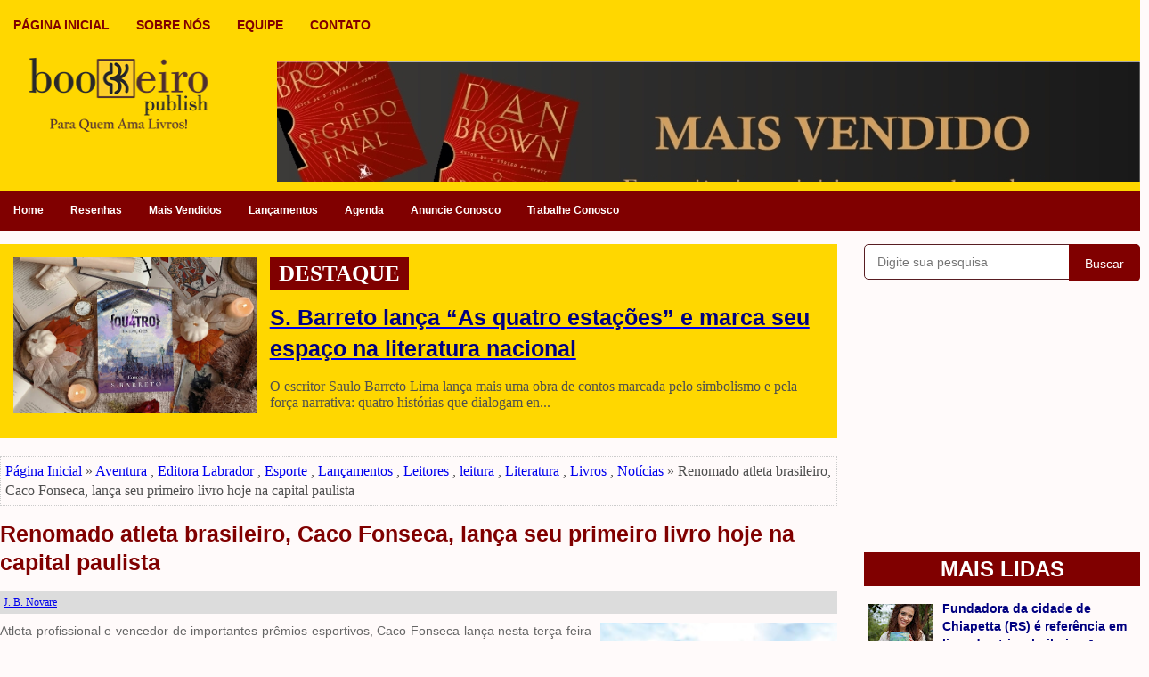

--- FILE ---
content_type: text/html; charset=UTF-8
request_url: https://www.bookeiro.com/2017/04/renomado-atleta-brasileiro-caco-fonseca.html
body_size: 36933
content:
<!DOCTYPE html>
<html class='v2' dir='ltr' xmlns='http://www.w3.org/1999/xhtml' xmlns:b='http://www.google.com/2005/gml/b' xmlns:data='http://www.google.com/2005/gml/data' xmlns:expr='http://www.google.com/2005/gml/expr'>
<head>
<link href='https://www.blogger.com/static/v1/widgets/335934321-css_bundle_v2.css' rel='stylesheet' type='text/css'/>
<meta content='pCr9UQAOJHXg7h7_GvfjWyfgjhVRaCYT__nWmJFX9kA' name='google-site-verification'/>
<script async='async' src='//pagead2.googlesyndication.com/pagead/js/adsbygoogle.js'></script>
<script>
  (adsbygoogle = window.adsbygoogle || []).push({
    google_ad_client: "ca-pub-2938094885452176",
    enable_page_level_ads: true
  });
</script>
<meta charset='utf-8'/>
<meta content='width=device-width, initial-scale=1, maximum-scale=1' name='viewport'/>
<meta content='text/html; charset=UTF-8' http-equiv='Content-Type'/>
<meta content='blogger' name='generator'/>
<link href='https://www.bookeiro.com/favicon.ico' rel='icon' type='image/x-icon'/>
<link href='https://www.bookeiro.com/2017/04/renomado-atleta-brasileiro-caco-fonseca.html' rel='canonical'/>
<link rel="alternate" type="application/atom+xml" title="Bookeiro Publish - Atom" href="https://www.bookeiro.com/feeds/posts/default" />
<link rel="alternate" type="application/rss+xml" title="Bookeiro Publish - RSS" href="https://www.bookeiro.com/feeds/posts/default?alt=rss" />
<link rel="service.post" type="application/atom+xml" title="Bookeiro Publish - Atom" href="https://www.blogger.com/feeds/5369417919769151855/posts/default" />

<link rel="alternate" type="application/atom+xml" title="Bookeiro Publish - Atom" href="https://www.bookeiro.com/feeds/2960427939374762664/comments/default" />
<!--Can't find substitution for tag [blog.ieCssRetrofitLinks]-->
<link href='https://blogger.googleusercontent.com/img/b/R29vZ2xl/AVvXsEhy02DtxpIF6oBnerMWDA_j_93HQs4hqH3M4Bvtc__qoKlv99lPBnTsV6RdFm6ZkbF7OsoQBIYSstGiIcWuQcG5i-9bD92WWmX4kpLQRGLAH50TspVW-PbiXYh6VszVn__iCd67T8EuB8Q/s400/11-04-2017+%25E2%2580%2593+Renomado+atleta+brasileiro%252C+Caco+Fonseca%252C+lan%25C3%25A7a+seu+primeiro+livro+hoje+na+capital+paulista1.png' rel='image_src'/>
<meta content='https://www.bookeiro.com/2017/04/renomado-atleta-brasileiro-caco-fonseca.html' property='og:url'/>
<meta content='Renomado atleta brasileiro, Caco Fonseca, lança seu primeiro livro hoje na capital paulista' property='og:title'/>
<meta content='Somos um portal literário brasileiro,  de Vargem Grande - Maranhão, com notícias e informações sobre livros e literatura em geral' property='og:description'/>
<meta content='https://blogger.googleusercontent.com/img/b/R29vZ2xl/AVvXsEhy02DtxpIF6oBnerMWDA_j_93HQs4hqH3M4Bvtc__qoKlv99lPBnTsV6RdFm6ZkbF7OsoQBIYSstGiIcWuQcG5i-9bD92WWmX4kpLQRGLAH50TspVW-PbiXYh6VszVn__iCd67T8EuB8Q/w1200-h630-p-k-no-nu/11-04-2017+%25E2%2580%2593+Renomado+atleta+brasileiro%252C+Caco+Fonseca%252C+lan%25C3%25A7a+seu+primeiro+livro+hoje+na+capital+paulista1.png' property='og:image'/>
<title>Renomado atleta brasileiro, Caco Fonseca, lança seu primeiro livro hoje na capital paulista | Bookeiro Publish</title>
<meta content='' name='description'/>
<meta content='Renomado atleta brasileiro, Caco Fonseca, lança seu primeiro livro hoje na capital paulista' name='keywords'/>
<link href='https://www.bookeiro.com/2017/04/renomado-atleta-brasileiro-caco-fonseca.html' rel='canonical'/>
<style id='page-skin-1' type='text/css'><!--
/*
body#layout ul{list-style-type:none;list-style:none;}
body#layout ul li{list-style-type:none;list-style:none;}
body#layout .fp-slider{display:none;}
body#layout .flexslider{display:none;}
body#layout .menu-secondary-wrap{display:none;}
body#layout .menu-primary-container{display:none;}
body#layout .menu-secondary-container{display:none;}
body#layout #skiplinks{display:none;}
body#layout #header-wrapper{
margin-bottom:10px;
min-height:150px;
height:auto;
}
/* Variable definitions
====================
*/
/* Use this with templates/template-twocol.html */
*, *:before, *:after {-moz-box-sizing: border-box; -webkit-box-sizing: border-box; box-sizing: border-box;}
body{
background:#FFFAFA;
color:#4F4F4F;
margin:0;
padding:0;
-webkit-box-shadow:inset 0 146px 0 0 #000080,inset 0 190px 0 0 #000080;
-moz-box-shadow:inset 0 146px 0 0 #000080,inset 0 100px 0 0 #000080;
box-shadow:inset 0 214px 0 0 #FFD700,inset 0 259px 0 0 #800000;} <!--plano de fundo do menu de baixo-->
a:hover{
color:#FF0000;
text-decoration:none;
outline:none;
}
a img{border-width:0;}
#body-wrapper{margin:0;padding:0;}
.section,.widget{margin:0;padding:0;line-height:1.4;}
.widget ul,.widget li{margin:0;padding:0;line-height:1.3;}
h1{font:normal bold 40px 'Georgia',Arial,Helvetica,sans-serif;}
h2{font:normal bold 30px 'Georgia',Arial,Helvetica,sans-serif;}
h3{font:normal bold 20px 'Georgia',Arial,Helvetica,sans-serif;}
h4{font:normal bold 16px 'Georgia',Arial,Helvetica,sans-serif;}
h5{font:normal bold 14px 'Georgia',Arial,Helvetica,sans-serif;}
h6{font:normal bold 12px 'Georgia',Arial,Helvetica,sans-serif;}
h1,h2,h3,h4,h5,h6{margin-bottom:16px;line-height:1;}
/* Header-----------------------------------------------*/
#header-wrapper{
width:1280px;
margin:10px 10px 10px 10px;
height:150px;
padding:10px 10px 10px 10px;
overflow:hidden;
}
#header-inner{
background-position:center;
margin-left:auto;
margin-right:auto;
}
#headerbleft{
margin:0;
color:#FFFFFF;
float:left;
width:225px;
height:260px;
}
#headerbleft h1{
color:#ffffff;
margin:0;
padding:0 0 0 0;
font:normal bold 24px 'Oswald',Arial,Helvetica,Sans-serif;
line-height:1;}
#headerbleft .description{
padding-left:0;
color:#ffffff;
line-height:1;
padding-top:0;
margin-top:10px;
}
#headerbleft h1 a,#headerbleft h1 a:visited{
color:#ffffff;
text-decoration:none;
}
#headerbright{
float:right;
width:970px;
height:260px;
margin-right:0;
margin-top:5px;
padding-right:0;
overflow:hidden;
}
#headerbright .widget{padding:0 0 0 0;float:right;}
/* Outer-Wrapper----------------------------------------------- */
#outer-wrapper{
width:1280px;
margin:0 auto 0;
padding:0;
text-align:left;
}
#content-wrapper{
padding:0px;
background:transparent;
overflow:hidden;}
#main-wrapper{
width:940px;
float:left;
margin:0;
padding:0;
word-wrap:break-word;
overflow:hidden;}
#rsidebar-wrapper{
width:310px;
float:right;
word-wrap:break-word;
overflow:hidden;
}
/* Posts-----------------------------------------------*/
h2.date-header{
color:#4F4F4F;
margin:0px;/
padding:0px;
font-size:12px;
}
.wrapfullpost{}
.post{
margin:0px 0px 0px 0px;
border-bottom:1px dotted #4F4F4F;
}
.post-title{
color:#000080;
padding:0px 10px 0px 0px;
font-family:'Georgia',Sans-serif;
font-size:25px;
text-decoration:bold;
line-height:1.3;
}
.post-title a,.post-title a:visited,.post-title strong{
display:block;
text-decoration:none;
color:#800000; <!--plano de fundo principal-->
text-decoration:none;
}
.post-title strong,.post-title a:hover{
color:#FFD700;
text-decoration:none;
}
.post-body{
color:#4F4F4F;
margin:0px 10px 0px 0px;
font-family:'Georgia',Sans-serif;
font-size:14px;
line-height:1.3;
}
.post-footer{
margin:10px;
}
.comment-link{
margin-left:0;}
.post-body img{
padding:3px;
}
.pbtthumbimg{
float:left;
padding:0px 10px 0px 0px !important; <!--distância da imagem para o texto-->
width:250px;
height:150px;
}
.postmeta-primary{
background:#DCDCDC;
padding:4px;
margin:10px 0px 10px 0px;
color:#800000;
font-size:13px;
line-height:18px;
}
.postmeta-secondary{
color:#999999;
font-size:14px;
line-height:18px;
padding:10px 0px 0px 0px;
}
/* Sidebar Content----------------------------------------------- */
.sidebarpbt{
margin:0 0 10px 0;
color:#666666;
}
.sidebarpbt a{
text-decoration:none;
font-size:14px;
color:#000080;
}
.sidebarpbt a:hover{
text-decoration:none;
color:#FFD700;
}
.sidebarpbt h2,h3.widgettitle{
background:#800000;
text-align:center;
text-transform:uppercase;
margin:0 0 10px 0;
color:#FFFFFF;
font-size:24px;
line-height:1.6;
font-family:'Georgia',sans-serif;
font-weight:bold;
}
.sidebarpbt ul{
list-style-type:none;
list-style:none;
margin:0;
padding:0;
}
.sidebarpbt ul li{
padding:0 0 6px;
margin:0 0 6px;
}
.sidebarpbt .widget{
margin:0 0 25px 0;
padding:0;
color:#666666;
}
.main .widget{
margin:0 0 5px;
padding:0 0 0px;
}
.main .Blog{
border-bottom-width:0;
}
.widget-container{
list-style-type:none;
list-style:none;
margin:0 0 15px 0;
padding:0;
color:#666666;
}
/* FOOTER ----------------------------------------------- */
#footer-container{}
#footer{
margin-bottom:0px;
}
#copyrights{
color:#FFFFFF;
background:#800000;
text-align:center;
padding:20px 0;
}
#copyrights a{color:#FFD700;}
#copyrights a:hover{
color:#000080;
text-decoration:none;
}
#credits{
color:#7D7D7D;
text-align:center;
font-size:12px;
padding:10px 0 0 0;
}
#credits a{
color:#7D7D7D;
text-decoration:none;
}
#credits a:hover{
text-decoration:none;
color:#7D7D7D;
}
#footer-widgets-container{
background:#FFD700;
padding:20px 0;
}
#footer-widgets{
width:1280px;
margin:0 auto;
}
.footer-widget-box{
width:320px;
float:left;
margin-right:15px;
}
.footer-widget-box-last{
margin-right:0;
}
#footer-widgets .widget-container{
color:#800000;
border:none;
padding:0;
background:none;
}
#footer-widgets .widget-container a{
color:#800000;
text-decoration:none;
}
#footer-widgets .widget-container a:hover{
color:#FFFFFF;
text-decoration:none;
}
#footer-widgets h2{
background:#800000;
border-left:0px;
margin:0 0 10px 0;
padding:8px 10px;
color:#FFFFFF;
font-size:18px;
line-height:16px;
font-family:'Georgia',sans-serif;
font-weight:bold;
text-align:center;
text-transform:uppercase;
}
#footer-widgets .widget ul{
list-style-type:none;
list-style:none;
margin:0;padding:0;
}
#footer-widgets .widget ul li{padding:0 0 6px;margin:0 0 6px;}
.footersec{}
.footersec .widget{
margin:0 0 15px 0;
padding:0;
color:#DFDFDF;
}
.footersec ul{}
.footersec ul li{}
/* Comments----------------------------------------------- */
#comments{margin-bottom:15px;border:0 solid #C3D7DF;padding:10px;}
#comments h4{font-size:16px;font-weight:bold;margin:1em 0;}
.deleted-comment{font-style:italic;color:gray;}
#blog-pager-newer-link{float:left;}
#blog-pager-older-link{float:right;}
#blog-pager{text-align:center;}
.feed-links{clear:both;line-height:2.5em;}
.pbtsharethisbutt{overflow:hidden;padding:10px 0 5px;margin:0;float:left;}
.pbtsharethisbutt a{padding-left:5px;padding-right:5px;}
/* Profile ----------------------------------------------- */
.author-profile{background:#f6f6f6;border:1px solid #eee;margin:10px 0 15px 0;padding:8px;overflow:hidden;}
.author-profile img{border:1px solid #ddd;float:left;margin-right:10px;}
.post-iconspbt{margin:5px 0 0 0;padding:0;}
.post-locationpbt{margin:5px 0;padding:0;}
#navbar-iframe{height:0;visibility:hidden;display:none;}
.separator a[style="margin-left: 1em; margin-right: 1em;"] {margin-left: auto!important;margin-right: auto!important;}
.separator a[style="clear: left; float: left; margin-bottom: 1em; margin-right: 1em;"] {clear: none !important; float: none !important; margin-bottom: 0em !important; margin-right: 0em !important;}
.separator a[style="clear: left; float: left; margin-bottom: 1em; margin-right: 1em;"] img {float: left !important; margin: 0px 10px 10px 0px;}
.separator a[style="clear: right; float: right; margin-bottom: 1em; margin-left: 1em;"] {clear: none !important; float: none !important; margin-bottom: 0em !important; margin-left: 0em !important;}
.separator a[style="clear: right; float: right; margin-bottom: 1em; margin-left: 1em;"] img {float: right !important; margin: 0px 0px 10px 10px;}
.PopularPosts .item-thumbnail {
float:left;
margin:5px 5px 5px 5px;
}
.PopularPosts img {
border:0;
}
.clearfix:after{content:'\0020';display:block;height:0;clear:both;visibility:hidden;overflow:hidden}
#container,#headerbleft,#main,#main-fullwidth,#footer,.clearfix{display:block}
.clear{clear:both}
h1 img,h2 img,h3 img,h4 img,h5 img,h6 img{margin:0}
table{margin-bottom:20px;width:100%}
th{font-weight:bold}
thead th{background:#c3d9ff}
th,td,caption{padding:4px 10px 4px 5px}
tr.even td{background:#e5ecf9}
tfoot{font-style:italic}
caption{background:#eee}
li ul,li ol{margin:0}
ul,ol{margin:0 20px 20px 0;padding-left:20px}
ul{list-style-type:disc}
ol{list-style-type:decimal}
dl{margin:0 0 20px 0}
dl dt{font-weight:bold}
dd{margin-left:20px}
blockquote{margin:20px;color:#666;}
pre{margin:20px 0;white-space:pre}
pre,code,tt{font:13px 'andale mono','lucida console',monospace;line-height:18px}
#search {overflow:hidden;}
.menus,.menus *{margin:0;padding:0;list-style:none;list-style-type:none;line-height:1.0}
.menus ul{position:absolute;top:-999em;width:100%;}
.menus ul li{width:100%;}
.menus li:hover{visibility:inherit;}
.menus li{float:left;position:relative;}
.menus a{display:block;position:relative;}
.menus li:hover ul,.menus li.sfHover ul{left:0;top:100%;z-index:99;}
.menus li:hover li ul,.menus li.sfHover li ul{top:-999em;}
.menus li li:hover ul,.menus li li.sfHover ul{left:100%;top:0;}
.menus li li:hover li ul,.menus li li.sfHover li ul{top:-999em;}
.menus li li li:hover ul,.menus li li li.sfHover ul{left:100%;top:0;}
.sf-shadow ul{padding:0 8px 9px 0;-moz-border-radius-bottomleft:17px;-moz-border-radius-topright:17px;-webkit-border-top-right-radius:17px;-webkit-border-bottom-left-radius:17px;}
.menus .sf-shadow ul.sf-shadow-off{background:transparent;}
.menu-primary-container{float:left;padding:0;position:relative;height:34px;margin-top:10px;z-index:400;}
.menu-primary{}
.menu-primary ul{min-width:160px;}
.menu-primary li a{
color:#800000;
padding:11px 15px;
text-decoration:none;
font-family:'Verdana',sans-serif;
font-size:14px;
text-transform:uppercase;
font-weight:bold;
}
.menu-primary li a:hover,.menu-primary li a:active,.menu-primary li a:focus,.menu-primary li:hover > a,.menu-primary li.current-cat > a,.menu-primary li.current_page_item > a,.menu-primary li.current-menu-item > a{color:#FFFFFF;outline:0;}
.menu-primary li li a{color:#FFFFFF;text-transform:none;background:#2A2A2A;padding:10px 15px;margin:0;border:0;font-weight:normal;}
.menu-primary li li a:hover,.menu-primary li li a:active,.menu-primary li li a:focus,.menu-primary li li:hover > a,.menu-primary li li.current-cat > a,.menu-primary li li.current_page_item > a,.menu-primary li li.current-menu-item > a{color:#FFFFFF;background:#F40000;outline:0;border-bottom:0;text-decoration:none;}
.menu-primary a.sf-with-ul{padding-right:20px;min-width:1px;}
.menu-primary  .sf-sub-indicator{position:absolute;display:block;overflow:hidden;right:0;top:0;padding:10px 10px 0 0;}
.menu-primary  li li .sf-sub-indicator{padding:9px 10px 0 0;}
.wrap-menu-primary .sf-shadow ul{background:url('https://3.bp.blogspot.com/-tIZpJ-6b02I/WIAVMyoB9MI/AAAAAAAAP58/WKGu-vg4YhkF5zNO3TVTXXzjrA7UVbeLQCLcB/s1600/menu-primary-shadow.png') no-repeat bottom right;}
.menu-secondary-container{
position:relative;
height:45px;
z-index:300;
background:#800000; <!--plano de fundo do menu secundário-->
}
.menu-secondary{}
.menu-secondary ul{min-width:160px;}
.menu-secondary li a{
color:#FFFFFF;
padding:16px 15px;
text-decoration:none;
font-family:'Verdana',sans-serif;
font-size:12px;
font-weight:bold;
}
.menu-secondary li a:hover,.menu-secondary li a:active,.menu-secondary li a:focus,.menu-secondary li:hover > a,.menu-secondary li.current-cat > a,.menu-secondary li.current_page_item > a,.menu-secondary li.current-menu-item > a{
color:#FFFFFF;
outline:0;
background:#FFD700; <!--plano de fundo do menu secundário ao passar o mouse-->
-webkit-box-shadow:0 -2px 0 #f00;
-moz-box-shadow:0 -2px 0 #f00;
box-shadow:0 -2px 0 #f00;
}
.menu-secondary li li a{
color:#FFFFFF;
background:#800000;
padding:10px 15px;
text-transform:none;
margin:0;
font-weight:normal;
}
.menu-secondary li li a:hover,.menu-secondary li li a:active,.menu-secondary li li a:focus,.menu-secondary li li:hover > a,.menu-secondary li li.current-cat > a,.menu-secondary li li.current_page_item > a,.menu-secondary li li.current-menu-item > a{
color:#FFFFFF;
background:#FFFFFF;
outline:0;
-webkit-box-shadow:none;
-moz-box-shadow:none;
box-shadow:none;
}
.menu-secondary a.sf-with-ul{
padding-right:26px;
min-width:1px;
}
.menu-secondary  .sf-sub-indicator{
position:absolute;
display:block;
overflow:hidden;
right:0;top:0;
padding:15px 13px 0 0;
}
.menu-secondary li li .sf-sub-indicator{padding:9px 13px 0 0;}
.wrap-menu-secondary .sf-shadow ul{background:url('https://4.bp.blogspot.com/-U1KLHrTGx5I/WIAVNLfkYSI/AAAAAAAAP6A/eOoMAmCa1Z8ZrRx0lyNUkeoRwNYoPJeYgCLcB/s1600/menu-secondary-shadow.png') no-repeat bottom right;}
.flex-direction-nav a,.flex-direction-nav a:before{color:#fff;text-shadow:0 1px 0 #800000;}
.flex-container a:hover,.flex-slider a:hover{outline:0;}
.flex-control-nav,.flex-direction-nav,.slides,.slides>li{margin:0;padding:0;list-style:none;}
.flex-pauseplay span{text-transform:capitalize;}
.flexslider{padding:0;margin:0 0 60px;background:#fff;border:4px solid #fff;position:relative;zoom:1;-webkit-border-radius:4px;-moz-border-radius:4px;border-radius:4px;-webkit-box-shadow:'' 0 1px 4px rgba(0,0,0,.2);-moz-box-shadow:'' 0 1px 4px rgba(0,0,0,.2);-o-box-shadow:'' 0 1px 4px rgba(0,0,0,.2);box-shadow:'' 0 1px 4px rgba(0,0,0,.2);}
.flexslider .slides>li{display:none;-webkit-backface-visibility:hidden;}
.flexslider .slides:after{content:"\0020";display:block;clear:both;visibility:hidden;line-height:0;height:0;}
html[xmlns] .flexslider .slides{display:block;}
* html .flexslider .slides{height:1%;}
.no-js .flexslider .slides>li:first-child{display:block;}
.flexslider .slides{zoom:1;}
.flexslider .slides img{width:100%;display:block;height:auto;-moz-user-select:none;}
.flex-viewport{max-height:2000px;-webkit-transition:all 1s ease;-moz-transition:all 1s ease;-ms-transition:all 1s ease;-o-transition:all 1s ease;transition:all 1s ease;}
.loading .flex-viewport{max-height:300px;}
.carousel li{margin-right:5px;}
.flex-direction-nav a{text-decoration:none;display:block;width:40px;height:40px;margin:-20px 0 0;position:absolute;top:45px;z-index:10;overflow:hidden;opacity:0;cursor:pointer;-webkit-transition:all .3s ease-in-out;-moz-transition:all .3s ease-in-out;-ms-transition:all .3s ease-in-out;-o-transition:all .3s ease-in-out;transition:all .3s ease-in-out;}
.flex-direction-nav a:before{font-family:FontAwesome;font-size:40px;display:inline-block;content:'\f104';}
.flex-direction-nav a.flex-next:before{content:'\f105';}
.flex-direction-nav .flex-prev{left:-50px;text-align:center;}
.flex-direction-nav .flex-next{right:-50px;text-align:center;}
.flexslider:hover .flex-direction-nav .flex-prev{opacity:.7;left:20px;}
.flexslider:hover .flex-direction-nav .flex-prev:hover{opacity:1;}
.flexslider:hover .flex-direction-nav .flex-next{opacity:.7;right:20px;}
.flexslider:hover .flex-direction-nav .flex-next:hover{opacity:1;}
.flex-direction-nav .flex-disabled{opacity:0 !important;filter:alpha(opacity=0);cursor:default;z-index:-1;}
.flex-pauseplay a{display:block;width:20px;height:20px;position:absolute;bottom:5px;left:10px;opacity:.8;z-index:10;overflow:hidden;cursor:pointer;color:#000000;}
.flex-pauseplay a:before{font-family:FontAwesome;font-size:20px;display:inline-block;content:'\f004';}
.flex-pauseplay a:hover{opacity:1;}
.flex-pauseplay a.flex-play:before{content:'\f003';}
.flex-control-nav{width:100%;position:absolute;bottom:-40px;text-align:center;}
.flex-control-nav li{margin:0 6px;display:inline-block;zoom:1;}
.flex-control-paging li a{width:11px;height:11px;display:block;background:#666;background:rgba(0,0,0,.5);cursor:pointer;text-indent:-9999px;-webkit-box-shadow:inset 0 0 3px rgba(0,0,0,.3);-moz-box-shadow:inset 0 0 3px rgba(0,0,0,.3);-o-box-shadow:inset 0 0 3px rgba(0,0,0,.3);box-shadow:inset 0 0 3px rgba(0,0,0,.3);-webkit-border-radius:20px;-moz-border-radius:20px;border-radius:20px;}
.flex-control-paging li a:hover{background:#333;background:rgba(0,0,0,.7);}
.flex-control-paging li a.flex-active{background:#000;background:rgba(0,0,0,.9);cursor:default;}
.flex-control-thumbs{margin:5px 0 0;position:static;overflow:hidden;}
.flex-control-thumbs li{width:25%;float:left;margin:0;}
.flex-control-thumbs img{width:100%;height:auto;display:block;opacity:.7;cursor:pointer;-moz-user-select:none;-webkit-transition:all 1s ease;-moz-transition:all 1s ease;-ms-transition:all 1s ease;-o-transition:all 1s ease;transition:all 1s ease;}
.flex-control-thumbs img:hover{opacity:1;}
.flex-control-thumbs .flex-active{opacity:1;cursor:default;}
.flexslider{margin:0px auto 20px;padding:0;background:#fff;max-width:1280px;border:0px solid #A0A0A0;-webkit-border-radius:0;-moz-border-radius:0;border-radius:0;}
.flex-direction-nav a{background:#111;line-height:1;}
.flex-direction-nav a:before{color:#fff;}
.flex-slideinfo{width:100%;padding:10px 12px;margin:0;left:0;bottom:0;background:#111;color:#fff;text-shadow:0 1px 0 #000;font-size:100%;line-height:18px;-webkit-box-sizing:border-box;-moz-box-sizing:border-box;box-sizing:border-box;position:absolute;opacity:0.8;}
.flex-slideinfo a{color:#fff;text-decoration:none;}
.flex-slideinfo h3{margin:0 0 5px 0;padding:0;font:normal normal 18px 'Patua One', sans-serif;}
.flex-slideinfo p{margin:0;padding:0;}
ul.slidespbt{margin:0;padding:0;list-style:none;list-style-type:none;}
ul.slidespbt img{width:100%;height:auto;display:block;}
ul.slidespbt li a{display:block;}
.tabs-widget{list-style:none;list-style-type:none;margin:0 0 10px 0;padding:0;height:26px;}
.tabs-widget li{list-style:none;list-style-type:none;margin:0 0 0 4px;padding:0;float:left;}
.tabs-widget li:first-child{margin:0;}
.tabs-widget li a{color:#FFFFFF;background:#000000;padding:6px 16px;font-family:Arial,Helvetica,Sans-serif;font-weight:bold;display:block;text-decoration:none;font-size:12px;line-height:12px;}
.tabs-widget li a:hover,.tabs-widget li a.tabs-widget-current{background:#F40000;color:#FFFFFF;}
.tabs-widget-content{}
.tabviewsection{margin-top:10px;margin-bottom:10px;}
#crosscol-wrapper{display:none;}
.PopularPosts .item-title{
font-weight:bold;
font-family:'Georgia',sans-serif;
font-size:16px;
padding-bottom:0.2em;
}
.PopularPosts .widget-content ul li{
padding:5px 0px; <!--distância entre as postagens na lateral-->
background:none;
border-bottom:1px dotted #4F4F4F;
}
.tabviewsection .PopularPosts .widget-content ul li{margin:0px !important;}
#search #s {
font-family: Arial;
}
.menu-primary li a{line-height:1;}
.menu-secondary li a{line-height:1;}
.tabs-widget li a:hover,.tabs-widget li a.tabs-widget-current{text-decoration:none;}
.related-postbwrap{margin:10px auto 0;}
.related-postbwrap h4{
font-weight:bold;
margin:15px 0 10px;
}
.related-post-style-2,.related-post-style-2 li{list-style:none;margin:0;padding:0;}
.related-post-style-2 li{
border-top:1px solid #eee;
overflow:hidden;padding:10px 0px;
}
.related-post-style-2 li:first-child{border-top:none;}
.related-post-style-2 .related-post-item-thumbnail{
width:100px;
height:100px;
max-width:none;
max-height:none;
background:#FFD700;
border:none;
float:left;
margin:2px 10px 0 0;
padding:0;
}
.related-post-style-2 .related-post-item-title{font-weight:bold;font-size:100%;}
.related-post-style-2 .related-post-item-summary{display:block;}
.related-post-style-3,.related-post-style-3 li{margin:0;padding:0;list-style:none;word-wrap:break-word;overflow:hidden;}
.related-post-style-3{display:flex;flex-wrap:wrap;}
.related-post-style-3 .related-post-item{display:block;float:left;width:120px;height:auto;padding:10px;border-left:0px solid #eee;margin-bottom:-989px;padding-bottom:999px}
.related-post-style-3 .related-post-item:first-child{border-left:none}
.related-post-style-3 .related-post-item-thumbnail{
display:block;
margin:0 0 10px;
width:100px;
height:auto;
max-width:100%;
max-height:none;
background:#FFD700;
border:none;
padding:0;
}
.related-post-style-3 .related-post-item-title{font-weight:normal;text-decoration:none;}
.breadcrumb-bwrap {border: 1px dotted #cccccc;font-size: 100%;line-height: 1.4;margin: 0 0 15px;padding: 5px;}
div.span-1,div.span-2,div.span-3,div.span-4,div.span-5,div.span-6,div.span-7,div.span-8,div.span-9,div.span-10,div.span-11,div.span-12,div.span-13,div.span-14,div.span-15,div.span-16,div.span-17,div.span-18,div.span-19,div.span-20,div.span-21,div.span-22,div.span-23,div.span-24{float:left;margin-right:10px;}
.span-1{width:30px}.span-2{width:70px}.span-3{width:110px}.span-4{width:150px}.span-5{width:190px}.span-6{width:230px}.span-7{width:270px}.span-8{width:310px}.span-9{width:350px}.span-10{width:390px}.span-11{width:430px}.span-12{width:485px}.span-13{width:510px}.span-14{width:550px}.span-15{width:590px}.span-16{width:630px}.span-17{width:670px}.span-18{width:710px}.span-19{width:750px}.span-20{width:790px}.span-21{width:830px}.span-22{width:870px}.span-23{width:910px}.span-24,div.span-24{width:1280px;margin:0}input.span-1,textarea.span-1,input.span-2,textarea.span-2,input.span-3,textarea.span-3,input.span-4,textarea.span-4,input.span-5,textarea.span-5,input.span-6,textarea.span-6,input.span-7,textarea.span-7,input.span-8,textarea.span-8,input.span-9,textarea.span-9,input.span-10,textarea.span-10,input.span-11,textarea.span-11,input.span-12,textarea.span-12,input.span-13,textarea.span-13,input.span-14,textarea.span-14,input.span-15,textarea.span-15,input.span-16,textarea.span-16,input.span-17,textarea.span-17,input.span-18,textarea.span-18,input.span-19,textarea.span-19,input.span-20,textarea.span-20,input.span-21,textarea.span-21,input.span-22,textarea.span-22,input.span-23,textarea.span-23,input.span-24,textarea.span-24{border-left-width:1px!important;border-right-width:1px!important;padding-left:5px!important;padding-right:5px!important}input.span-1,textarea.span-1{width:18px!important}input.span-2,textarea.span-2{width:58px!important}input.span-3,textarea.span-3{width:98px!important}input.span-4,textarea.span-4{width:138px!important}input.span-5,textarea.span-5{width:178px!important}input.span-6,textarea.span-6{width:218px!important}input.span-7,textarea.span-7{width:258px!important}input.span-8,textarea.span-8{width:298px!important}input.span-9,textarea.span-9{width:338px!important}input.span-10,textarea.span-10{width:378px!important}input.span-11,textarea.span-11{width:418px!important}input.span-12,textarea.span-12{width:458px!important}input.span-13,textarea.span-13{width:498px!important}input.span-14,textarea.span-14{width:538px!important}input.span-15,textarea.span-15{width:578px!important}input.span-16,textarea.span-16{width:618px!important}input.span-17,textarea.span-17{width:658px!important}input.span-18,textarea.span-18{width:698px!important}input.span-19,textarea.span-19{width:738px!important}input.span-20,textarea.span-20{width:778px!important}input.span-21,textarea.span-21{width:818px!important}input.span-22,textarea.span-22{width:858px!important}input.span-23,textarea.span-23{width:898px!important}input.span-24,textarea.span-24{width:938px!important}.last{margin-right:0;padding-right:0;}
.last,div.last{margin-right:0;}
.menu-primary-container{z-index:10 !important;}
.menu-secondary-container{z-index:9 !important;}
embed, img, object, video {max-width: 100%;}
.menu-primary-responsive-container, .menu-secondary-responsive-container  {display: none;margin: 10px;}
.menu-primary-responsive, .menu-secondary-responsive  {
width:100%;
padding:5px;
border:1px solid #ddd;
}
.blog-posts-container-pbt{margin:0;padding:0;overflow:hidden;}
.blog-posts-item-pbt{margin-bottom:50px;}
@media screen and (max-width:480px) {
body{
background:#FFFFFF;
-webkit-box-shadow:none;
-moz-box-shadow:none;
box-shadow:none;
}
#outer-wrapper {
width:100%;
padding:0px;
margin:0px;
}
#header-wrapper {
width:100%;
padding:10px;
margin:0px;
height:auto;
background:#FFD700; <!--plano de fundo do cabeçalho reponsivo-->
}
#headerbleft {
width:100%;
padding:5px 0px 15px;
margin:0px;
float:none;
}
#headerbright {
width:100%;
padding:0px;
margin:0px;
float:none;
}
#headerbleft a img {margin:0px auto;padding:0px !important;}
#headerbright .widget { float: none;padding:0px !important; }
#content-wrapper {
width:100%;
margin:0px;
padding:10px;
}
#main-wrapper {
width:100%;
padding:0 0 0px 0;
margin:0px;
float:nome;
}
#sidebar-wrapper {
width:100%;
padding:0 0 20px 0;
margin:0px;
float:none;
}
#lsidebar-wrapper {
width:100%;
padding:0 0 20px 0;
margin:0px;
float:none;
}
#rsidebar-wrapper {
width:100%;
padding:0 0 20px 0;
margin:0px;
float:none;
}
.menu-primary-container, .menu-secondary-container {
float:none;
margin-left:0;
margin-right:0;
display:none;
}
.menu-primary-responsive-container, .menu-secondary-responsive-container {display: block;}
#top-social-profiles{
float:none;
width:100%;
display:block;
text-align:center;
height:auto;
}
#topsearch {float:none;margin:10px 10px 0px 10px;padding: 0;}
.fp-slider, #fb-root {display: none;}
#footer-widgets{width:100%;}
.footer-widget-box {
width: 100%;
float: none;
padding: 10px;
margin: 0px;
}
#footer {height:auto;}
#header-wrapper img {height:auto;}
.post-body img {height:auto;}
#copyrights, #credits {width: 100%; padding: 5px 0px; margin: 0px; display: block;float: none;text-align: center;height:auto;} div.span-1,div.span-2,div.span-3,div.span-4,div.span-5,div.span-6,div.span-7,div.span-8,div.span-9,div.span-10,div.span-11,div.span-12,div.span-13,div.span-14,div.span-15,div.span-16,div.span-17,div.span-18,div.span-19,div.span-20,div.span-21,div.span-22,div.span-23,div.span-24{float:none;margin:0px}.span-1,.span-2,.span-3,.span-4,.span-5,.span-6,.span-7,.span-8,.span-9,.span-10,.span-11,.span-12,.span-13,.span-14,.span-15,.span-16,.span-17,.span-18,.span-19,.span-20,.span-21,.span-22,.span-23,.span-24,div.span-24{width:100%;margin:0;padding:0;} .last, div.last{margin:0;padding:0;}
}
@media only screen and (max-width:100%) {
.flex-slideinfo h3{margin:0;}
.flex-slideinfo p{display:none;}
}
@media only screen and (max-width:100%) {
#header-wrapper .menu-primary-responsive-container, #header-wrapper .menu-primary-responsive-container {
margin-left:0;
margin-right:0;
width:100%;
}
.flex-slideinfo{padding:6px 10px;}
.flex-slideinfo h3{font-size:16px;}
}
@media only screen and (max-width: 320px) {
.tabs-widget {height: 52px;}
.flex-slideinfo{/*display:none;*/}
.flex-slideinfo h3{font-size:14px;}
.flex-direction-nav a{top:35px;}
}
.post-author {
color:#4F4F4F;   /* cor da fonte */
font-size: 12px;  /* tamanho da fonte */
font-weight: normal;
}

--></style>
<script type='text/javascript'>
//<![CDATA[

function showrecentcomments(json){for(var i=0;i<a_rc;i++){var b_rc=json.feed.entry[i];var c_rc;if(i==json.feed.entry.length)break;for(var k=0;k<b_rc.link.length;k++){if(b_rc.link[k].rel=='alternate'){c_rc=b_rc.link[k].href;break;}}c_rc=c_rc.replace("#","#comment-");var d_rc=c_rc.split("#");d_rc=d_rc[0];var e_rc=d_rc.split("/");e_rc=e_rc[5];e_rc=e_rc.split(".html");e_rc=e_rc[0];var f_rc=e_rc.replace(/-/g," ");f_rc=f_rc.link(d_rc);var g_rc=b_rc.published.$t;var h_rc=g_rc.substring(0,4);var i_rc=g_rc.substring(5,7);var j_rc=g_rc.substring(8,10);var k_rc=new Array();k_rc[1]="Jan";k_rc[2]="Feb";k_rc[3]="Mar";k_rc[4]="Apr";k_rc[5]="May";k_rc[6]="Jun";k_rc[7]="Jul";k_rc[8]="Aug";k_rc[9]="Sep";k_rc[10]="Oct";k_rc[11]="Nov";k_rc[12]="Dec";if("content" in b_rc){var l_rc=b_rc.content.$t;}else if("summary" in b_rc){var l_rc=b_rc.summary.$t;}else var l_rc="";var re=/<\S[^>]*>/g;l_rc=l_rc.replace(re,"");if(m_rc==true)document.write('On '+k_rc[parseInt(i_rc,10)]+' '+j_rc+' ');document.write('<a href="'+c_rc+'">'+b_rc.author[0].name.$t+'</a> commented');if(n_rc==true)document.write(' on '+f_rc);document.write(': ');if(l_rc.length<o_rc){document.write('<i>&#8220;');document.write(l_rc);document.write('&#8221;</i><br/><br/>');}else{document.write('<i>&#8220;');l_rc=l_rc.substring(0,o_rc);var p_rc=l_rc.lastIndexOf(" ");l_rc=l_rc.substring(0,p_rc);document.write(l_rc+'&hellip;&#8221;</i>');document.write('<br/><br/>');}}}

function rp(json){document.write('<ul>');for(var i=0;i<numposts;i++){document.write('<li>');var entry=json.feed.entry[i];var posttitle=entry.title.$t;var posturl;if(i==json.feed.entry.length)break;for(var k=0;k<entry.link.length;k++){if(entry.link[k].rel=='alternate'){posturl=entry.link[k].href;break}}posttitle=posttitle.link(posturl);var readmorelink="(more)";readmorelink=readmorelink.link(posturl);var postdate=entry.published.$t;var cdyear=postdate.substring(0,4);var cdmonth=postdate.substring(5,7);var cdday=postdate.substring(8,10);var monthnames=new Array();monthnames[1]="Jan";monthnames[2]="Feb";monthnames[3]="Mar";monthnames[4]="Apr";monthnames[5]="May";monthnames[6]="Jun";monthnames[7]="Jul";monthnames[8]="Aug";monthnames[9]="Sep";monthnames[10]="Oct";monthnames[11]="Nov";monthnames[12]="Dec";if("content"in entry){var postcontent=entry.content.$t}else if("summary"in entry){var postcontent=entry.summary.$t}else var postcontent="";var re=/<\S[^>]*>/g;postcontent=postcontent.replace(re,"");document.write(posttitle);if(showpostdate==true)document.write(' - '+monthnames[parseInt(cdmonth,10)]+' '+cdday);if(showpostsummary==true){if(postcontent.length<numchars){document.write(postcontent)}else{postcontent=postcontent.substring(0,numchars);var quoteEnd=postcontent.lastIndexOf(" ");postcontent=postcontent.substring(0,quoteEnd);document.write(postcontent+'...'+readmorelink)}}document.write('</li>')}document.write('</ul>')}

//]]>
</script>
<script type='text/javascript'> 
var thumbnail_mode = "float" ; 
summary_noimg = 450; 
summary_img = 350; 
img_thumb_height = 200; 
img_thumb_width = 200; 
</script>
<script type='text/javascript'>
//<![CDATA[

function removeHtmlTag(strx,chop){ 
	if(strx.indexOf("<")!=-1)
	{
		var s = strx.split("<"); 
		for(var i=0;i<s.length;i++){ 
			if(s[i].indexOf(">")!=-1){ 
				s[i] = s[i].substring(s[i].indexOf(">")+1,s[i].length); 
			} 
		} 
		strx =  s.join(""); 
	}
	chop = (chop < strx.length-1) ? chop : strx.length-2; 
	while(strx.charAt(chop-1)!=' ' && strx.indexOf(' ',chop)!=-1) chop++; 
	strx = strx.substring(0,chop-1); 
	return strx+'...'; 
}

function createSummaryAndThumb(pID, url){
	var div = document.getElementById(pID);
	var posturl = url;
	var imgtag = "";
	var img = div.getElementsByTagName("img");
	var summ = summary_noimg;
	if(img.length>=1) {	
		imgtag = '<a href="'+posturl+'"><img src="'+img[0].src.replace(/\/s(320|400|640|1600)/, "\/s150-c")+'" class="pbtthumbimg"/></a>';
		summ = summary_img;
	}
	
	var summary = imgtag + '<div>' + removeHtmlTag(div.innerHTML,summ) + '</div>';
	div.innerHTML = summary;
}

//]]>
</script>
<style type='text/css'>
.post-body img {padding:0px;background:transparent;border:none;}
.pbtsharethisbutt {float:none;}
</style>
<script src='https://apis.google.com/js/plusone.js' type='text/javascript'>
{lang: 'en-US'}
</script>
<script type='text/javascript'>
        (function(i,s,o,g,r,a,m){i['GoogleAnalyticsObject']=r;i[r]=i[r]||function(){
        (i[r].q=i[r].q||[]).push(arguments)},i[r].l=1*new Date();a=s.createElement(o),
        m=s.getElementsByTagName(o)[0];a.async=1;a.src=g;m.parentNode.insertBefore(a,m)
        })(window,document,'script','https://www.google-analytics.com/analytics.js','ga');
        ga('create', 'UA-88753350-1', 'auto', 'blogger');
        ga('blogger.send', 'pageview');
      </script>
<link href='https://www.blogger.com/dyn-css/authorization.css?targetBlogID=5369417919769151855&amp;zx=7c8baf54-aa2f-4d7e-a0d2-c9626978b2f9' media='none' onload='if(media!=&#39;all&#39;)media=&#39;all&#39;' rel='stylesheet'/><noscript><link href='https://www.blogger.com/dyn-css/authorization.css?targetBlogID=5369417919769151855&amp;zx=7c8baf54-aa2f-4d7e-a0d2-c9626978b2f9' rel='stylesheet'/></noscript>
<meta name='google-adsense-platform-account' content='ca-host-pub-1556223355139109'/>
<meta name='google-adsense-platform-domain' content='blogspot.com'/>

<!-- data-ad-client=ca-pub-2938094885452176 -->

<link rel="stylesheet" href="https://fonts.googleapis.com/css2?display=swap&family=Palatino&family=Cambria"></head>
<body>
<div id='body-wrapper'>
<div id='outer-wrapper'>
<div class='span-24 newskey-top-bar'>
<div class='span-12'>
<div class='menu-primary-container'>
<ul class='menus menu-primary'>
<li><a href='https://www.bookeiro.com/'>PÁGINA INICIAL</a></li>
<li><a href='http://www.bookeiro.com/p/sobre-nos.html'>SOBRE NÓS</a></li>
<li><a href='http://www.bookeiro.com/p/equipe-bookeiro.html'>EQUIPE</a></li>
<li><a href='http://www.bookeiro.com/p/contato.html'>CONTATO</a></li>
</ul>
</div>
</div>
<div class='span-12 last'>
<div id='top-social-profiles'>
<span><a href='https://x.com/bookeiropublish' rel='nofollow' target='_blank' title='Twitter'><i class='fa fa-twitter'></i></a></span>
<span><a href='https://www.facebook.com/bookeiropublishoficial/' rel='nofollow' target='_blank' title='Facebook'><i class='fa fa-facebook'></i></a></span>
<span><a href='https://www.instagram.com/bookeiropublish/' rel='nofollow' target='_blank' title='Instagram'><i class='fa fa-instagram'></i></a></span>
<span><a href='https://www.youtube.com/@bookeiropublish4756' rel='nofollow' target='_blank' title='Youtube'><i class='fa fa-youtube'></i></a></span>
</div>
</div>
</div>
<div style='clear:both;'></div>
<div id='header-wrapper'>
<div class='header section' id='headerbleft'><div class='widget Header' data-version='1' id='Header1'>
<div id='header-inner'>
<a href='https://www.bookeiro.com/' style='display: block'>
<img alt='Bookeiro Publish' height='84px; ' id='Header1_headerimg' src='https://blogger.googleusercontent.com/img/a/AVvXsEi-gI69Tv6pI0b7vy8ajqvNckOtGi9oBMHXkjtwzbcAXp8dlE6owGW7udceCKmEgzapR51pnI34oI0RQ2cDIyoCkIPh7hRBbu9lDAdY1jNL4fuEyh-OJpYJrMW3VzVv9MKxpAcdpahNCmPKUnrPGrTCOlO47QExRBBfwrYvLmWwnMj98wv9P9NfSAMN1Bk=s231' style='display: block;padding-left:0px;padding-top:0px;' width='231px; '/>
</a>
</div>
</div></div>
<div class='headerbright section' id='headerbright'><div class='widget Image' data-version='1' id='Image2'>
<div class='widget-content'>
<a href='https://amzn.to/43hVqDP'>
<img alt='' height='250' id='Image2_img' src='https://blogger.googleusercontent.com/img/a/AVvXsEg-eM32VKwYFYAlJKHoKDeZ1XT56aypAv5Gu_h8VYR4QI4wxQ-Clp54HP_CJUD8lhjZC9jlEGnqUnONq-Hyu62dP5GwLpIgP81YKhCsld53rjk1HPjcCCjTrtsOWxHAG03GZmUzAD_pAN2Yeb4riMuHtjGyDktWGxql62VZN0uAzPxKIreH_ufZcsuwBwc=s969' width='969'/>
</a>
<br/>
</div>
<div class='clear'></div>
</div></div>
<div style='clear:both;'></div>
</div>
<div style='clear:both;'></div>
<div class='span-24'>
<div class='menu-secondary-container'>
<ul class='menus menu-secondary'>
<li><a href='https://www.bookeiro.com/'>Home</a></li>
<li><a href='http://www.bookeiro.com/search/label/Resenhas'>Resenhas</a></li>
<li><a href='http://www.bookeiro.com/p/mais-vendidos.html'>Mais Vendidos</a></li>
<li><a href='http://www.bookeiro.com/search/label/Lan%C3%A7amentos'>Lançamentos</a></li>
<li><a href='http://www.bookeiro.com/p/agenda.html'>Agenda</a></li>
<li><a href='http://www.bookeiro.com/p/anuncie.html'>Anuncie Conosco</a></li>
<li><a href='http://www.bookeiro.com/p/trabalhe-conosco_97.html'>Trabalhe Conosco</a></li>
</ul>
</div>
</div>
<div style='clear:both;'></div>
<div id='content-wrapper'>
<div id='crosscol-wrapper' style='text-align:center'>
<div class='crosscol no-items section' id='crosscol'></div>
</div>
<div id='main-wrapper'>
<div class='main section' id='main'><div class='widget FeaturedPost' data-version='1' id='FeaturedPost1'>
<div class='post-summary'>
<img class='image' src='https://blogger.googleusercontent.com/img/b/R29vZ2xl/AVvXsEisItUlCQGBXPIZG5MClrHOBrcGj9j6EDsz-1jZG-TiL5NTGx3lMovQq3URWdeo6Y6kzjlybaiJ3ulIRPLW-FZIvDypDlf3F9JZDXq6BUJJutk4XYdCc6Dw5ypAKXmTn1C6CxZ1nZ13zWaeL_OG0YHFOvthNap1SMNJ7NceuaTExaALSnuBZbXZkhcBjZY/w640-h410/30-11-2025%20-%20S.%20Barreto%20lan%C3%A7a%20%E2%80%9Cas%20quatro%20esta%C3%A7%C3%B5es%E2%80%9D%20e%20marca%20seu%20espa%C3%A7o%20na%20literatura%20nacional.jpg'/>
<strong style='color:#FFFFFF;background:#800000;padding:5px 10px 5px 10px;font-size:25px'>DESTAQUE</strong>
<h3><a href='https://www.bookeiro.com/2025/11/s-barreto-lanca-as-quatro-estacoes-e-marca-seu-espaco-na-literatura-nacional.html'><div style='font:Georgia;font-size:25px;color:#000080;line-height:1.4;margin:15px;margin-bottom:10px'>
S. Barreto lança &#8220;As quatro estações&#8221; e marca seu espaço na literatura nacional</div></a></h3>
<p style='font-size:16px;line-height:normal;text-align:left;color:#4F4F4F'>
O escritor Saulo Barreto Lima lança mais uma obra de contos marcada pelo simbolismo e pela força narrativa: quatro histórias que dialogam en...
</p>
</div>
<style type='text/css'>
    .image {
        width:auto;
        height:175px;
        margin:0px 15px 0px 0px;
        position:relative;
        float:left;
        }
        
    .post-summary {
        width:100%;
        min-height:200px;
        background:#FFD700;
        padding:15px;
        margin:15px 0;
        }
  </style>
<div class='clear'></div>
</div><div class='widget Blog' data-version='1' id='Blog1'>
<div class='blog-posts hfeed'>
<!--Can't find substitution for tag [defaultAdStart]-->
<div class='blog-posts-container-pbt'>
<div class='blog-posts-item-pbt'>
<div class='post-outer'>
<div class='wrapfullpost'>
<div class='post hentry'>
<meta content='https://blogger.googleusercontent.com/img/b/R29vZ2xl/AVvXsEhy02DtxpIF6oBnerMWDA_j_93HQs4hqH3M4Bvtc__qoKlv99lPBnTsV6RdFm6ZkbF7OsoQBIYSstGiIcWuQcG5i-9bD92WWmX4kpLQRGLAH50TspVW-PbiXYh6VszVn__iCd67T8EuB8Q/s400/11-04-2017+%25E2%2580%2593+Renomado+atleta+brasileiro%252C+Caco+Fonseca%252C+lan%25C3%25A7a+seu+primeiro+livro+hoje+na+capital+paulista1.png' itemprop='image'/>
<a name='2960427939374762664'></a>
<div class='breadcrumb-bwrap'>
<a href='https://www.bookeiro.com/'>Página Inicial</a> &#187;
<a href='https://www.bookeiro.com/search/label/Aventura' rel='tag'>Aventura</a>
 , 
<a href='https://www.bookeiro.com/search/label/Editora%20Labrador' rel='tag'>Editora Labrador</a>
 , 
<a href='https://www.bookeiro.com/search/label/Esporte' rel='tag'>Esporte</a>
 , 
<a href='https://www.bookeiro.com/search/label/Lan%C3%A7amentos' rel='tag'>Lançamentos</a>
 , 
<a href='https://www.bookeiro.com/search/label/Leitores' rel='tag'>Leitores</a>
 , 
<a href='https://www.bookeiro.com/search/label/leitura' rel='tag'>leitura</a>
 , 
<a href='https://www.bookeiro.com/search/label/Literatura' rel='tag'>Literatura</a>
 , 
<a href='https://www.bookeiro.com/search/label/Livros' rel='tag'>Livros</a>
 , 
<a href='https://www.bookeiro.com/search/label/Not%C3%ADcias' rel='tag'>Notícias</a>
 &#187; Renomado atleta brasileiro, Caco Fonseca, lança seu primeiro livro hoje na capital paulista
</div>
<h3 class='post-title entry-title' itemprop='headline'>
<a href='https://www.bookeiro.com/2017/04/renomado-atleta-brasileiro-caco-fonseca.html'>Renomado atleta brasileiro, Caco Fonseca, lança seu primeiro livro hoje na capital paulista</a>
</h3>
<div class='post-header-line-1'></div>
<div class='postmeta-primary'>
<span class='meta_author post-author vcard'><span class='fn' itemprop='author' itemscope='itemscope' itemtype='http://schema.org/Person'><meta content='https://www.blogger.com/profile/13053614950266338556' itemprop='url'/><a class='g-profile' href='https://www.blogger.com/profile/13053614950266338556' rel='author' title='author profile'><span itemprop='name'>J. B. Novare</span></a></span></span>
</div>
<div class='post-body entry-content'>
<div class="separator" style="clear: both; text-align: center;">
</div>
<div class="separator" style="clear: both; text-align: center;">
<a href="https://blogger.googleusercontent.com/img/b/R29vZ2xl/AVvXsEhy02DtxpIF6oBnerMWDA_j_93HQs4hqH3M4Bvtc__qoKlv99lPBnTsV6RdFm6ZkbF7OsoQBIYSstGiIcWuQcG5i-9bD92WWmX4kpLQRGLAH50TspVW-PbiXYh6VszVn__iCd67T8EuB8Q/s1600/11-04-2017+%25E2%2580%2593+Renomado+atleta+brasileiro%252C+Caco+Fonseca%252C+lan%25C3%25A7a+seu+primeiro+livro+hoje+na+capital+paulista1.png" imageanchor="1" style="clear: right; float: right; margin-bottom: 1em; margin-left: 1em;"><img border="0" height="400" src="https://blogger.googleusercontent.com/img/b/R29vZ2xl/AVvXsEhy02DtxpIF6oBnerMWDA_j_93HQs4hqH3M4Bvtc__qoKlv99lPBnTsV6RdFm6ZkbF7OsoQBIYSstGiIcWuQcG5i-9bD92WWmX4kpLQRGLAH50TspVW-PbiXYh6VszVn__iCd67T8EuB8Q/s400/11-04-2017+%25E2%2580%2593+Renomado+atleta+brasileiro%252C+Caco+Fonseca%252C+lan%25C3%25A7a+seu+primeiro+livro+hoje+na+capital+paulista1.png" width="266" /></a></div>
<div style="text-align: justify;">
<span style="color: #666666; font-family: Verdana, sans-serif;">Atleta profissional e vencedor de importantes prêmios esportivos, Caco Fonseca lança nesta terça-feira (11) o seu primeiro livro. Com sua longa experiência em corridas de aventura, o autor apresenta na obra &#8220;Corrida De Aventura - A Natureza É Nosso Desafio&#8221; as dificuldades e alegrias de 12 das diversas provas que já participou. O livro será lançado na Livraria da Vila (Rua Fradique Coutinho, 915, Vila Madalena) em São Paulo (SP), a partir das 18 horas e 30 minutos.</span></div>
<div style="text-align: justify;">
<span style="color: #666666; font-family: Verdana, sans-serif;"><br /></span></div>
<div style="text-align: justify;">
<span style="color: #666666; font-family: Verdana, sans-serif;">Com relatos sobre os diversos obstáculos superados nas modalidades de canoagem, escalada, corrida e mountain bike, o livro é de tirar o fôlego. &#8220;Um atleta sempre tenta vencer seus próprios limites em competições. São necessários treinos exaustivos, perseverança e foco para qualquer modalidade praticada. Mas para as conhecidas corridas de aventura, a equipe precisa de muito mais, não apenas para vencer, mas para sobreviver. Organização, tolerância, ajuda mútua, resistência física e mental, tudo para vencer os desafios que o corpo e a natureza impõem&#8221;, destaque sobre a obra.</span></div>
<div style="text-align: justify;">
<span style="color: #666666; font-family: Verdana, sans-serif;"><br /></span></div>
<div style="text-align: justify;">
<span style="color: #666666; font-family: Verdana, sans-serif;">Praticantes e admiradores de esportes outdoor podem adquirir o livro por R$ 80,00 na Livraria da Vila (Rua Fradique Coutinho, 915 - São Paulo), pelo site da editora Labrador (<a href="http://www.editoralabrador.com.br/produto/corrida-de-aventura-natureza-e-nosso-desafio/" target="_blank">www.editoralabrador.com.br</a>) ou pela página da Selva Aventura (<a href="http://www.selvaaventura.com/" target="_blank">www.selvaaventura.com</a>), assessoria esportiva especializada em treinamento de esportes outdoor. A obra foi publicada pela Editora Labrador e possui 216 páginas.</span></div>
<div style="text-align: justify;">
<span style="color: #666666; font-family: Verdana, sans-serif;"><br /></span></div>
<div style="text-align: justify;">
<span style="color: #666666; font-family: Verdana, sans-serif;">&#8220;Corrida De Aventura - A Natureza É Nosso Desafio&#8221; nasceu a partir do interesse dos alunos e de pessoas com quem Caco Fonseca convive, os quais tinham curiosidade e interesse em saber o que acontecia durante as provas de corrida de aventura pelo Brasil e fora que ele participava.</span></div>
<div style="text-align: justify;">
<span style="color: #666666; font-family: Verdana, sans-serif;"><br /></span></div>
<div class="separator" style="clear: both; text-align: center;">
<a href="https://blogger.googleusercontent.com/img/b/R29vZ2xl/AVvXsEg9EWd-o4_SflcCFkV5L9qeoOiB8Y0xHiWHe_J4GCoNWYfNSGKYSAedVKandgy4GdgQKJ_HnpQENa44pFOIg_9-wci9rz8PKPvn7KIsz9J-5C5fkZq69JJfwlwHuAzte2pUxjiF7-Wbnu4/s1600/11-04-2017+%25E2%2580%2593+Renomado+atleta+brasileiro%252C+Caco+Fonseca%252C+lan%25C3%25A7a+seu+primeiro+livro+hoje+na+capital+paulista2.jpg" imageanchor="1" style="margin-left: 1em; margin-right: 1em;"><img border="0" height="320" src="https://blogger.googleusercontent.com/img/b/R29vZ2xl/AVvXsEg9EWd-o4_SflcCFkV5L9qeoOiB8Y0xHiWHe_J4GCoNWYfNSGKYSAedVKandgy4GdgQKJ_HnpQENa44pFOIg_9-wci9rz8PKPvn7KIsz9J-5C5fkZq69JJfwlwHuAzte2pUxjiF7-Wbnu4/s320/11-04-2017+%25E2%2580%2593+Renomado+atleta+brasileiro%252C+Caco+Fonseca%252C+lan%25C3%25A7a+seu+primeiro+livro+hoje+na+capital+paulista2.jpg" width="248" /></a></div>
<div style="text-align: justify;">
<span style="color: #666666; font-family: Verdana, sans-serif;">Carlos Eduardo Ribeiro da Fonseca, ou Caco Fonseca,&nbsp;é atleta profissional de corrida de aventura desde 2001, por uma das melhores equipes do país: a Selva, vice-campeã do circuito mundial no ano de 2012. É natural de São Paulo, onde mora, formado em Educação Física e Mestre em Biodinâmica do Esporte. Além disso, é segundo tenente do Exercito Brasileiro e Técnico em Ciclismo e Moutain Bike, pelo International Olympic Committe. Também é sócio e diretor técnico da Selva Aventura, principal assessoria esportiva especializada em treinamento de esportes outdoor, que em 2014 se juntou com a Run&amp;Fun, principal assessoria de corrida do país, formando a SELVA/RUN &amp; FUN.</span></div>
<div style="text-align: justify;">
<span style="color: #666666; font-family: Verdana, sans-serif;"><br /></span></div>
<div style="text-align: justify;">
<span style="color: #666666; font-family: Verdana, sans-serif;">Em 2007, recebeu o prêmio mais importante da imprensa nacional Outdoor, o OUTSIDER, dado pela revista de maior impacto em esportes outdoor, a Outsider, no qual levaram a categoria de Melhor Equipe de Corrida de Aventura. No mesmo ano e em 2008, recebeu o prêmio de Melhor Navegador do Ano pela Associação Brasileira de Corrida de Aventura. Além disso, em 2014 tornou-se o recordista do Desafio da &#8220;Bolinha&#8221;-USP (Bicicleta Speed) - Realizando 500 km de distância em um percurso de 500 metros em 18 horas. E em meados de 2015, a equipe Selva se uniu com a Terras de Gigantes e hoje Caco Fonseca é um dos responsáveis pela navegação da equipe Selva/Terras de Gigante, campeã Sul-americana em 2016.</span></div>
<div style='clear: both;'></div>
</div>
<div class='post-iconspbt'>
<span class='post-icons' style='padding-right:10px;'>
</span>
<div class='post-share-buttons goog-inline-block'>
</div>
<div style='clear: both;'></div>
</div>
<div class='post-location post-locationpbt'>
</div>
<div class='related-postbwrap' id='bpostrelated-post'></div>
<div style='clear: both;'></div>
<script type='text/javascript'>
var labelArray = [
  "Aventura",

  "Editora Labrador",

  "Esporte",

  "Lançamentos",

  "Leitores",

  "leitura",

  "Literatura",

  "Livros",

  "Notícias"
];
var relatedPostConfig = {
homePage: "https://www.bookeiro.com/",
widgetTitle: "<h4>Leia Também:</h4>",
numbrelatedPosts:5,
summaryLength:250,
titleLength: "auto",
thumbnailSize:150,
noImage: "https://2.bp.blogspot.com/-MRMwGgZhdsM/VsmJ1VEpD0I/AAAAAAAAREk/Jcx4UNhVRT8/s1600/no_image.jpg",
containerId: "bpostrelated-post",
newTabLink: false,
moreText: "Leia Mais",
widgetStyle: 3,
callBack: function() {}
};
</script>
<script type='text/javascript'>
//<![CDATA[

/*! Related Post Widget for Blogger by Taufik Nurrohman => http://gplus.to/tovic */
var randomRelatedIndex,showRelatedPost;(function(n,m,k){var d={widgetTitle:"<h4>Artikel Terkait:</h4>",widgetStyle:1,homePage:"http://www.dte.web.id",numbrelatedPosts:7,summaryLength:370,titleLength:"auto",thumbnailSize:72,noImage:"[data-uri]",containerId:"related-post",newTabLink:false,moreText:"Baca Selengkapnya",callBack:function(){}};for(var f in relatedPostConfig){d[f]=(relatedPostConfig[f]=="undefined")?d[f]:relatedPostConfig[f]}var j=function(a){var b=m.createElement("script");b.type="text/javascript";b.src=a;k.appendChild(b)},o=function(b,a){return Math.floor(Math.random()*(a-b+1))+b},l=function(a){var p=a.length,c,b;if(p===0){return false}while(--p){c=Math.floor(Math.random()*(p+1));b=a[p];a[p]=a[c];a[c]=b}return a},e=(typeof labelArray=="object"&&labelArray.length>0)?"/-/"+l(labelArray)[0]:"",h=function(b){var c=b.feed.openSearch$totalResults.$t-d.numbrelatedPosts,a=o(1,(c>0?c:1));j(d.homePage.replace(/\/$/,"")+"/feeds/posts/summary"+e+"?alt=json-in-script&orderby=updated&start-index="+a+"&max-results="+d.numbrelatedPosts+"&callback=showRelatedPost")},g=function(z){var s=document.getElementById(d.containerId),x=l(z.feed.entry),A=d.widgetStyle,c=d.widgetTitle+'<ul class="related-post-style-'+A+'">',b=d.newTabLink?' target="_blank"':"",y='<span style="display:block;clear:both;"></span>',v,t,w,r,u;if(!s){return}for(var q=0;q<d.numbrelatedPosts;q++){if(q==x.length){break}t=x[q].title.$t;w=(d.titleLength!=="auto"&&d.titleLength<t.length)?t.substring(0,d.titleLength)+"&hellip;":t;r=("media$thumbnail" in x[q]&&d.thumbnailSize!==false)?x[q].media$thumbnail.url.replace(/\/s[0-9]+(\-c)?/,"/s"+d.thumbnailSize+"-c"):d.noImage;u=("summary" in x[q]&&d.summaryLength>0)?x[q].summary.$t.replace(/<br ?\/?>/g," ").replace(/<.*?>/g,"").replace(/[<>]/g,"").substring(0,d.summaryLength)+"&hellip;":"";for(var p=0,a=x[q].link.length;p<a;p++){v=(x[q].link[p].rel=="alternate")?x[q].link[p].href:"#"}if(A==2){c+='<li><img alt="" class="related-post-item-thumbnail" src="'+r+'" width="'+d.thumbnailSize+'" height="'+d.thumbnailSize+'"><a class="related-post-item-title" title="'+t+'" href="'+v+'"'+b+">"+w+'</a><span class="related-post-item-summary"><span class="related-post-item-summary-text">'+u+'</span> <a href="'+v+'" class="related-post-item-more"'+b+">"+d.moreText+"</a></span>"+y+"</li>"}else{if(A==3||A==4){c+='<li class="related-post-item" tabindex="0"><a class="related-post-item-title" href="'+v+'"'+b+'><img alt="" class="related-post-item-thumbnail" src="'+r+'" width="'+d.thumbnailSize+'" height="'+d.thumbnailSize+'"></a><div class="related-post-item-tooltip"><a class="related-post-item-title" title="'+t+'" href="'+v+'"'+b+">"+w+"</a></div>"+y+"</li>"}else{if(A==5){c+='<li class="related-post-item" tabindex="0"><a class="related-post-item-wrapper" href="'+v+'" title="'+t+'"'+b+'><img alt="" class="related-post-item-thumbnail" src="'+r+'" width="'+d.thumbnailSize+'" height="'+d.thumbnailSize+'"><span class="related-post-item-tooltip">'+w+"</span></a>"+y+"</li>"}else{if(A==6){c+='<li><a class="related-post-item-title" title="'+t+'" href="'+v+'"'+b+">"+w+'</a><div class="related-post-item-tooltip"><img alt="" class="related-post-item-thumbnail" src="'+r+'" width="'+d.thumbnailSize+'" height="'+d.thumbnailSize+'"><span class="related-post-item-summary"><span class="related-post-item-summary-text">'+u+"</span></span>"+y+"</div></li>"}else{c+='<li><a title="'+t+'" href="'+v+'"'+b+">"+w+"</a></li>"}}}}}s.innerHTML=c+="</ul>"+y;d.callBack()};randomRelatedIndex=h;showRelatedPost=g;j(d.homePage.replace(/\/$/,"")+"/feeds/posts/summary"+e+"?alt=json-in-script&orderby=updated&max-results=0&callback=randomRelatedIndex")})(window,document,document.getElementsByTagName("head")[0]);

//]]>
</script>
<div class='post-footer'>
<div class='post-footer-line post-footer-line-1'></div>
<div class='post-footer-line post-footer-line-2'></div>
<div class='post-footer-line post-footer-line-3'></div>
</div>
</div>
</div>
<div class='blog-pager' id='blog-pager'>
<span id='blog-pager-newer-link'>
<a class='blog-pager-newer-link' href='https://www.bookeiro.com/2017/04/jovem-brasileira-com-romance-publicado.html' id='Blog1_blog-pager-newer-link' title='Postagem mais recente'>&larr;&nbsp;Postagem mais recente</a>
</span>
<span id='blog-pager-older-link'>
<a class='blog-pager-older-link' href='https://www.bookeiro.com/2017/04/professor-paulista-destaque-por-suas.html' id='Blog1_blog-pager-older-link' title='Postagem mais antiga'>Postagem mais antiga&nbsp;&rarr;</a>
</span>
<a class='home-link' href='https://www.bookeiro.com/'>Página inicial</a>
</div>
<div class='clear'></div>
<div class='comments' id='comments'>
<a name='comments'></a>
<div id='backlinks-container'>
<div id='Blog1_backlinks-container'>
</div>
</div>
</div>
</div>
</div>
</div>
<!--Can't find substitution for tag [adEnd]-->
</div>
</div><div class='widget HTML' data-version='1' id='HTML2'>
<h2 class='title'>Mais Notícias</h2>
<div class='widget-content'>
<style scoped='' type="text/css">
                            
#arlina-random ul {
background:#DCDCDC;
font-family:'Georgia',sans-serif;
font-size:16px;
padding:10px 10px 10px 10px;
}
                         
#arlina-random li {
display:block;
clear:both;
border-bottom:1px dotted #4F4F4F;
word-break:break-word;
padding:3px 0;
margin:0;
}
                            
#arlina-random li:last-child{
border-bottom:0;}
                            
#arlina-random li a {
color:#000080;
font-size:14;
}
                            
#arlina-random li a:hover {
color:#FFD700;
}
                            
</style>
<div id='arlina-random'>Carregando mais notícias...</div>
<script>
//<![CDATA[
// Random Post Widget
var homePage = 'https://www.bookeiro.com/',
    maxResults = 6,
    containerId = 'arlina-random';
function getRandomInt(min, max) {
    return Math.floor(Math.random() * (max - min + 1)) + min;
}
function shuffleArray(arr) {
    var i = arr.length, j, temp;
    if (i === 0) return false;
    while (--i) {
        j = Math.floor(Math.random() * (i + 1));
        temp = arr[i];
        arr[i] = arr[j];
        arr[j] = temp;
    }
    return arr;
}
function ArlinaRandomPosts(json) {
    var startIndex = getRandomInt(1, (json.feed.openSearch$totalResults.$t - maxResults));
    // console.log('Get the post feed start from ' + startIndex + ' until ' + (startIndex + maxResults));
    document.write('<scr' + 'ipt src="' + homePage + '/feeds/posts/summary?alt=json-in-script&orderby=updated&start-index=' + startIndex + '&max-results=' + maxResults + '&callback=randomPosts"></scr' + 'ipt>');
}
function randomPosts(json) {
    var link, ct = document.getElementById(containerId),
        entry = shuffleArray(json.feed.entry),
        skeleton = "<ul>";
    for (var i = 0, len = entry.length; i < len; i++) {
        for (var j = 0, jen = entry[i].link.length; j < jen; j++) {
            link = (entry[i].link[j].rel == "alternate") ? entry[i].link[j].href : '#';
        }
        skeleton += '<li><a href="' + link + '">' + entry[i].title.$t + '</a></li>';
    }
    ct.innerHTML = skeleton + '</ul>';
}
document.write('<scr' + 'ipt src="' + homePage + '/feeds/posts/summary?alt=json-in-script&max-results=0&callback=ArlinaRandomPosts"></scr' + 'ipt>');
//]]>
</script>
</div>
<div class='clear'></div>
</div><div class='widget AdSense' data-version='1' id='AdSense3'>
<div class='widget-content'>
<script async src="https://pagead2.googlesyndication.com/pagead/js/adsbygoogle.js"></script>
<!-- bookeiro_main_AdSense3_1x1_as -->
<ins class="adsbygoogle"
     style="display:block"
     data-ad-client="ca-pub-2938094885452176"
     data-ad-host="ca-host-pub-1556223355139109"
     data-ad-slot="4152411191"
     data-ad-format="auto"
     data-full-width-responsive="true"></ins>
<script>
(adsbygoogle = window.adsbygoogle || []).push({});
</script>
<div class='clear'></div>
</div>
</div></div>
</div>
<div id='rsidebar-wrapper'>
<div class='widget-container'>
<div id='search' title='Type and hit enter'>
</div>
</div>
<div style='clear:both;'></div>
<div class='sidebarpbt section' id='rsidebartop'><div class='widget HTML' data-version='1' id='HTML1'>
<div class='widget-content'>
<style>

#search-box {
position:relative;
width:100%;
margin:0;
}
#search-form {
height: 40px;
border: 1px solid #581d22;
-webkit-border-radius: 5px;
-moz-border-radius: 5px;
border-radius: 5px;
background-color:#FFFFFF;
overflow: hidden;
}
#search-text {
font-size: 14px;
color: #ddd;
border-width: 0;
background: transparent;
}
#search-box input[type="text"] {
width:90%;
padding: 11px 0 12px 1em;
color:#4F4F4F;
outline: none;
}
#search-button {
    position: absolute;
    top: 0;
    right: 0;
    height: 42px;
    width: 80px;
	font-size: 14px;
    color: #fff;
    text-align:center;
    line-height: 42px;
    border-width: 0;
    background-color:#800000; /*--define a cor do botão Buscar--*/
-webkit-border-radius: 0px 5px 5px 0px;
-moz-border-radius: 0px 5px 5px 0px;
border-radius: 0px 5px 5px 0px;
cursor: pointer;
}
</style>
<div id='search-box'>
<form action='/search' id='search-form' method='get' target='_top'>
<input id='search-text' name='q' placeholder='Digite sua pesquisa' type='text'/>
<button id='search-button' type='submit'><span>Buscar</span></button>
</form>

</div>
</div>
<div class='clear'></div>
</div><div class='widget AdSense' data-version='1' id='AdSense1'>
<div class='widget-content'>
<script async src="https://pagead2.googlesyndication.com/pagead/js/adsbygoogle.js?client=ca-pub-2938094885452176&host=ca-host-pub-1556223355139109" crossorigin="anonymous"></script>
<!-- bookeiro_rsidebartop_AdSense1_300x250_as -->
<ins class="adsbygoogle"
     style="display:inline-block;width:300px;height:250px"
     data-ad-client="ca-pub-2938094885452176"
     data-ad-host="ca-host-pub-1556223355139109"
     data-ad-slot="9796908086"></ins>
<script>
(adsbygoogle = window.adsbygoogle || []).push({});
</script>
<div class='clear'></div>
</div>
</div><div class='widget PopularPosts' data-version='1' id='PopularPosts1'>
<h2>Mais Lidas</h2>
<div class='widget-content popular-posts'>
<ul>
<li>
<div class='item-content'>
<div class='item-thumbnail'>
<a href='https://www.bookeiro.com/2017/03/fundadora-da-cidade-de-chiapetta-rs-e.html' target='_blank'>
<img alt='' border='0' src='https://blogger.googleusercontent.com/img/b/R29vZ2xl/AVvXsEg-pRdOpSjgLk3bSjeZiqQj2sdUr9GkK4YqrNKPJJmzw6aNQtAKZX-jDQOSOY-j70UprLUPCxGfN_z-cfg7ffGe0Nb44ptzu8zsMvXNSHeJpxqiSbIW0N1SG-SxppSYN46mG5HHJl6vw0w/w72-h72-p-k-no-nu/28-03-2017+%25E2%2580%2593+Fundadora+da+cidade+de+Chiapetta+%2528RS%2529+%25C3%25A9+refer%25C3%25AAncia+em+livro+da+atriz+e+bailarina+Ana+Guasque.jpg'/>
</a>
</div>
<div class='item-title'><a href='https://www.bookeiro.com/2017/03/fundadora-da-cidade-de-chiapetta-rs-e.html'>Fundadora da cidade de Chiapetta (RS) é referência em livro da atriz e bailarina Ana Guasque</a></div>
<div class='item-snippet'>     A atriz, bailarina e escritora Ana Guasque, lança o seu primeiro livro nesta terça-feira (28) em São Paulo. A obra &#8220;Victória, Uma Saga ...</div>
</div>
<div style='clear: both;'></div>
</li>
<li>
<div class='item-content'>
<div class='item-thumbnail'>
<a href='https://www.bookeiro.com/2017/03/autor-elton-rivas-lanca-seu-primeiro.html' target='_blank'>
<img alt='' border='0' src='https://blogger.googleusercontent.com/img/b/R29vZ2xl/AVvXsEgm5nmEr2wDeim03OYYBM9Z7nConOFTzCft3Ds4DF243K-HP2YXo39e3TmngfUTZrzEdzd_KpccHupP5e1tU_CuT7REZqfzEzipJiMIpHC-Ikvq82qPHWCIkSgnrMTFi0hX-l7JIhgPtD0/w72-h72-p-k-no-nu/25-03-2017+%25E2%2580%2593+Blogueiro+Elton+Rivas+lan%25C3%25A7a+seu+primeiro+livro+neste+domingo+em+S%25C3%25A3o+Paulo.jpg'/>
</a>
</div>
<div class='item-title'><a href='https://www.bookeiro.com/2017/03/autor-elton-rivas-lanca-seu-primeiro.html'>Autor Elton Rivas lança seu primeiro livro neste domingo em São Paulo (SP)</a></div>
<div class='item-snippet'>  (Foto: Thiago Sonnewend)    Lançado no último dia 11 de março em Jacareí (SP), a obra &#8220;Sempre Tem Alguém&#8221; do autor Elton Rivas, terá novo ...</div>
</div>
<div style='clear: both;'></div>
</li>
<li>
<div class='item-content'>
<div class='item-thumbnail'>
<a href='https://www.bookeiro.com/2017/09/professor-e-medico-cadeirante-jose.html' target='_blank'>
<img alt='' border='0' src='https://blogger.googleusercontent.com/img/b/R29vZ2xl/AVvXsEj0b0FbnTcTLwt-KHaeamxvXtaDVq1BQuw45X07qE4y24eFOs5fMCRSfb-u2IiJR_mw3K1JtbL7wtKItTYxzcLbu2-QGS8KY9zkLo-pGalUhF47gclP96VFrx5MZ4JayvpnXcRrLTT7qM4/w72-h72-p-k-no-nu/11-09-2017+-+Professor+e+m%25C3%25A9dico+cadeirante%252C+Jos%25C3%25A9+Carlos+Morais%252C+descreve+hist%25C3%25B3ria+de+vida+e+supera%25C3%25A7%25C3%25A3o+em+autobiografia1.jpg'/>
</a>
</div>
<div class='item-title'><a href='https://www.bookeiro.com/2017/09/professor-e-medico-cadeirante-jose.html'>Professor e médico cadeirante, José Carlos Morais, descreve história de vida e superação em autobiografia</a></div>
<div class='item-snippet'>   Com o seu livro de estreia, o médico e professor universitário José Carlos Morais, lança no próximo dia 23 de setembro &#8220;Roda Vida, Memóri...</div>
</div>
<div style='clear: both;'></div>
</li>
<li>
<div class='item-content'>
<div class='item-thumbnail'>
<a href='https://www.bookeiro.com/2017/03/i-simposio-de-critica-literaria_29.html' target='_blank'>
<img alt='' border='0' src='https://blogger.googleusercontent.com/img/b/R29vZ2xl/AVvXsEg-OH4T0JAvkA7rp3EkyiaIBfeZeQx3Mzk6pnuX_LKPL30jwh0KbkIxohE3gojvJAC1hLp-q4K5jhycf4OIQGDttpcPUw6XCunhIthvnpCJeiPsJY2qWGDhUCDNg8JeWWMA8T-lFBMhYRc/w72-h72-p-k-no-nu/29-03-2017+%25E2%2580%2593+I+Simp%25C3%25B3sio+de+Critica+Liter%25C3%25A1ria+Dial%25C3%25A9tica+ser%25C3%25A1+at%25C3%25A9+o+dia+31+de+mar%25C3%25A7o+na+Universidade+de+Bras%25C3%25ADlia.jpg'/>
</a>
</div>
<div class='item-title'><a href='https://www.bookeiro.com/2017/03/i-simposio-de-critica-literaria_29.html'>I Simpósio de Critica Literária Dialética será até o dia 31 de março na Universidade de Brasília</a></div>
<div class='item-snippet'>   Iniciou nesta terça (28) e se estenderá até a próxima sexta-feira (31) o I Simpósio de Critica Literária Dialética, com o tema &#8220;Caminhos ...</div>
</div>
<div style='clear: both;'></div>
</li>
<li>
<div class='item-content'>
<div class='item-thumbnail'>
<a href='https://www.bookeiro.com/2017/03/papinhas-e-sopas-para-bebes-felizes-o.html' target='_blank'>
<img alt='' border='0' src='https://blogger.googleusercontent.com/img/b/R29vZ2xl/AVvXsEhhN1bkzG_ZpMQWdbVDQKVqD3rrgA9ZmzCotly6De48iEu3pk2z4tE0pSympr0sOMRO4dbP_mbDhN9aTdKh5a1UL5lmYGCN5PXICruQJV0ZGh6S6CfftKDz4LZzPoZQ7Hflvn8yoVoCZ6U/w72-h72-p-k-no-nu/20-03-2017+%25E2%2580%2593+%25E2%2580%259CPapinhas+e+Sopas+Para+Beb%25C3%25AAs+Felizes%25E2%2580%259D%252C+o+guia+de+alimenta%25C3%25A7%25C3%25A3o+para+gestantes+e+crian%25C3%25A7as+rec%25C3%25A9m-nascidas1.jpg'/>
</a>
</div>
<div class='item-title'><a href='https://www.bookeiro.com/2017/03/papinhas-e-sopas-para-bebes-felizes-o.html'>&#8220;Papinhas e Sopas Para Bebês Felizes&#8221;, o guia de alimentação para gestantes e recém-nascidos</a></div>
<div class='item-snippet'>   Escrito pela autora portuguesa Natália Rodrigues e lançado no último dia 5 de março na Casa do Ser em Lisboa, Portugal, a obra &#8220;Papinhas ...</div>
</div>
<div style='clear: both;'></div>
</li>
</ul>
<div class='clear'></div>
</div>
</div></div>
<div style='clear:both;'></div>
<div class='widget-container'>
<div class='tabviewsection'>
</div>
</div>
<div style='height:5px;clear:both;'></div>
<div class='sidebarpbt section' id='sidebarright'><div class='widget AdSense' data-version='1' id='AdSense2'>
<div class='widget-content'>
<script async src="https://pagead2.googlesyndication.com/pagead/js/adsbygoogle.js?client=ca-pub-2938094885452176&host=ca-host-pub-1556223355139109" crossorigin="anonymous"></script>
<!-- bookeiro_sidebar1 HTML/Javascript_AdSense2_1x1_as -->
<ins class="adsbygoogle"
     style="display:block"
     data-ad-client="ca-pub-2938094885452176"
     data-ad-host="ca-host-pub-1556223355139109"
     data-ad-slot="8995067447"
     data-ad-format="auto"
     data-full-width-responsive="true"></ins>
<script>
(adsbygoogle = window.adsbygoogle || []).push({});
</script>
<div class='clear'></div>
</div>
</div></div>
</div>
</div>
<!-- end content-wrapper -->
</div>
</div>
<!-- end outer-wrapper -->
<div style='clear:both;'></div>
<div id='footer-widgets-container'>
<div class='clearfix' id='footer-widgets'>
<div class='footer-widget-box'>
<ul class='widget-container'>
<li>
<div class='footersec section' id='footersec1'><div class='widget LinkList' data-version='1' id='LinkList2'>
<h2>Links Rápidos</h2>
<div class='widget-content'>
<ul>
<li><a href='http://www.bookeiro.com/p/agenda.html'>Agenda</a></li>
<li><a href='http://www.bookeiro.com/p/anuncie.html'>Anuncie Conosco</a></li>
<li><a href='http://www.bookeiro.com/p/contato.html'>Contato</a></li>
<li><a href='http://www.bookeiro.com/search/label/Downloads'>Downloads</a></li>
<li><a href='http://www.bookeiro.com/p/equipe-bookeiro.html'>Equipe Bookeiro</a></li>
<li><a href='http://www.bookeiro.com/search/label/Lan%C3%A7amentos'>Lançamentos</a></li>
<li><a href='http://www.bookeiro.com/search/label/Resenhas'>Resenhas</a></li>
<li><a href='http://www.bookeiro.com/p/sobre-nos.html'>Sobre Nós</a></li>
<li><a href='http://www.bookeiro.com/p/mais-vendidos.html'>Top Mais Vendidos</a></li>
</ul>
<div class='clear'></div>
</div>
</div></div>
</li>
</ul>
</div>
<div class='footer-widget-box'>
<ul class='widget-container'>
<li>
<div class='footersec section' id='footersec2'><div class='widget Image' data-version='1' id='Image5'>
<h2>Publicidade</h2>
<div class='widget-content'>
<a href='https://amzn.to/3DBBKRd'>
<img alt='Publicidade' height='250' id='Image5_img' src='https://blogger.googleusercontent.com/img/a/AVvXsEj1Fy5u1hSTRm6cZP0YdZ4WUFPhIdcfK8Nc4U9eZWc8owQZhaJRIQ-t8xrlP6Uzp3VBpHRLDqWwOvVkf1zllj7Ym1rYoohKLDRiQuSK2VytP7p03ie8Pv1xCGwMPax57TalOYS_U-8icENlAoVzhinhzpFljcIyTeYIAmEI9IPikXQjoBdVGDwlpTZGpng=s300' width='300'/>
</a>
<br/>
</div>
<div class='clear'></div>
</div></div>
</li>
</ul>
</div>
<div class='footer-widget-box footer-widget-box-last'>
<ul class='widget-container'>
<li>
<div class='footersec section' id='footersec3'><div class='widget Followers' data-version='1' id='Followers1'>
<h2 class='title'>Siga-nos</h2>
<div class='widget-content'>
<div id='Followers1-wrapper'>
<div style='margin-right:2px;'>
<div><script type="text/javascript" src="https://apis.google.com/js/platform.js"></script>
<div id="followers-iframe-container"></div>
<script type="text/javascript">
    window.followersIframe = null;
    function followersIframeOpen(url) {
      gapi.load("gapi.iframes", function() {
        if (gapi.iframes && gapi.iframes.getContext) {
          window.followersIframe = gapi.iframes.getContext().openChild({
            url: url,
            where: document.getElementById("followers-iframe-container"),
            messageHandlersFilter: gapi.iframes.CROSS_ORIGIN_IFRAMES_FILTER,
            messageHandlers: {
              '_ready': function(obj) {
                window.followersIframe.getIframeEl().height = obj.height;
              },
              'reset': function() {
                window.followersIframe.close();
                followersIframeOpen("https://www.blogger.com/followers/frame/5369417919769151855?colors\x3dCgt0cmFuc3BhcmVudBILdHJhbnNwYXJlbnQaByMwMDAwMDAiByMwMDAwMDAqByNGRkZGRkYyByMwMDAwMDA6ByMwMDAwMDBCByMwMDAwMDBKByMwMDAwMDBSByNGRkZGRkZaC3RyYW5zcGFyZW50\x26pageSize\x3d21\x26hl\x3dpt-BR\x26origin\x3dhttps://www.bookeiro.com");
              },
              'open': function(url) {
                window.followersIframe.close();
                followersIframeOpen(url);
              }
            }
          });
        }
      });
    }
    followersIframeOpen("https://www.blogger.com/followers/frame/5369417919769151855?colors\x3dCgt0cmFuc3BhcmVudBILdHJhbnNwYXJlbnQaByMwMDAwMDAiByMwMDAwMDAqByNGRkZGRkYyByMwMDAwMDA6ByMwMDAwMDBCByMwMDAwMDBKByMwMDAwMDBSByNGRkZGRkZaC3RyYW5zcGFyZW50\x26pageSize\x3d21\x26hl\x3dpt-BR\x26origin\x3dhttps://www.bookeiro.com");
  </script></div>
</div>
</div>
<div class='clear'></div>
</div>
</div><div class='widget HTML' data-version='1' id='HTML4'>
<div class='widget-content'>
<center>
<script type="text/javascript" src="//widget.supercounters.com/ssl/online_t.js"></script>
<script type="text/javascript">sc_online_t(1467207,"Usuários Online","170ddb");</script>
<br /><noscript><a href="https://www.bookeiro.com/">Free Users Online Counter</a></noscript>
</center>
</div>
<div class='clear'></div>
</div></div>
</li>
</ul>
</div>
</div>
</div>
<div style='clear:both;'></div>
<div id='footer-container'>
<div id='footer'>
<div id='copyrights'>
  
Copyright &#169; 2017 - <script type='text/javascript'>var creditsyear = new Date();document.write(creditsyear.getFullYear());</script>
<a href='https://www.bookeiro.com/'>Bookeiro Publish</a>. Todos os direitos reservados. </div>
<!-- you don't have permission to remove or change these -->
</div><!-- #footer -->
</div>
<div style='clear:both;'></div>
<script src='https://ajax.googleapis.com/ajax/libs/jquery/1.12.4/jquery.min.js' type='text/javascript'></script>
<script type='text/javascript'>
//<![CDATA[

/*! jQuery Migrate v1.4.0 | (c) jQuery Foundation and other contributors | jquery.org/license */
"undefined"==typeof jQuery.migrateMute&&(jQuery.migrateMute=!0),function(a,b,c){function d(c){var d=b.console;f[c]||(f[c]=!0,a.migrateWarnings.push(c),d&&d.warn&&!a.migrateMute&&(d.warn("JQMIGRATE: "+c),a.migrateTrace&&d.trace&&d.trace()))}function e(b,c,e,f){if(Object.defineProperty)try{return void Object.defineProperty(b,c,{configurable:!0,enumerable:!0,get:function(){return d(f),e},set:function(a){d(f),e=a}})}catch(g){}a._definePropertyBroken=!0,b[c]=e}a.migrateVersion="1.4.0";var f={};a.migrateWarnings=[],b.console&&b.console.log&&b.console.log("JQMIGRATE: Migrate is installed"+(a.migrateMute?"":" with logging active")+", version "+a.migrateVersion),a.migrateTrace===c&&(a.migrateTrace=!0),a.migrateReset=function(){f={},a.migrateWarnings.length=0},"BackCompat"===document.compatMode&&d("jQuery is not compatible with Quirks Mode");var g=a("<input/>",{size:1}).attr("size")&&a.attrFn,h=a.attr,i=a.attrHooks.value&&a.attrHooks.value.get||function(){return null},j=a.attrHooks.value&&a.attrHooks.value.set||function(){return c},k=/^(?:input|button)$/i,l=/^[238]$/,m=/^(?:autofocus|autoplay|async|checked|controls|defer|disabled|hidden|loop|multiple|open|readonly|required|scoped|selected)$/i,n=/^(?:checked|selected)$/i;e(a,"attrFn",g||{},"jQuery.attrFn is deprecated"),a.attr=function(b,e,f,i){var j=e.toLowerCase(),o=b&&b.nodeType;return i&&(h.length<4&&d("jQuery.fn.attr( props, pass ) is deprecated"),b&&!l.test(o)&&(g?e in g:a.isFunction(a.fn[e])))?a(b)[e](f):("type"===e&&f!==c&&k.test(b.nodeName)&&b.parentNode&&d("Can't change the 'type' of an input or button in IE 6/7/8"),!a.attrHooks[j]&&m.test(j)&&(a.attrHooks[j]={get:function(b,d){var e,f=a.prop(b,d);return f===!0||"boolean"!=typeof f&&(e=b.getAttributeNode(d))&&e.nodeValue!==!1?d.toLowerCase():c},set:function(b,c,d){var e;return c===!1?a.removeAttr(b,d):(e=a.propFix[d]||d,e in b&&(b[e]=!0),b.setAttribute(d,d.toLowerCase())),d}},n.test(j)&&d("jQuery.fn.attr('"+j+"') might use property instead of attribute")),h.call(a,b,e,f))},a.attrHooks.value={get:function(a,b){var c=(a.nodeName||"").toLowerCase();return"button"===c?i.apply(this,arguments):("input"!==c&&"option"!==c&&d("jQuery.fn.attr('value') no longer gets properties"),b in a?a.value:null)},set:function(a,b){var c=(a.nodeName||"").toLowerCase();return"button"===c?j.apply(this,arguments):("input"!==c&&"option"!==c&&d("jQuery.fn.attr('value', val) no longer sets properties"),void(a.value=b))}};var o,p,q=a.fn.init,r=a.parseJSON,s=/^\s*</,t=/\[\s*\w+\s*[~|^$*]?=\s*(?![\s'"])[^#\]]*#/,u=/^([^<]*)(<[\w\W]+>)([^>]*)$/;a.fn.init=function(b,e,f){var g,h;return b&&"string"==typeof b&&!a.isPlainObject(e)&&(g=u.exec(a.trim(b)))&&g[0]&&(s.test(b)||d("$(html) HTML strings must start with '<' character"),g[3]&&d("$(html) HTML text after last tag is ignored"),"#"===g[0].charAt(0)&&(d("HTML string cannot start with a '#' character"),a.error("JQMIGRATE: Invalid selector string (XSS)")),e&&e.context&&(e=e.context),a.parseHTML)?q.call(this,a.parseHTML(g[2],e&&e.ownerDocument||e||document,!0),e,f):("#"===b?(d("jQuery( '#' ) is not a valid selector"),b=[]):t.test(b)&&d("Attribute selectors with '#' must be quoted: '"+b+"'"),h=q.apply(this,arguments),b&&b.selector!==c?(h.selector=b.selector,h.context=b.context):(h.selector="string"==typeof b?b:"",b&&(h.context=b.nodeType?b:e||document)),h)},a.fn.init.prototype=a.fn,a.parseJSON=function(a){return a?r.apply(this,arguments):(d("jQuery.parseJSON requires a valid JSON string"),null)},a.uaMatch=function(a){a=a.toLowerCase();var b=/(chrome)[ \/]([\w.]+)/.exec(a)||/(webkit)[ \/]([\w.]+)/.exec(a)||/(opera)(?:.*version|)[ \/]([\w.]+)/.exec(a)||/(msie) ([\w.]+)/.exec(a)||a.indexOf("compatible")<0&&/(mozilla)(?:.*? rv:([\w.]+)|)/.exec(a)||[];return{browser:b[1]||"",version:b[2]||"0"}},a.browser||(o=a.uaMatch(navigator.userAgent),p={},o.browser&&(p[o.browser]=!0,p.version=o.version),p.chrome?p.webkit=!0:p.webkit&&(p.safari=!0),a.browser=p),e(a,"browser",a.browser,"jQuery.browser is deprecated"),a.boxModel=a.support.boxModel="CSS1Compat"===document.compatMode,e(a,"boxModel",a.boxModel,"jQuery.boxModel is deprecated"),e(a.support,"boxModel",a.support.boxModel,"jQuery.support.boxModel is deprecated"),a.sub=function(){function b(a,c){return new b.fn.init(a,c)}a.extend(!0,b,this),b.superclass=this,b.fn=b.prototype=this(),b.fn.constructor=b,b.sub=this.sub,b.fn.init=function(d,e){var f=a.fn.init.call(this,d,e,c);return f instanceof b?f:b(f)},b.fn.init.prototype=b.fn;var c=b(document);return d("jQuery.sub() is deprecated"),b},a.fn.size=function(){return d("jQuery.fn.size() is deprecated; use the .length property"),this.length};var v=!1;a.swap&&a.each(["height","width","reliableMarginRight"],function(b,c){var d=a.cssHooks[c]&&a.cssHooks[c].get;d&&(a.cssHooks[c].get=function(){var a;return v=!0,a=d.apply(this,arguments),v=!1,a})}),a.swap=function(a,b,c,e){var f,g,h={};v||d("jQuery.swap() is undocumented and deprecated");for(g in b)h[g]=a.style[g],a.style[g]=b[g];f=c.apply(a,e||[]);for(g in b)a.style[g]=h[g];return f},a.ajaxSetup({converters:{"text json":a.parseJSON}});var w=a.fn.data;a.fn.data=function(b){var e,f,g=this[0];return!g||"events"!==b||1!==arguments.length||(e=a.data(g,b),f=a._data(g,b),e!==c&&e!==f||f===c)?w.apply(this,arguments):(d("Use of jQuery.fn.data('events') is deprecated"),f)};var x=/\/(java|ecma)script/i;a.clean||(a.clean=function(b,c,e,f){c=c||document,c=!c.nodeType&&c[0]||c,c=c.ownerDocument||c,d("jQuery.clean() is deprecated");var g,h,i,j,k=[];if(a.merge(k,a.buildFragment(b,c).childNodes),e)for(i=function(a){return!a.type||x.test(a.type)?f?f.push(a.parentNode?a.parentNode.removeChild(a):a):e.appendChild(a):void 0},g=0;null!=(h=k[g]);g++)a.nodeName(h,"script")&&i(h)||(e.appendChild(h),"undefined"!=typeof h.getElementsByTagName&&(j=a.grep(a.merge([],h.getElementsByTagName("script")),i),k.splice.apply(k,[g+1,0].concat(j)),g+=j.length));return k});var y=a.event.add,z=a.event.remove,A=a.event.trigger,B=a.fn.toggle,C=a.fn.live,D=a.fn.die,E=a.fn.load,F="ajaxStart|ajaxStop|ajaxSend|ajaxComplete|ajaxError|ajaxSuccess",G=new RegExp("\\b(?:"+F+")\\b"),H=/(?:^|\s)hover(\.\S+|)\b/,I=function(b){return"string"!=typeof b||a.event.special.hover?b:(H.test(b)&&d("'hover' pseudo-event is deprecated, use 'mouseenter mouseleave'"),b&&b.replace(H,"mouseenter$1 mouseleave$1"))};a.event.props&&"attrChange"!==a.event.props[0]&&a.event.props.unshift("attrChange","attrName","relatedNode","srcElement"),a.event.dispatch&&e(a.event,"handle",a.event.dispatch,"jQuery.event.handle is undocumented and deprecated"),a.event.add=function(a,b,c,e,f){a!==document&&G.test(b)&&d("AJAX events should be attached to document: "+b),y.call(this,a,I(b||""),c,e,f)},a.event.remove=function(a,b,c,d,e){z.call(this,a,I(b)||"",c,d,e)},a.each(["load","unload","error"],function(b,c){a.fn[c]=function(){var a=Array.prototype.slice.call(arguments,0);return"load"===c&&"string"==typeof a[0]?E.apply(this,a):(d("jQuery.fn."+c+"() is deprecated"),a.splice(0,0,c),arguments.length?this.bind.apply(this,a):(this.triggerHandler.apply(this,a),this))}}),a.fn.toggle=function(b,c){if(!a.isFunction(b)||!a.isFunction(c))return B.apply(this,arguments);d("jQuery.fn.toggle(handler, handler...) is deprecated");var e=arguments,f=b.guid||a.guid++,g=0,h=function(c){var d=(a._data(this,"lastToggle"+b.guid)||0)%g;return a._data(this,"lastToggle"+b.guid,d+1),c.preventDefault(),e[d].apply(this,arguments)||!1};for(h.guid=f;g<e.length;)e[g++].guid=f;return this.click(h)},a.fn.live=function(b,c,e){return d("jQuery.fn.live() is deprecated"),C?C.apply(this,arguments):(a(this.context).on(b,this.selector,c,e),this)},a.fn.die=function(b,c){return d("jQuery.fn.die() is deprecated"),D?D.apply(this,arguments):(a(this.context).off(b,this.selector||"**",c),this)},a.event.trigger=function(a,b,c,e){return c||G.test(a)||d("Global events are undocumented and deprecated"),A.call(this,a,b,c||document,e)},a.each(F.split("|"),function(b,c){a.event.special[c]={setup:function(){var b=this;return b!==document&&(a.event.add(document,c+"."+a.guid,function(){a.event.trigger(c,Array.prototype.slice.call(arguments,1),b,!0)}),a._data(this,c,a.guid++)),!1},teardown:function(){return this!==document&&a.event.remove(document,c+"."+a._data(this,c)),!1}}}),a.event.special.ready={setup:function(){this===document&&d("'ready' event is deprecated")}};var J=a.fn.andSelf||a.fn.addBack,K=a.fn.find;if(a.fn.andSelf=function(){return d("jQuery.fn.andSelf() replaced by jQuery.fn.addBack()"),J.apply(this,arguments)},a.fn.find=function(a){var b=K.apply(this,arguments);return b.context=this.context,b.selector=this.selector?this.selector+" "+a:a,b},a.Callbacks){var L=a.Deferred,M=[["resolve","done",a.Callbacks("once memory"),a.Callbacks("once memory"),"resolved"],["reject","fail",a.Callbacks("once memory"),a.Callbacks("once memory"),"rejected"],["notify","progress",a.Callbacks("memory"),a.Callbacks("memory")]];a.Deferred=function(b){var c=L(),e=c.promise();return c.pipe=e.pipe=function(){var b=arguments;return d("deferred.pipe() is deprecated"),a.Deferred(function(d){a.each(M,function(f,g){var h=a.isFunction(b[f])&&b[f];c[g[1]](function(){var b=h&&h.apply(this,arguments);b&&a.isFunction(b.promise)?b.promise().done(d.resolve).fail(d.reject).progress(d.notify):d[g[0]+"With"](this===e?d.promise():this,h?[b]:arguments)})}),b=null}).promise()},c.isResolved=function(){return d("deferred.isResolved is deprecated"),"resolved"===c.state()},c.isRejected=function(){return d("deferred.isRejected is deprecated"),"rejected"===c.state()},b&&b.call(c,c),c}}}(jQuery,window);

//]]>
</script>
<script type='text/javascript'>
//<![CDATA[

/*
 * jQuery Mobile Menu 
 * Turn unordered list menu into dropdown select menu
 * version 1.0(31-OCT-2011)
 * 
 * Built on top of the jQuery library
 *   http://jquery.com
 * 
 * Documentation
 * 	 http://github.com/mambows/mobilemenu
 */
(function($){
$.fn.mobileMenu = function(options) {
	
	var defaults = {
			defaultText: 'Navigate to...',
			className: 'select-menu',
			containerClass: 'select-menu-container',
			subMenuClass: 'sub-menu',
			subMenuDash: '&ndash;'
		},
		settings = $.extend( defaults, options ),
		el = $(this);
	
	this.each(function(){
		// ad class to submenu list
		el.find('ul').addClass(settings.subMenuClass);

        // Create base menu
		$('<div />',{
			'class' : settings.containerClass
		}).insertAfter( el );
        
		// Create base menu
		$('<select />',{
			'class' : settings.className
		}).appendTo( '.' + settings.containerClass );

		// Create default option
		$('<option />', {
			"value"		: '#',
			"text"		: settings.defaultText
		}).appendTo( '.' + settings.className );

		// Create select option from menu
		el.find('a').each(function(){
			var $this 	= $(this),
					optText	= '&nbsp;' + $this.text(),
					optSub	= $this.parents( '.' + settings.subMenuClass ),
					len			= optSub.length,
					dash;
			
			// if menu has sub menu
			if( $this.parents('ul').hasClass( settings.subMenuClass ) ) {
				dash = Array( len+1 ).join( settings.subMenuDash );
				optText = dash + optText;
			}

			// Now build menu and append it
			$('<option />', {
				"value"	: this.href,
				"html"	: optText,
				"selected" : (this.href == window.location.href)
			}).appendTo( '.' + settings.className );

		}); // End el.find('a').each

		// Change event on select element
		$('.' + settings.className).change(function(){
			var locations = $(this).val();
			if( locations !== '#' ) {
				window.location.href = $(this).val();
			};
		});

	}); // End this.each

	return this;

};
})(jQuery);

//]]>
</script>
<script type='text/javascript'>
//<![CDATA[

(function($){
	/* hoverIntent by Brian Cherne */
	$.fn.hoverIntent = function(f,g) {
		// default configuration options
		var cfg = {
			sensitivity: 7,
			interval: 100,
			timeout: 0
		};
		// override configuration options with user supplied object
		cfg = $.extend(cfg, g ? { over: f, out: g } : f );

		// instantiate variables
		// cX, cY = current X and Y position of mouse, updated by mousemove event
		// pX, pY = previous X and Y position of mouse, set by mouseover and polling interval
		var cX, cY, pX, pY;

		// A private function for getting mouse position
		var track = function(ev) {
			cX = ev.pageX;
			cY = ev.pageY;
		};

		// A private function for comparing current and previous mouse position
		var compare = function(ev,ob) {
			ob.hoverIntent_t = clearTimeout(ob.hoverIntent_t);
			// compare mouse positions to see if they've crossed the threshold
			if ( ( Math.abs(pX-cX) + Math.abs(pY-cY) ) < cfg.sensitivity ) {
				$(ob).unbind("mousemove",track);
				// set hoverIntent state to true (so mouseOut can be called)
				ob.hoverIntent_s = 1;
				return cfg.over.apply(ob,[ev]);
			} else {
				// set previous coordinates for next time
				pX = cX; pY = cY;
				// use self-calling timeout, guarantees intervals are spaced out properly (avoids JavaScript timer bugs)
				ob.hoverIntent_t = setTimeout( function(){compare(ev, ob);} , cfg.interval );
			}
		};

		// A private function for delaying the mouseOut function
		var delay = function(ev,ob) {
			ob.hoverIntent_t = clearTimeout(ob.hoverIntent_t);
			ob.hoverIntent_s = 0;
			return cfg.out.apply(ob,[ev]);
		};

		// A private function for handling mouse 'hovering'
		var handleHover = function(e) {
			// next three lines copied from jQuery.hover, ignore children onMouseOver/onMouseOut
			var p = (e.type == "mouseover" ? e.fromElement : e.toElement) || e.relatedTarget;
			while ( p && p != this ) { try { p = p.parentNode; } catch(e) { p = this; } }
			if ( p == this ) { return false; }

			// copy objects to be passed into t (required for event object to be passed in IE)
			var ev = jQuery.extend({},e);
			var ob = this;

			// cancel hoverIntent timer if it exists
			if (ob.hoverIntent_t) { ob.hoverIntent_t = clearTimeout(ob.hoverIntent_t); }

			// else e.type == "onmouseover"
			if (e.type == "mouseover") {
				// set "previous" X and Y position based on initial entry point
				pX = ev.pageX; pY = ev.pageY;
				// update "current" X and Y position based on mousemove
				$(ob).bind("mousemove",track);
				// start polling interval (self-calling timeout) to compare mouse coordinates over time
				if (ob.hoverIntent_s != 1) { ob.hoverIntent_t = setTimeout( function(){compare(ev,ob);} , cfg.interval );}

			// else e.type == "onmouseout"
			} else {
				// unbind expensive mousemove event
				$(ob).unbind("mousemove",track);
				// if hoverIntent state is true, then call the mouseOut function after the specified delay
				if (ob.hoverIntent_s == 1) { ob.hoverIntent_t = setTimeout( function(){delay(ev,ob);} , cfg.timeout );}
			}
		};

		// bind the function to the two event listeners
		return this.mouseover(handleHover).mouseout(handleHover);
	};
	
})(jQuery);

//]]>
</script>
<script type='text/javascript'>
//<![CDATA[

/*
 * Superfish v1.4.8 - jQuery menu widget
 * Copyright (c) 2008 Joel Birch
 *
 * Dual licensed under the MIT and GPL licenses:
 * 	http://www.opensource.org/licenses/mit-license.php
 * 	http://www.gnu.org/licenses/gpl.html
 *
 * CHANGELOG: http://users.tpg.com.au/j_birch/plugins/superfish/changelog.txt
 */

;(function($){
	$.fn.superfish = function(op){

		var sf = $.fn.superfish,
			c = sf.c,
			$arrow = $(['<span class="',c.arrowClass,'"> &#187;</span>'].join('')),
			over = function(){
				var $$ = $(this), menu = getMenu($$);
				clearTimeout(menu.sfTimer);
				$$.showSuperfishUl().siblings().hideSuperfishUl();
			},
			out = function(){
				var $$ = $(this), menu = getMenu($$), o = sf.op;
				clearTimeout(menu.sfTimer);
				menu.sfTimer=setTimeout(function(){
					o.retainPath=($.inArray($$[0],o.$path)>-1);
					$$.hideSuperfishUl();
					if (o.$path.length && $$.parents(['li.',o.hoverClass].join('')).length<1){over.call(o.$path);}
				},o.delay);	
			},
			getMenu = function($menu){
				var menu = $menu.parents(['ul.',c.menuClass,':first'].join(''))[0];
				sf.op = sf.o[menu.serial];
				return menu;
			},
			addArrow = function($a){ $a.addClass(c.anchorClass).append($arrow.clone()); };
			
		return this.each(function() {
			var s = this.serial = sf.o.length;
			var o = $.extend({},sf.defaults,op);
			o.$path = $('li.'+o.pathClass,this).slice(0,o.pathLevels).each(function(){
				$(this).addClass([o.hoverClass,c.bcClass].join(' '))
					.filter('li:has(ul)').removeClass(o.pathClass);
			});
			sf.o[s] = sf.op = o;
			
			$('li:has(ul)',this)[($.fn.hoverIntent && !o.disableHI) ? 'hoverIntent' : 'hover'](over,out).each(function() {
				if (o.autoArrows) addArrow( $('>a:first-child',this) );
			})
			.not('.'+c.bcClass)
				.hideSuperfishUl();
			
			var $a = $('a',this);
			$a.each(function(i){
				var $li = $a.eq(i).parents('li');
				$a.eq(i).focus(function(){over.call($li);}).blur(function(){out.call($li);});
			});
			o.onInit.call(this);
			
		}).each(function() {
			var menuClasses = [c.menuClass];
			if (sf.op.dropShadows  && !($.browser.msie && $.browser.version < 7)) menuClasses.push(c.shadowClass);
			$(this).addClass(menuClasses.join(' '));
		});
	};

	var sf = $.fn.superfish;
	sf.o = [];
	sf.op = {};
	sf.IE7fix = function(){
		var o = sf.op;
		if ($.browser.msie && $.browser.version > 6 && o.dropShadows && o.animation.opacity!=undefined)
			this.toggleClass(sf.c.shadowClass+'-off');
		};
	sf.c = {
		bcClass     : 'sf-breadcrumb',
		menuClass   : 'sf-js-enabled',
		anchorClass : 'sf-with-ul',
		arrowClass  : 'sf-sub-indicator',
		shadowClass : 'sf-shadow'
	};
	sf.defaults = {
		hoverClass	: 'sfHover',
		pathClass	: 'overideThisToUse',
		pathLevels	: 1,
		delay		: 800,
		animation	: {opacity:'show'},
		speed		: 'normal',
		autoArrows	: true,
		dropShadows : true,
		disableHI	: false,		// true disables hoverIntent detection
		onInit		: function(){}, // callback functions
		onBeforeShow: function(){},
		onShow		: function(){},
		onHide		: function(){}
	};
	$.fn.extend({
		hideSuperfishUl : function(){
			var o = sf.op,
				not = (o.retainPath===true) ? o.$path : '';
			o.retainPath = false;
			var $ul = $(['li.',o.hoverClass].join(''),this).add(this).not(not).removeClass(o.hoverClass)
					.find('>ul').hide().css('visibility','hidden');
			o.onHide.call($ul);
			return this;
		},
		showSuperfishUl : function(){
			var o = sf.op,
				sh = sf.c.shadowClass+'-off',
				$ul = this.addClass(o.hoverClass)
					.find('>ul:hidden').css('visibility','visible');
			sf.IE7fix.call($ul);
			o.onBeforeShow.call($ul);
			$ul.animate(o.animation,o.speed,function(){ sf.IE7fix.call($ul); o.onShow.call($ul); });
			return this;
		}
	});

})(jQuery);



//]]>
</script>
<script type='text/javascript'>
//<![CDATA[

/*
 * jQuery FlexSlider v2.6.0
 * Copyright 2012 WooThemes
 * Contributing Author: Tyler Smith
 */!function($){var e=!0;$.flexslider=function(t,a){var n=$(t);n.vars=$.extend({},$.flexslider.defaults,a);var i=n.vars.namespace,s=window.navigator&&window.navigator.msPointerEnabled&&window.MSGesture,r=("ontouchstart"in window||s||window.DocumentTouch&&document instanceof DocumentTouch)&&n.vars.touch,o="click touchend MSPointerUp keyup",l="",c,d="vertical"===n.vars.direction,u=n.vars.reverse,v=n.vars.itemWidth>0,p="fade"===n.vars.animation,m=""!==n.vars.asNavFor,f={};$.data(t,"flexslider",n),f={init:function(){n.animating=!1,n.currentSlide=parseInt(n.vars.startAt?n.vars.startAt:0,10),isNaN(n.currentSlide)&&(n.currentSlide=0),n.animatingTo=n.currentSlide,n.atEnd=0===n.currentSlide||n.currentSlide===n.last,n.containerSelector=n.vars.selector.substr(0,n.vars.selector.search(" ")),n.slides=$(n.vars.selector,n),n.container=$(n.containerSelector,n),n.count=n.slides.length,n.syncExists=$(n.vars.sync).length>0,"slide"===n.vars.animation&&(n.vars.animation="swing"),n.prop=d?"top":"marginLeft",n.args={},n.manualPause=!1,n.stopped=!1,n.started=!1,n.startTimeout=null,n.transitions=!n.vars.video&&!p&&n.vars.useCSS&&function(){var e=document.createElement("div"),t=["perspectiveProperty","WebkitPerspective","MozPerspective","OPerspective","msPerspective"];for(var a in t)if(void 0!==e.style[t[a]])return n.pfx=t[a].replace("Perspective","").toLowerCase(),n.prop="-"+n.pfx+"-transform",!0;return!1}(),n.ensureAnimationEnd="",""!==n.vars.controlsContainer&&(n.controlsContainer=$(n.vars.controlsContainer).length>0&&$(n.vars.controlsContainer)),""!==n.vars.manualControls&&(n.manualControls=$(n.vars.manualControls).length>0&&$(n.vars.manualControls)),""!==n.vars.customDirectionNav&&(n.customDirectionNav=2===$(n.vars.customDirectionNav).length&&$(n.vars.customDirectionNav)),n.vars.randomize&&(n.slides.sort(function(){return Math.round(Math.random())-.5}),n.container.empty().append(n.slides)),n.doMath(),n.setup("init"),n.vars.controlNav&&f.controlNav.setup(),n.vars.directionNav&&f.directionNav.setup(),n.vars.keyboard&&(1===$(n.containerSelector).length||n.vars.multipleKeyboard)&&$(document).bind("keyup",function(e){var t=e.keyCode;if(!n.animating&&(39===t||37===t)){var a=39===t?n.getTarget("next"):37===t?n.getTarget("prev"):!1;n.flexAnimate(a,n.vars.pauseOnAction)}}),n.vars.mousewheel&&n.bind("mousewheel",function(e,t,a,i){e.preventDefault();var s=0>t?n.getTarget("next"):n.getTarget("prev");n.flexAnimate(s,n.vars.pauseOnAction)}),n.vars.pausePlay&&f.pausePlay.setup(),n.vars.slideshow&&n.vars.pauseInvisible&&f.pauseInvisible.init(),n.vars.slideshow&&(n.vars.pauseOnHover&&n.hover(function(){n.manualPlay||n.manualPause||n.pause()},function(){n.manualPause||n.manualPlay||n.stopped||n.play()}),n.vars.pauseInvisible&&f.pauseInvisible.isHidden()||(n.vars.initDelay>0?n.startTimeout=setTimeout(n.play,n.vars.initDelay):n.play())),m&&f.asNav.setup(),r&&n.vars.touch&&f.touch(),(!p||p&&n.vars.smoothHeight)&&$(window).bind("resize orientationchange focus",f.resize),n.find("img").attr("draggable","false"),setTimeout(function(){n.vars.start(n)},200)},asNav:{setup:function(){n.asNav=!0,n.animatingTo=Math.floor(n.currentSlide/n.move),n.currentItem=n.currentSlide,n.slides.removeClass(i+"active-slide").eq(n.currentItem).addClass(i+"active-slide"),s?(t._slider=n,n.slides.each(function(){var e=this;e._gesture=new MSGesture,e._gesture.target=e,e.addEventListener("MSPointerDown",function(e){e.preventDefault(),e.currentTarget._gesture&&e.currentTarget._gesture.addPointer(e.pointerId)},!1),e.addEventListener("MSGestureTap",function(e){e.preventDefault();var t=$(this),a=t.index();$(n.vars.asNavFor).data("flexslider").animating||t.hasClass("active")||(n.direction=n.currentItem<a?"next":"prev",n.flexAnimate(a,n.vars.pauseOnAction,!1,!0,!0))})})):n.slides.on(o,function(e){e.preventDefault();var t=$(this),a=t.index(),s=t.offset().left-$(n).scrollLeft();0>=s&&t.hasClass(i+"active-slide")?n.flexAnimate(n.getTarget("prev"),!0):$(n.vars.asNavFor).data("flexslider").animating||t.hasClass(i+"active-slide")||(n.direction=n.currentItem<a?"next":"prev",n.flexAnimate(a,n.vars.pauseOnAction,!1,!0,!0))})}},controlNav:{setup:function(){n.manualControls?f.controlNav.setupManual():f.controlNav.setupPaging()},setupPaging:function(){var e="thumbnails"===n.vars.controlNav?"control-thumbs":"control-paging",t=1,a,s;if(n.controlNavScaffold=$('<ol class="'+i+"control-nav "+i+e+'"></ol>'),n.pagingCount>1)for(var r=0;r<n.pagingCount;r++){if(s=n.slides.eq(r),void 0===s.attr("data-thumb-alt")&&s.attr("data-thumb-alt",""),altText=""!==s.attr("data-thumb-alt")?altText=' alt="'+s.attr("data-thumb-alt")+'"':"",a="thumbnails"===n.vars.controlNav?'<img src="'+s.attr("data-thumb")+'"'+altText+"/>":'<a href="#">'+t+"</a>","thumbnails"===n.vars.controlNav&&!0===n.vars.thumbCaptions){var c=s.attr("data-thumbcaption");""!==c&&void 0!==c&&(a+='<span class="'+i+'caption">'+c+"</span>")}n.controlNavScaffold.append("<li>"+a+"</li>"),t++}n.controlsContainer?$(n.controlsContainer).append(n.controlNavScaffold):n.append(n.controlNavScaffold),f.controlNav.set(),f.controlNav.active(),n.controlNavScaffold.delegate("a, img",o,function(e){if(e.preventDefault(),""===l||l===e.type){var t=$(this),a=n.controlNav.index(t);t.hasClass(i+"active")||(n.direction=a>n.currentSlide?"next":"prev",n.flexAnimate(a,n.vars.pauseOnAction))}""===l&&(l=e.type),f.setToClearWatchedEvent()})},setupManual:function(){n.controlNav=n.manualControls,f.controlNav.active(),n.controlNav.bind(o,function(e){if(e.preventDefault(),""===l||l===e.type){var t=$(this),a=n.controlNav.index(t);t.hasClass(i+"active")||(a>n.currentSlide?n.direction="next":n.direction="prev",n.flexAnimate(a,n.vars.pauseOnAction))}""===l&&(l=e.type),f.setToClearWatchedEvent()})},set:function(){var e="thumbnails"===n.vars.controlNav?"img":"a";n.controlNav=$("."+i+"control-nav li "+e,n.controlsContainer?n.controlsContainer:n)},active:function(){n.controlNav.removeClass(i+"active").eq(n.animatingTo).addClass(i+"active")},update:function(e,t){n.pagingCount>1&&"add"===e?n.controlNavScaffold.append($('<li><a href="#">'+n.count+"</a></li>")):1===n.pagingCount?n.controlNavScaffold.find("li").remove():n.controlNav.eq(t).closest("li").remove(),f.controlNav.set(),n.pagingCount>1&&n.pagingCount!==n.controlNav.length?n.update(t,e):f.controlNav.active()}},directionNav:{setup:function(){var e=$('<ul class="'+i+'direction-nav"><li class="'+i+'nav-prev"><a class="'+i+'prev" href="#">'+n.vars.prevText+'</a></li><li class="'+i+'nav-next"><a class="'+i+'next" href="#">'+n.vars.nextText+"</a></li></ul>");n.customDirectionNav?n.directionNav=n.customDirectionNav:n.controlsContainer?($(n.controlsContainer).append(e),n.directionNav=$("."+i+"direction-nav li a",n.controlsContainer)):(n.append(e),n.directionNav=$("."+i+"direction-nav li a",n)),f.directionNav.update(),n.directionNav.bind(o,function(e){e.preventDefault();var t;(""===l||l===e.type)&&(t=$(this).hasClass(i+"next")?n.getTarget("next"):n.getTarget("prev"),n.flexAnimate(t,n.vars.pauseOnAction)),""===l&&(l=e.type),f.setToClearWatchedEvent()})},update:function(){var e=i+"disabled";1===n.pagingCount?n.directionNav.addClass(e).attr("tabindex","-1"):n.vars.animationLoop?n.directionNav.removeClass(e).removeAttr("tabindex"):0===n.animatingTo?n.directionNav.removeClass(e).filter("."+i+"prev").addClass(e).attr("tabindex","-1"):n.animatingTo===n.last?n.directionNav.removeClass(e).filter("."+i+"next").addClass(e).attr("tabindex","-1"):n.directionNav.removeClass(e).removeAttr("tabindex")}},pausePlay:{setup:function(){var e=$('<div class="'+i+'pauseplay"><a href="#"></a></div>');n.controlsContainer?(n.controlsContainer.append(e),n.pausePlay=$("."+i+"pauseplay a",n.controlsContainer)):(n.append(e),n.pausePlay=$("."+i+"pauseplay a",n)),f.pausePlay.update(n.vars.slideshow?i+"pause":i+"play"),n.pausePlay.bind(o,function(e){e.preventDefault(),(""===l||l===e.type)&&($(this).hasClass(i+"pause")?(n.manualPause=!0,n.manualPlay=!1,n.pause()):(n.manualPause=!1,n.manualPlay=!0,n.play())),""===l&&(l=e.type),f.setToClearWatchedEvent()})},update:function(e){"play"===e?n.pausePlay.removeClass(i+"pause").addClass(i+"play").html(n.vars.playText):n.pausePlay.removeClass(i+"play").addClass(i+"pause").html(n.vars.pauseText)}},touch:function(){function e(e){e.stopPropagation(),n.animating?e.preventDefault():(n.pause(),t._gesture.addPointer(e.pointerId),T=0,c=d?n.h:n.w,f=Number(new Date),l=v&&u&&n.animatingTo===n.last?0:v&&u?n.limit-(n.itemW+n.vars.itemMargin)*n.move*n.animatingTo:v&&n.currentSlide===n.last?n.limit:v?(n.itemW+n.vars.itemMargin)*n.move*n.currentSlide:u?(n.last-n.currentSlide+n.cloneOffset)*c:(n.currentSlide+n.cloneOffset)*c)}function a(e){e.stopPropagation();var a=e.target._slider;if(a){var n=-e.translationX,i=-e.translationY;return T+=d?i:n,m=T,x=d?Math.abs(T)<Math.abs(-n):Math.abs(T)<Math.abs(-i),e.detail===e.MSGESTURE_FLAG_INERTIA?void setImmediate(function(){t._gesture.stop()}):void((!x||Number(new Date)-f>500)&&(e.preventDefault(),!p&&a.transitions&&(a.vars.animationLoop||(m=T/(0===a.currentSlide&&0>T||a.currentSlide===a.last&&T>0?Math.abs(T)/c+2:1)),a.setProps(l+m,"setTouch"))))}}function i(e){e.stopPropagation();var t=e.target._slider;if(t){if(t.animatingTo===t.currentSlide&&!x&&null!==m){var a=u?-m:m,n=a>0?t.getTarget("next"):t.getTarget("prev");t.canAdvance(n)&&(Number(new Date)-f<550&&Math.abs(a)>50||Math.abs(a)>c/2)?t.flexAnimate(n,t.vars.pauseOnAction):p||t.flexAnimate(t.currentSlide,t.vars.pauseOnAction,!0)}r=null,o=null,m=null,l=null,T=0}}var r,o,l,c,m,f,g,h,S,x=!1,y=0,b=0,T=0;s?(t.style.msTouchAction="none",t._gesture=new MSGesture,t._gesture.target=t,t.addEventListener("MSPointerDown",e,!1),t._slider=n,t.addEventListener("MSGestureChange",a,!1),t.addEventListener("MSGestureEnd",i,!1)):(g=function(e){n.animating?e.preventDefault():(window.navigator.msPointerEnabled||1===e.touches.length)&&(n.pause(),c=d?n.h:n.w,f=Number(new Date),y=e.touches[0].pageX,b=e.touches[0].pageY,l=v&&u&&n.animatingTo===n.last?0:v&&u?n.limit-(n.itemW+n.vars.itemMargin)*n.move*n.animatingTo:v&&n.currentSlide===n.last?n.limit:v?(n.itemW+n.vars.itemMargin)*n.move*n.currentSlide:u?(n.last-n.currentSlide+n.cloneOffset)*c:(n.currentSlide+n.cloneOffset)*c,r=d?b:y,o=d?y:b,t.addEventListener("touchmove",h,!1),t.addEventListener("touchend",S,!1))},h=function(e){y=e.touches[0].pageX,b=e.touches[0].pageY,m=d?r-b:r-y,x=d?Math.abs(m)<Math.abs(y-o):Math.abs(m)<Math.abs(b-o);var t=500;(!x||Number(new Date)-f>t)&&(e.preventDefault(),!p&&n.transitions&&(n.vars.animationLoop||(m/=0===n.currentSlide&&0>m||n.currentSlide===n.last&&m>0?Math.abs(m)/c+2:1),n.setProps(l+m,"setTouch")))},S=function(e){if(t.removeEventListener("touchmove",h,!1),n.animatingTo===n.currentSlide&&!x&&null!==m){var a=u?-m:m,i=a>0?n.getTarget("next"):n.getTarget("prev");n.canAdvance(i)&&(Number(new Date)-f<550&&Math.abs(a)>50||Math.abs(a)>c/2)?n.flexAnimate(i,n.vars.pauseOnAction):p||n.flexAnimate(n.currentSlide,n.vars.pauseOnAction,!0)}t.removeEventListener("touchend",S,!1),r=null,o=null,m=null,l=null},t.addEventListener("touchstart",g,!1))},resize:function(){!n.animating&&n.is(":visible")&&(v||n.doMath(),p?f.smoothHeight():v?(n.slides.width(n.computedW),n.update(n.pagingCount),n.setProps()):d?(n.viewport.height(n.h),n.setProps(n.h,"setTotal")):(n.vars.smoothHeight&&f.smoothHeight(),n.newSlides.width(n.computedW),n.setProps(n.computedW,"setTotal")))},smoothHeight:function(e){if(!d||p){var t=p?n:n.viewport;e?t.animate({height:n.slides.eq(n.animatingTo).height()},e):t.height(n.slides.eq(n.animatingTo).height())}},sync:function(e){var t=$(n.vars.sync).data("flexslider"),a=n.animatingTo;switch(e){case"animate":t.flexAnimate(a,n.vars.pauseOnAction,!1,!0);break;case"play":t.playing||t.asNav||t.play();break;case"pause":t.pause()}},uniqueID:function(e){return e.filter("[id]").add(e.find("[id]")).each(function(){var e=$(this);e.attr("id",e.attr("id")+"_clone")}),e},pauseInvisible:{visProp:null,init:function(){var e=f.pauseInvisible.getHiddenProp();if(e){var t=e.replace(/[H|h]idden/,"")+"visibilitychange";document.addEventListener(t,function(){f.pauseInvisible.isHidden()?n.startTimeout?clearTimeout(n.startTimeout):n.pause():n.started?n.play():n.vars.initDelay>0?setTimeout(n.play,n.vars.initDelay):n.play()})}},isHidden:function(){var e=f.pauseInvisible.getHiddenProp();return e?document[e]:!1},getHiddenProp:function(){var e=["webkit","moz","ms","o"];if("hidden"in document)return"hidden";for(var t=0;t<e.length;t++)if(e[t]+"Hidden"in document)return e[t]+"Hidden";return null}},setToClearWatchedEvent:function(){clearTimeout(c),c=setTimeout(function(){l=""},3e3)}},n.flexAnimate=function(e,t,a,s,o){if(n.vars.animationLoop||e===n.currentSlide||(n.direction=e>n.currentSlide?"next":"prev"),m&&1===n.pagingCount&&(n.direction=n.currentItem<e?"next":"prev"),!n.animating&&(n.canAdvance(e,o)||a)&&n.is(":visible")){if(m&&s){var l=$(n.vars.asNavFor).data("flexslider");if(n.atEnd=0===e||e===n.count-1,l.flexAnimate(e,!0,!1,!0,o),n.direction=n.currentItem<e?"next":"prev",l.direction=n.direction,Math.ceil((e+1)/n.visible)-1===n.currentSlide||0===e)return n.currentItem=e,n.slides.removeClass(i+"active-slide").eq(e).addClass(i+"active-slide"),!1;n.currentItem=e,n.slides.removeClass(i+"active-slide").eq(e).addClass(i+"active-slide"),e=Math.floor(e/n.visible)}if(n.animating=!0,n.animatingTo=e,t&&n.pause(),n.vars.before(n),n.syncExists&&!o&&f.sync("animate"),n.vars.controlNav&&f.controlNav.active(),v||n.slides.removeClass(i+"active-slide").eq(e).addClass(i+"active-slide"),n.atEnd=0===e||e===n.last,n.vars.directionNav&&f.directionNav.update(),e===n.last&&(n.vars.end(n),n.vars.animationLoop||n.pause()),p)r?(n.slides.eq(n.currentSlide).css({opacity:0,zIndex:1}),n.slides.eq(e).css({opacity:1,zIndex:2}),n.wrapup(c)):(n.slides.eq(n.currentSlide).css({zIndex:1}).animate({opacity:0},n.vars.animationSpeed,n.vars.easing),n.slides.eq(e).css({zIndex:2}).animate({opacity:1},n.vars.animationSpeed,n.vars.easing,n.wrapup));else{var c=d?n.slides.filter(":first").height():n.computedW,g,h,S;v?(g=n.vars.itemMargin,S=(n.itemW+g)*n.move*n.animatingTo,h=S>n.limit&&1!==n.visible?n.limit:S):h=0===n.currentSlide&&e===n.count-1&&n.vars.animationLoop&&"next"!==n.direction?u?(n.count+n.cloneOffset)*c:0:n.currentSlide===n.last&&0===e&&n.vars.animationLoop&&"prev"!==n.direction?u?0:(n.count+1)*c:u?(n.count-1-e+n.cloneOffset)*c:(e+n.cloneOffset)*c,n.setProps(h,"",n.vars.animationSpeed),n.transitions?(n.vars.animationLoop&&n.atEnd||(n.animating=!1,n.currentSlide=n.animatingTo),n.container.unbind("webkitTransitionEnd transitionend"),n.container.bind("webkitTransitionEnd transitionend",function(){clearTimeout(n.ensureAnimationEnd),n.wrapup(c)}),clearTimeout(n.ensureAnimationEnd),n.ensureAnimationEnd=setTimeout(function(){n.wrapup(c)},n.vars.animationSpeed+100)):n.container.animate(n.args,n.vars.animationSpeed,n.vars.easing,function(){n.wrapup(c)})}n.vars.smoothHeight&&f.smoothHeight(n.vars.animationSpeed)}},n.wrapup=function(e){p||v||(0===n.currentSlide&&n.animatingTo===n.last&&n.vars.animationLoop?n.setProps(e,"jumpEnd"):n.currentSlide===n.last&&0===n.animatingTo&&n.vars.animationLoop&&n.setProps(e,"jumpStart")),n.animating=!1,n.currentSlide=n.animatingTo,n.vars.after(n)},n.animateSlides=function(){!n.animating&&e&&n.flexAnimate(n.getTarget("next"))},n.pause=function(){clearInterval(n.animatedSlides),n.animatedSlides=null,n.playing=!1,n.vars.pausePlay&&f.pausePlay.update("play"),n.syncExists&&f.sync("pause")},n.play=function(){n.playing&&clearInterval(n.animatedSlides),n.animatedSlides=n.animatedSlides||setInterval(n.animateSlides,n.vars.slideshowSpeed),n.started=n.playing=!0,n.vars.pausePlay&&f.pausePlay.update("pause"),n.syncExists&&f.sync("play")},n.stop=function(){n.pause(),n.stopped=!0},n.canAdvance=function(e,t){var a=m?n.pagingCount-1:n.last;return t?!0:m&&n.currentItem===n.count-1&&0===e&&"prev"===n.direction?!0:m&&0===n.currentItem&&e===n.pagingCount-1&&"next"!==n.direction?!1:e!==n.currentSlide||m?n.vars.animationLoop?!0:n.atEnd&&0===n.currentSlide&&e===a&&"next"!==n.direction?!1:n.atEnd&&n.currentSlide===a&&0===e&&"next"===n.direction?!1:!0:!1},n.getTarget=function(e){return n.direction=e,"next"===e?n.currentSlide===n.last?0:n.currentSlide+1:0===n.currentSlide?n.last:n.currentSlide-1},n.setProps=function(e,t,a){var i=function(){var a=e?e:(n.itemW+n.vars.itemMargin)*n.move*n.animatingTo,i=function(){if(v)return"setTouch"===t?e:u&&n.animatingTo===n.last?0:u?n.limit-(n.itemW+n.vars.itemMargin)*n.move*n.animatingTo:n.animatingTo===n.last?n.limit:a;switch(t){case"setTotal":return u?(n.count-1-n.currentSlide+n.cloneOffset)*e:(n.currentSlide+n.cloneOffset)*e;case"setTouch":return u?e:e;case"jumpEnd":return u?e:n.count*e;case"jumpStart":return u?n.count*e:e;default:return e}}();return-1*i+"px"}();n.transitions&&(i=d?"translate3d(0,"+i+",0)":"translate3d("+i+",0,0)",a=void 0!==a?a/1e3+"s":"0s",n.container.css("-"+n.pfx+"-transition-duration",a),n.container.css("transition-duration",a)),n.args[n.prop]=i,(n.transitions||void 0===a)&&n.container.css(n.args),n.container.css("transform",i)},n.setup=function(e){if(p)n.slides.css({width:"100%","float":"left",marginRight:"-100%",position:"relative"}),"init"===e&&(r?n.slides.css({opacity:0,display:"block",webkitTransition:"opacity "+n.vars.animationSpeed/1e3+"s ease",zIndex:1}).eq(n.currentSlide).css({opacity:1,zIndex:2}):0==n.vars.fadeFirstSlide?n.slides.css({opacity:0,display:"block",zIndex:1}).eq(n.currentSlide).css({zIndex:2}).css({opacity:1}):n.slides.css({opacity:0,display:"block",zIndex:1}).eq(n.currentSlide).css({zIndex:2}).animate({opacity:1},n.vars.animationSpeed,n.vars.easing)),n.vars.smoothHeight&&f.smoothHeight();else{var t,a;"init"===e&&(n.viewport=$('<div class="'+i+'viewport"></div>').css({overflow:"hidden",position:"relative"}).appendTo(n).append(n.container),n.cloneCount=0,n.cloneOffset=0,u&&(a=$.makeArray(n.slides).reverse(),n.slides=$(a),n.container.empty().append(n.slides))),n.vars.animationLoop&&!v&&(n.cloneCount=2,n.cloneOffset=1,"init"!==e&&n.container.find(".clone").remove(),n.container.append(f.uniqueID(n.slides.first().clone().addClass("clone")).attr("aria-hidden","true")).prepend(f.uniqueID(n.slides.last().clone().addClass("clone")).attr("aria-hidden","true"))),n.newSlides=$(n.vars.selector,n),t=u?n.count-1-n.currentSlide+n.cloneOffset:n.currentSlide+n.cloneOffset,d&&!v?(n.container.height(200*(n.count+n.cloneCount)+"%").css("position","absolute").width("100%"),setTimeout(function(){n.newSlides.css({display:"block"}),n.doMath(),n.viewport.height(n.h),n.setProps(t*n.h,"init")},"init"===e?100:0)):(n.container.width(200*(n.count+n.cloneCount)+"%"),n.setProps(t*n.computedW,"init"),setTimeout(function(){n.doMath(),n.newSlides.css({width:n.computedW,marginRight:n.computedM,"float":"left",display:"block"}),n.vars.smoothHeight&&f.smoothHeight()},"init"===e?100:0))}v||n.slides.removeClass(i+"active-slide").eq(n.currentSlide).addClass(i+"active-slide"),n.vars.init(n)},n.doMath=function(){var e=n.slides.first(),t=n.vars.itemMargin,a=n.vars.minItems,i=n.vars.maxItems;n.w=void 0===n.viewport?n.width():n.viewport.width(),n.h=e.height(),n.boxPadding=e.outerWidth()-e.width(),v?(n.itemT=n.vars.itemWidth+t,n.itemM=t,n.minW=a?a*n.itemT:n.w,n.maxW=i?i*n.itemT-t:n.w,n.itemW=n.minW>n.w?(n.w-t*(a-1))/a:n.maxW<n.w?(n.w-t*(i-1))/i:n.vars.itemWidth>n.w?n.w:n.vars.itemWidth,n.visible=Math.floor(n.w/n.itemW),n.move=n.vars.move>0&&n.vars.move<n.visible?n.vars.move:n.visible,n.pagingCount=Math.ceil((n.count-n.visible)/n.move+1),n.last=n.pagingCount-1,n.limit=1===n.pagingCount?0:n.vars.itemWidth>n.w?n.itemW*(n.count-1)+t*(n.count-1):(n.itemW+t)*n.count-n.w-t):(n.itemW=n.w,n.itemM=t,n.pagingCount=n.count,n.last=n.count-1),n.computedW=n.itemW-n.boxPadding,n.computedM=n.itemM},n.update=function(e,t){n.doMath(),v||(e<n.currentSlide?n.currentSlide+=1:e<=n.currentSlide&&0!==e&&(n.currentSlide-=1),n.animatingTo=n.currentSlide),n.vars.controlNav&&!n.manualControls&&("add"===t&&!v||n.pagingCount>n.controlNav.length?f.controlNav.update("add"):("remove"===t&&!v||n.pagingCount<n.controlNav.length)&&(v&&n.currentSlide>n.last&&(n.currentSlide-=1,n.animatingTo-=1),f.controlNav.update("remove",n.last))),n.vars.directionNav&&f.directionNav.update()},n.addSlide=function(e,t){var a=$(e);n.count+=1,n.last=n.count-1,d&&u?void 0!==t?n.slides.eq(n.count-t).after(a):n.container.prepend(a):void 0!==t?n.slides.eq(t).before(a):n.container.append(a),n.update(t,"add"),n.slides=$(n.vars.selector+":not(.clone)",n),n.setup(),n.vars.added(n)},n.removeSlide=function(e){var t=isNaN(e)?n.slides.index($(e)):e;n.count-=1,n.last=n.count-1,isNaN(e)?$(e,n.slides).remove():d&&u?n.slides.eq(n.last).remove():n.slides.eq(e).remove(),n.doMath(),n.update(t,"remove"),n.slides=$(n.vars.selector+":not(.clone)",n),n.setup(),n.vars.removed(n)},f.init()},$(window).blur(function(t){e=!1}).focus(function(t){e=!0}),$.flexslider.defaults={namespace:"flex-",selector:".slides > li",animation:"fade",easing:"swing",direction:"horizontal",reverse:!1,animationLoop:!0,smoothHeight:!1,startAt:0,slideshow:!0,slideshowSpeed:7e3,animationSpeed:600,initDelay:0,randomize:!1,fadeFirstSlide:!0,thumbCaptions:!1,pauseOnAction:!0,pauseOnHover:!1,pauseInvisible:!0,useCSS:!0,touch:!0,video:!1,controlNav:!0,directionNav:!0,prevText:"Previous",nextText:"Next",keyboard:!0,multipleKeyboard:!1,mousewheel:!1,pausePlay:!1,pauseText:"Pause",playText:"Play",controlsContainer:"",manualControls:"",customDirectionNav:"",sync:"",asNavFor:"",itemWidth:0,itemMargin:0,minItems:1,maxItems:0,move:0,allowOneSlide:!0,start:function(){},before:function(){},after:function(){},end:function(){},added:function(){},removed:function(){},init:function(){}},$.fn.flexslider=function(e){if(void 0===e&&(e={}),"object"==typeof e)return this.each(function(){var t=$(this),a=e.selector?e.selector:".slides > li",n=t.find(a);1===n.length&&e.allowOneSlide===!0||0===n.length?(n.fadeIn(400),e.start&&e.start(t)):void 0===t.data("flexslider")&&new $.flexslider(this,e)});var t=$(this).data("flexslider");switch(e){case"play":t.play();break;case"pause":t.pause();break;case"stop":t.stop();break;case"next":t.flexAnimate(t.getTarget("next"),!0);break;case"prev":case"previous":t.flexAnimate(t.getTarget("prev"),!0);break;default:"number"==typeof e&&t.flexAnimate(e,!0)}}}(jQuery);

//]]>
</script>
<script type='text/javascript'>
//<![CDATA[

/*global jQuery */
/*jshint browser:true */
/*!
* FitVids 1.1
*
* Copyright 2013, Chris Coyier - http://css-tricks.com + Dave Rupert - http://daverupert.com
* Credit to Thierry Koblentz - http://www.alistapart.com/articles/creating-intrinsic-ratios-for-video/
* Released under the WTFPL license - http://sam.zoy.org/wtfpl/
*
*/

(function( $ ){

  "use strict";

  $.fn.fitVids = function( options ) {
    var settings = {
      customSelector: null,
      ignore: null
    };

    if(!document.getElementById('fit-vids-style')) {
      // appendStyles: https://github.com/toddmotto/fluidvids/blob/master/dist/fluidvids.js
      var head = document.head || document.getElementsByTagName('head')[0];
      var css = '.fluid-width-video-wrapper{width:100%;position:relative;padding:0;}.fluid-width-video-wrapper iframe,.fluid-width-video-wrapper object,.fluid-width-video-wrapper embed {position:absolute;top:0;left:0;width:100%;height:100%;}';
      var div = document.createElement('div');
      div.innerHTML = '<p>x</p><style id="fit-vids-style">' + css + '</style>';
      head.appendChild(div.childNodes[1]);
    }

    if ( options ) {
      $.extend( settings, options );
    }

    return this.each(function(){
      var selectors = [
        "iframe[src*='player.vimeo.com']",
        "iframe[src*='youtube.com']",
        "iframe[src*='youtube-nocookie.com']",
        "iframe[src*='kickstarter.com'][src*='video.html']",
        "object",
        "embed"
      ];

      if (settings.customSelector) {
        selectors.push(settings.customSelector);
      }

      var ignoreList = '.fitvidsignore';

      if(settings.ignore) {
        ignoreList = ignoreList + ', ' + settings.ignore;
      }

      var $allVideos = $(this).find(selectors.join(','));
      $allVideos = $allVideos.not("object object"); // SwfObj conflict patch
      $allVideos = $allVideos.not(ignoreList); // Disable FitVids on this video.

      $allVideos.each(function(){
        var $this = $(this);
        if($this.parents(ignoreList).length > 0) {
          return; // Disable FitVids on this video.
        }
        if (this.tagName.toLowerCase() === 'embed' && $this.parent('object').length || $this.parent('.fluid-width-video-wrapper').length) { return; }
        if ((!$this.css('height') && !$this.css('width')) && (isNaN($this.attr('height')) || isNaN($this.attr('width'))))
        {
          $this.attr('height', 9);
          $this.attr('width', 16);
        }
        var height = ( this.tagName.toLowerCase() === 'object' || ($this.attr('height') && !isNaN(parseInt($this.attr('height'), 10))) ) ? parseInt($this.attr('height'), 10) : $this.height(),
            width = !isNaN(parseInt($this.attr('width'), 10)) ? parseInt($this.attr('width'), 10) : $this.width(),
            aspectRatio = height / width;
        if(!$this.attr('id')){
          var videoID = 'fitvid' + Math.floor(Math.random()*999999);
          $this.attr('id', videoID);
        }
        $this.wrap('<div class="fluid-width-video-wrapper"></div>').parent('.fluid-width-video-wrapper').css('padding-top', (aspectRatio * 100)+"%");
        $this.removeAttr('height').removeAttr('width');
      });
    });
  };
// Works with either jQuery or Zepto
})( window.jQuery || window.Zepto );

//]]>
</script>

<script type="text/javascript" src="https://www.blogger.com/static/v1/widgets/3845888474-widgets.js"></script>
<script type='text/javascript'>
window['__wavt'] = 'AOuZoY4AZ-tIWHw0LVIZzvv5yFDlnZ1f0A:1768593488429';_WidgetManager._Init('//www.blogger.com/rearrange?blogID\x3d5369417919769151855','//www.bookeiro.com/2017/04/renomado-atleta-brasileiro-caco-fonseca.html','5369417919769151855');
_WidgetManager._SetDataContext([{'name': 'blog', 'data': {'blogId': '5369417919769151855', 'title': 'Bookeiro Publish', 'url': 'https://www.bookeiro.com/2017/04/renomado-atleta-brasileiro-caco-fonseca.html', 'canonicalUrl': 'https://www.bookeiro.com/2017/04/renomado-atleta-brasileiro-caco-fonseca.html', 'homepageUrl': 'https://www.bookeiro.com/', 'searchUrl': 'https://www.bookeiro.com/search', 'canonicalHomepageUrl': 'https://www.bookeiro.com/', 'blogspotFaviconUrl': 'https://www.bookeiro.com/favicon.ico', 'bloggerUrl': 'https://www.blogger.com', 'hasCustomDomain': true, 'httpsEnabled': true, 'enabledCommentProfileImages': true, 'gPlusViewType': 'FILTERED_POSTMOD', 'adultContent': false, 'analyticsAccountNumber': 'UA-88753350-1', 'encoding': 'UTF-8', 'locale': 'pt-BR', 'localeUnderscoreDelimited': 'pt_br', 'languageDirection': 'ltr', 'isPrivate': false, 'isMobile': false, 'isMobileRequest': false, 'mobileClass': '', 'isPrivateBlog': false, 'isDynamicViewsAvailable': true, 'feedLinks': '\x3clink rel\x3d\x22alternate\x22 type\x3d\x22application/atom+xml\x22 title\x3d\x22Bookeiro Publish - Atom\x22 href\x3d\x22https://www.bookeiro.com/feeds/posts/default\x22 /\x3e\n\x3clink rel\x3d\x22alternate\x22 type\x3d\x22application/rss+xml\x22 title\x3d\x22Bookeiro Publish - RSS\x22 href\x3d\x22https://www.bookeiro.com/feeds/posts/default?alt\x3drss\x22 /\x3e\n\x3clink rel\x3d\x22service.post\x22 type\x3d\x22application/atom+xml\x22 title\x3d\x22Bookeiro Publish - Atom\x22 href\x3d\x22https://www.blogger.com/feeds/5369417919769151855/posts/default\x22 /\x3e\n\n\x3clink rel\x3d\x22alternate\x22 type\x3d\x22application/atom+xml\x22 title\x3d\x22Bookeiro Publish - Atom\x22 href\x3d\x22https://www.bookeiro.com/feeds/2960427939374762664/comments/default\x22 /\x3e\n', 'meTag': '', 'adsenseClientId': 'ca-pub-2938094885452176', 'adsenseHostId': 'ca-host-pub-1556223355139109', 'adsenseHasAds': true, 'adsenseAutoAds': false, 'boqCommentIframeForm': true, 'loginRedirectParam': '', 'isGoogleEverywhereLinkTooltipEnabled': true, 'view': '', 'dynamicViewsCommentsSrc': '//www.blogblog.com/dynamicviews/4224c15c4e7c9321/js/comments.js', 'dynamicViewsScriptSrc': '//www.blogblog.com/dynamicviews/2dfa401275732ff9', 'plusOneApiSrc': 'https://apis.google.com/js/platform.js', 'disableGComments': true, 'interstitialAccepted': false, 'sharing': {'platforms': [{'name': 'Gerar link', 'key': 'link', 'shareMessage': 'Gerar link', 'target': ''}, {'name': 'Facebook', 'key': 'facebook', 'shareMessage': 'Compartilhar no Facebook', 'target': 'facebook'}, {'name': 'Postar no blog!', 'key': 'blogThis', 'shareMessage': 'Postar no blog!', 'target': 'blog'}, {'name': 'X', 'key': 'twitter', 'shareMessage': 'Compartilhar no X', 'target': 'twitter'}, {'name': 'Pinterest', 'key': 'pinterest', 'shareMessage': 'Compartilhar no Pinterest', 'target': 'pinterest'}, {'name': 'E-mail', 'key': 'email', 'shareMessage': 'E-mail', 'target': 'email'}], 'disableGooglePlus': true, 'googlePlusShareButtonWidth': 0, 'googlePlusBootstrap': '\x3cscript type\x3d\x22text/javascript\x22\x3ewindow.___gcfg \x3d {\x27lang\x27: \x27pt_BR\x27};\x3c/script\x3e'}, 'hasCustomJumpLinkMessage': true, 'jumpLinkMessage': 'Leia Mais\xbb', 'pageType': 'item', 'postId': '2960427939374762664', 'postImageThumbnailUrl': 'https://blogger.googleusercontent.com/img/b/R29vZ2xl/AVvXsEhy02DtxpIF6oBnerMWDA_j_93HQs4hqH3M4Bvtc__qoKlv99lPBnTsV6RdFm6ZkbF7OsoQBIYSstGiIcWuQcG5i-9bD92WWmX4kpLQRGLAH50TspVW-PbiXYh6VszVn__iCd67T8EuB8Q/s72-c/11-04-2017+%25E2%2580%2593+Renomado+atleta+brasileiro%252C+Caco+Fonseca%252C+lan%25C3%25A7a+seu+primeiro+livro+hoje+na+capital+paulista1.png', 'postImageUrl': 'https://blogger.googleusercontent.com/img/b/R29vZ2xl/AVvXsEhy02DtxpIF6oBnerMWDA_j_93HQs4hqH3M4Bvtc__qoKlv99lPBnTsV6RdFm6ZkbF7OsoQBIYSstGiIcWuQcG5i-9bD92WWmX4kpLQRGLAH50TspVW-PbiXYh6VszVn__iCd67T8EuB8Q/s400/11-04-2017+%25E2%2580%2593+Renomado+atleta+brasileiro%252C+Caco+Fonseca%252C+lan%25C3%25A7a+seu+primeiro+livro+hoje+na+capital+paulista1.png', 'pageName': 'Renomado atleta brasileiro, Caco Fonseca, lan\xe7a seu primeiro livro hoje na capital paulista', 'pageTitle': 'Bookeiro Publish: Renomado atleta brasileiro, Caco Fonseca, lan\xe7a seu primeiro livro hoje na capital paulista', 'metaDescription': ''}}, {'name': 'features', 'data': {}}, {'name': 'messages', 'data': {'edit': 'Editar', 'linkCopiedToClipboard': 'Link copiado para a \xe1rea de transfer\xeancia.', 'ok': 'Ok', 'postLink': 'Link da postagem'}}, {'name': 'template', 'data': {'name': 'custom', 'localizedName': 'Personalizar', 'isResponsive': false, 'isAlternateRendering': false, 'isCustom': true}}, {'name': 'view', 'data': {'classic': {'name': 'classic', 'url': '?view\x3dclassic'}, 'flipcard': {'name': 'flipcard', 'url': '?view\x3dflipcard'}, 'magazine': {'name': 'magazine', 'url': '?view\x3dmagazine'}, 'mosaic': {'name': 'mosaic', 'url': '?view\x3dmosaic'}, 'sidebar': {'name': 'sidebar', 'url': '?view\x3dsidebar'}, 'snapshot': {'name': 'snapshot', 'url': '?view\x3dsnapshot'}, 'timeslide': {'name': 'timeslide', 'url': '?view\x3dtimeslide'}, 'isMobile': false, 'title': 'Renomado atleta brasileiro, Caco Fonseca, lan\xe7a seu primeiro livro hoje na capital paulista', 'description': 'Somos um portal liter\xe1rio brasileiro,  de Vargem Grande - Maranh\xe3o, com not\xedcias e informa\xe7\xf5es sobre livros e literatura em geral', 'featuredImage': 'https://blogger.googleusercontent.com/img/b/R29vZ2xl/AVvXsEhy02DtxpIF6oBnerMWDA_j_93HQs4hqH3M4Bvtc__qoKlv99lPBnTsV6RdFm6ZkbF7OsoQBIYSstGiIcWuQcG5i-9bD92WWmX4kpLQRGLAH50TspVW-PbiXYh6VszVn__iCd67T8EuB8Q/s400/11-04-2017+%25E2%2580%2593+Renomado+atleta+brasileiro%252C+Caco+Fonseca%252C+lan%25C3%25A7a+seu+primeiro+livro+hoje+na+capital+paulista1.png', 'url': 'https://www.bookeiro.com/2017/04/renomado-atleta-brasileiro-caco-fonseca.html', 'type': 'item', 'isSingleItem': true, 'isMultipleItems': false, 'isError': false, 'isPage': false, 'isPost': true, 'isHomepage': false, 'isArchive': false, 'isLabelSearch': false, 'postId': 2960427939374762664}}]);
_WidgetManager._RegisterWidget('_HeaderView', new _WidgetInfo('Header1', 'headerbleft', document.getElementById('Header1'), {}, 'displayModeFull'));
_WidgetManager._RegisterWidget('_ImageView', new _WidgetInfo('Image2', 'headerbright', document.getElementById('Image2'), {'resize': false}, 'displayModeFull'));
_WidgetManager._RegisterWidget('_FeaturedPostView', new _WidgetInfo('FeaturedPost1', 'main', document.getElementById('FeaturedPost1'), {}, 'displayModeFull'));
_WidgetManager._RegisterWidget('_BlogView', new _WidgetInfo('Blog1', 'main', document.getElementById('Blog1'), {'cmtInteractionsEnabled': false, 'lightboxEnabled': true, 'lightboxModuleUrl': 'https://www.blogger.com/static/v1/jsbin/1945241621-lbx__pt_br.js', 'lightboxCssUrl': 'https://www.blogger.com/static/v1/v-css/828616780-lightbox_bundle.css'}, 'displayModeFull'));
_WidgetManager._RegisterWidget('_HTMLView', new _WidgetInfo('HTML2', 'main', document.getElementById('HTML2'), {}, 'displayModeFull'));
_WidgetManager._RegisterWidget('_AdSenseView', new _WidgetInfo('AdSense3', 'main', document.getElementById('AdSense3'), {}, 'displayModeFull'));
_WidgetManager._RegisterWidget('_HTMLView', new _WidgetInfo('HTML1', 'rsidebartop', document.getElementById('HTML1'), {}, 'displayModeFull'));
_WidgetManager._RegisterWidget('_AdSenseView', new _WidgetInfo('AdSense1', 'rsidebartop', document.getElementById('AdSense1'), {}, 'displayModeFull'));
_WidgetManager._RegisterWidget('_PopularPostsView', new _WidgetInfo('PopularPosts1', 'rsidebartop', document.getElementById('PopularPosts1'), {}, 'displayModeFull'));
_WidgetManager._RegisterWidget('_AdSenseView', new _WidgetInfo('AdSense2', 'sidebarright', document.getElementById('AdSense2'), {}, 'displayModeFull'));
_WidgetManager._RegisterWidget('_LinkListView', new _WidgetInfo('LinkList2', 'footersec1', document.getElementById('LinkList2'), {}, 'displayModeFull'));
_WidgetManager._RegisterWidget('_ImageView', new _WidgetInfo('Image5', 'footersec2', document.getElementById('Image5'), {'resize': false}, 'displayModeFull'));
_WidgetManager._RegisterWidget('_FollowersView', new _WidgetInfo('Followers1', 'footersec3', document.getElementById('Followers1'), {}, 'displayModeFull'));
_WidgetManager._RegisterWidget('_HTMLView', new _WidgetInfo('HTML4', 'footersec3', document.getElementById('HTML4'), {}, 'displayModeFull'));
</script>
</body>
</html>

--- FILE ---
content_type: text/html; charset=utf-8
request_url: https://www.google.com/recaptcha/api2/aframe
body_size: 268
content:
<!DOCTYPE HTML><html><head><meta http-equiv="content-type" content="text/html; charset=UTF-8"></head><body><script nonce="Q0IqUzCxR2lIaY9JhwnMEg">/** Anti-fraud and anti-abuse applications only. See google.com/recaptcha */ try{var clients={'sodar':'https://pagead2.googlesyndication.com/pagead/sodar?'};window.addEventListener("message",function(a){try{if(a.source===window.parent){var b=JSON.parse(a.data);var c=clients[b['id']];if(c){var d=document.createElement('img');d.src=c+b['params']+'&rc='+(localStorage.getItem("rc::a")?sessionStorage.getItem("rc::b"):"");window.document.body.appendChild(d);sessionStorage.setItem("rc::e",parseInt(sessionStorage.getItem("rc::e")||0)+1);localStorage.setItem("rc::h",'1768593491639');}}}catch(b){}});window.parent.postMessage("_grecaptcha_ready", "*");}catch(b){}</script></body></html>

--- FILE ---
content_type: text/javascript; charset=UTF-8
request_url: https://www.bookeiro.com/feeds/posts/summary/-/Aventura?alt=json-in-script&orderby=updated&max-results=0&callback=randomRelatedIndex
body_size: 5603
content:
// API callback
randomRelatedIndex({"version":"1.0","encoding":"UTF-8","feed":{"xmlns":"http://www.w3.org/2005/Atom","xmlns$openSearch":"http://a9.com/-/spec/opensearchrss/1.0/","xmlns$blogger":"http://schemas.google.com/blogger/2008","xmlns$georss":"http://www.georss.org/georss","xmlns$gd":"http://schemas.google.com/g/2005","xmlns$thr":"http://purl.org/syndication/thread/1.0","id":{"$t":"tag:blogger.com,1999:blog-5369417919769151855"},"updated":{"$t":"2025-12-28T23:34:21.331-03:00"},"category":[{"term":"Literatura"},{"term":"Lançamentos"},{"term":"Literatura brasileira"},{"term":"Livros"},{"term":"leitura"},{"term":"Poesia"},{"term":"Romance"},{"term":"Leitores"},{"term":"Notícias"},{"term":"Poemas"},{"term":"Editora Penalux"},{"term":"Livro infantil"},{"term":"Estudo"},{"term":"Infantojuvenil"},{"term":"Contos"},{"term":"Literatura infantil"},{"term":"Editora Patuá"},{"term":"Ficção"},{"term":"Lista dos Mais Vendidos"},{"term":"Livros Mais Vendidos"},{"term":"Mais Vendidos"},{"term":"Ranking de livros"},{"term":"Resenhas"},{"term":"Top Livros"},{"term":"Feira"},{"term":"Aventura"},{"term":"Superação"},{"term":"Amor"},{"term":"Literatura Portuguesa"},{"term":"Religião"},{"term":"Editora do Brasil"},{"term":"Literatura maranhense"},{"term":"Pesquisa"},{"term":"Chiado Editora"},{"term":"Crianças"},{"term":"Fantasia"},{"term":"Prêmios"},{"term":"autores"},{"term":"Educação Infantil"},{"term":"Chiado Books"},{"term":"História"},{"term":"Lista dos livros mais vendidos"},{"term":"Concurso"},{"term":"Crônica"},{"term":"Encontro"},{"term":"Biografia"},{"term":"Suspense"},{"term":"Editora Autografia"},{"term":"Editora Multifoco"},{"term":"Ficção científica"},{"term":"Psicologia"},{"term":"Autobiografia"},{"term":"Crônicas"},{"term":"Mistério"},{"term":"Prêmio literário"},{"term":"Publicação independente"},{"term":"autoajuda"},{"term":"Entretenimento"},{"term":"Espiritualidade"},{"term":"Família"},{"term":"Feminismo"},{"term":"Romance Adulto"},{"term":"Anderson Lima"},{"term":"Educação"},{"term":"Inclusão"},{"term":"Literatura estrangeira"},{"term":"Terror"},{"term":"Cinema"},{"term":"Lista de livros"},{"term":"Amazon"},{"term":"Animais"},{"term":"Concurso literário"},{"term":"Deficiência"},{"term":"Ditadura militar"},{"term":"Motivação"},{"term":"Mulheres"},{"term":"Música"},{"term":"Política"},{"term":"Redes Sociais"},{"term":"Romance brasileiro"},{"term":"Sinopsys Editora"},{"term":"Vida"},{"term":"Violência"},{"term":"Chiado Editora Kids"},{"term":"Clube de Autores"},{"term":"Deus"},{"term":"Editora Appris"},{"term":"Escritores"},{"term":"Fantasia Épica"},{"term":"Filme"},{"term":"Fotografias"},{"term":"Magia"},{"term":"Medo"},{"term":"Pandemia"},{"term":"Poeta"},{"term":"Reflexão"},{"term":"Saúde"},{"term":"Abuso"},{"term":"Afabilidade"},{"term":"Alimentação"},{"term":"Amazônia"},{"term":"Autor nacional"},{"term":"Companhia das Letras"},{"term":"Covid-19"},{"term":"Dissertação"},{"term":"Editora NistelaR"},{"term":"Editora Scortecci"},{"term":"Entrevista"},{"term":"Flipoços"},{"term":"Fábulas"},{"term":"Grupo Editorial Letramento"},{"term":"Juvenil"},{"term":"Racismo"},{"term":"Tempo"},{"term":"Índios"},{"term":"Antologia"},{"term":"Autoconhecimento"},{"term":"Bate-papo"},{"term":"Blog"},{"term":"Chiado Books Kids"},{"term":"Coletânea"},{"term":"Coronavírus"},{"term":"Depressão"},{"term":"Desenhos"},{"term":"Downloads"},{"term":"Doênça"},{"term":"Editora Moinhos"},{"term":"Editora Urutau"},{"term":"Editora Vecchio"},{"term":"Esporte"},{"term":"Eventos"},{"term":"Fantasia medieval"},{"term":"FeliS"},{"term":"Festival"},{"term":"Filosofia"},{"term":"Futebol"},{"term":"Fé"},{"term":"Homoafetividade"},{"term":"Horror"},{"term":"Humor"},{"term":"Idosos"},{"term":"Internet"},{"term":"Jornalismo"},{"term":"Matemática"},{"term":"Negros"},{"term":"Negócios"},{"term":"Pessoas Especiais"},{"term":"Políticas Públicas"},{"term":"Preconceito"},{"term":"Prêmio Jabuti"},{"term":"Relação familiar"},{"term":"Religiosidade"},{"term":"Romance de época"},{"term":"Sarau"},{"term":"Sexo"},{"term":"Suspense Policial"},{"term":"Suspense psicológico"},{"term":"Teatro"},{"term":"Vargem Grande"},{"term":"Violência doméstica"},{"term":"AMLIJ"},{"term":"AVLA"},{"term":"Adoção"},{"term":"Alimentação saudável"},{"term":"All Print Editora"},{"term":"Amizade"},{"term":"Apocalipse"},{"term":"Apriss Editora"},{"term":"Autor maranhense"},{"term":"Bestseller"},{"term":"CBL"},{"term":"Café literário"},{"term":"Catolicismo"},{"term":"Cidade"},{"term":"Ciganos"},{"term":"Corpus Christi"},{"term":"Cotidiano"},{"term":"Cristianismo"},{"term":"Câncer"},{"term":"Darkside Books"},{"term":"Desenvolvimento pessoal"},{"term":"Deuses gregos"},{"term":"Direito"},{"term":"Direitos Sociais"},{"term":"Doenças"},{"term":"Dramaturgia"},{"term":"Editora Adonis"},{"term":"Editora Albatroz"},{"term":"Editora Arwen"},{"term":"Editora Coerência"},{"term":"Editora Gente"},{"term":"Editora Giostri"},{"term":"Editora Inverso"},{"term":"Editora Kotter"},{"term":"Editora LeYa"},{"term":"Editora Litteralux"},{"term":"Editora Melhoramentos"},{"term":"Editora Novo Século"},{"term":"Editora PenDragon"},{"term":"Editora Perse"},{"term":"Editora Premius"},{"term":"Editora Record"},{"term":"Editora Selo Jovem"},{"term":"Editora Sinna"},{"term":"Editora Todavia"},{"term":"Editora UICLAP"},{"term":"Editora Valer"},{"term":"Educador"},{"term":"Empreendedorismo"},{"term":"Empresas"},{"term":"Ensaio"},{"term":"Escravidão"},{"term":"Eucaristia"},{"term":"Facismo"},{"term":"Feira de livros"},{"term":"Folclore"},{"term":"História cultural"},{"term":"Homossexualismo"},{"term":"Hot"},{"term":"Imigrante"},{"term":"Instituto Memória"},{"term":"Jabuti"},{"term":"Jornada"},{"term":"Judaísmo"},{"term":"Karitianas"},{"term":"LGBT"},{"term":"Leis"},{"term":"Ler Editorial"},{"term":"Liberdade"},{"term":"Libras"},{"term":"Literatura inglesa"},{"term":"Literatura paranaense"},{"term":"Livro-reportagem"},{"term":"Luminária Academia"},{"term":"Mar"},{"term":"Mensagens"},{"term":"Metrópole"},{"term":"Microcrônica"},{"term":"Mitologia Grega"},{"term":"Morte"},{"term":"Mulher"},{"term":"Mulundús"},{"term":"Poesias"},{"term":"Poetisa"},{"term":"Projeto"},{"term":"Prosa"},{"term":"Psicanálise"},{"term":"Psicopedagogia"},{"term":"Psicoterapia"},{"term":"Pólen Livros"},{"term":"Relacionamento"},{"term":"Reportagem"},{"term":"Resenha"},{"term":"Romance Policial"},{"term":"Romance de ficção"},{"term":"Simpósio"},{"term":"Small Axe Books"},{"term":"Super-herói"},{"term":"Séries"},{"term":"Tecnologia"},{"term":"Top Livros » Lista dos 20 livros mais vendidos"},{"term":"Tribo indígena"},{"term":"UICLAP Editora"},{"term":"Valores culturais"},{"term":"Vampiros"},{"term":"WhatsApp"},{"term":"e-book"},{"term":"vocação sacerdotal"},{"term":"A Resistência"},{"term":"A.F. Reis"},{"term":"ALCARTES"},{"term":"ALMT"},{"term":"AML"},{"term":"Abuso sexual"},{"term":"Academia de Letras"},{"term":"Academia de Letras e Artes"},{"term":"Acidente"},{"term":"Acir Filló"},{"term":"Adolescência"},{"term":"Ages Editorial"},{"term":"Agronegócio"},{"term":"Agustina Bazterrica"},{"term":"Alexandre Gossn"},{"term":"Alexandria Levitt"},{"term":"Alienígenas"},{"term":"Alimentos"},{"term":"Amazon Prime"},{"term":"Angola"},{"term":"Anitta"},{"term":"Anna Luiza Freire"},{"term":"Ano Novo"},{"term":"Ansiedade"},{"term":"Appris Editora"},{"term":"Aprendizado"},{"term":"Aquecimento global"},{"term":"Arte Editora"},{"term":"Artes"},{"term":"Artes plásticas"},{"term":"Artesanato"},{"term":"Ataques de pânico"},{"term":"Autismo"},{"term":"Autoamor"},{"term":"Autorrealização"},{"term":"Aviação"},{"term":"Ayurveda"},{"term":"Bem-estar"},{"term":"Birrumba"},{"term":"Bohodón Ediciones"},{"term":"Borboleta Azul Produções"},{"term":"British Airways"},{"term":"Campo Grande"},{"term":"Carapaça Edições"},{"term":"Casamento"},{"term":"Celebridades"},{"term":"Celtas"},{"term":"Charles Durrett"},{"term":"Chick Lit"},{"term":"Cidade Perdida de Z"},{"term":"Civilização suméria"},{"term":"Clericalismo"},{"term":"Clima"},{"term":"Clássicos da literatura"},{"term":"Coach"},{"term":"Cohousing"},{"term":"Colli Books Editora"},{"term":"Comportamento"},{"term":"Comunicação"},{"term":"Comédia"},{"term":"Conflitos sociais"},{"term":"Conhecimento"},{"term":"Conquista Editora"},{"term":"Constelação Editorial"},{"term":"Convivência"},{"term":"Cordel"},{"term":"Cordéis"},{"term":"Corpo de Cristo"},{"term":"Corrupção"},{"term":"Cotas raciais"},{"term":"Crack"},{"term":"Crítica literária"},{"term":"Culinária"},{"term":"Cultura judaica"},{"term":"Câmara Brasileira do Livro"},{"term":"Dança"},{"term":"Defesa Social"},{"term":"Democracia"},{"term":"Dependentes químicos"},{"term":"Desfechos Romances"},{"term":"Desporto"},{"term":"Dia da Consciência Negra"},{"term":"Dia do Leitor"},{"term":"Dias Perfeitos"},{"term":"Diferenças"},{"term":"Direito Constitucional"},{"term":"Discipulado"},{"term":"Distração"},{"term":"Diversidade"},{"term":"Documentário"},{"term":"Drama"},{"term":"Drible de Letra"},{"term":"Drogas"},{"term":"Druidas"},{"term":"ESGlaw"},{"term":"Editora AZO Agência Literária"},{"term":"Editora Agir"},{"term":"Editora Alfarroba"},{"term":"Editora Amarilys"},{"term":"Editora Areia"},{"term":"Editora Arqueiro"},{"term":"Editora Autor da Fé"},{"term":"Editora Autêntica"},{"term":"Editora Bambolê"},{"term":"Editora Beca"},{"term":"Editora Belas-Letras"},{"term":"Editora Biblioteca 24horas"},{"term":"Editora Biografia"},{"term":"Editora Bonecker"},{"term":"Editora Buqui"},{"term":"Editora COOPACESSO"},{"term":"Editora CVR"},{"term":"Editora Castiçal"},{"term":"Editora Cavalo de Ferro"},{"term":"Editora Colli Books"},{"term":"Editora Conquista"},{"term":"Editora Dialética"},{"term":"Editora Ella"},{"term":"Editora Empíreo"},{"term":"Editora Estampa"},{"term":"Editora Estronho"},{"term":"Editora Fragmentos"},{"term":"Editora Garcia"},{"term":"Editora Gramma"},{"term":"Editora Gregory"},{"term":"Editora Intrínseca"},{"term":"Editora Itacaiúnas"},{"term":"Editora Jaguatirica"},{"term":"Editora Killa"},{"term":"Editora Kiron"},{"term":"Editora Labrador"},{"term":"Editora Lago Baikal"},{"term":"Editora Lago de Histórias"},{"term":"Editora Lendari"},{"term":"Editora Letramento"},{"term":"Editora Life"},{"term":"Editora Literar"},{"term":"Editora Litteris"},{"term":"Editora Livros Prontos"},{"term":"Editora Lumen Juris"},{"term":"Editora Madrepérola"},{"term":"Editora Malê"},{"term":"Editora Manole"},{"term":"Editora Matarazzo"},{"term":"Editora Mauad"},{"term":"Editora Modocromia"},{"term":"Editora Mundo de Letras"},{"term":"Editora O Agente Literário"},{"term":"Editora O Lutador"},{"term":"Editora Oficina do Livro"},{"term":"Editora Ogma Books"},{"term":"Editora Oxente"},{"term":"Editora Paralela"},{"term":"Editora Paulinas"},{"term":"Editora Pergamus"},{"term":"Editora Pingo de Letras"},{"term":"Editora Planeta"},{"term":"Editora PoloBooks"},{"term":"Editora Portal"},{"term":"Editora Pólen"},{"term":"Editora Quelônio"},{"term":"Editora Rocco"},{"term":"Editora Sana"},{"term":"Editora SantMel"},{"term":"Editora Saphi"},{"term":"Editora Saraiva"},{"term":"Editora Sarau das Letras"},{"term":"Editora Scrittore"},{"term":"Editora Sejamos Luz"},{"term":"Editora Sekhmet"},{"term":"Editora Seoman"},{"term":"Editora Ser Poeta"},{"term":"Editora Sinopsys"},{"term":"Editora Sonho Azul"},{"term":"Editora Tanta Tinta"},{"term":"Editora Terceiro Nome"},{"term":"Editora Trevo"},{"term":"Editora Tribo"},{"term":"Editora UPbooks"},{"term":"Editora Virtua"},{"term":"Editora Viseu"},{"term":"Editora Viés"},{"term":"Editoras"},{"term":"Edições Loyola"},{"term":"Edições Mahatma"},{"term":"Edições Me Parió Revolução"},{"term":"Edições Orfeu Negro"},{"term":"Edições Paulinas"},{"term":"Edições Vieira da Silva"},{"term":"Educação Especial"},{"term":"Educação corporativa"},{"term":"Educação familiar"},{"term":"Elementos"},{"term":"Enem"},{"term":"Ensino"},{"term":"Entre Nós nada de nós"},{"term":"Estudo de Línguas"},{"term":"Estética da existência"},{"term":"Eunice R. Henriques"},{"term":"Expiação"},{"term":"FLICT"},{"term":"FLINO"},{"term":"FLIP"},{"term":"Facebook"},{"term":"Faro Editorial"},{"term":"Feira virtual"},{"term":"Festa Literária Noroeste"},{"term":"Festa do Livro da USP"},{"term":"Festa religiosa"},{"term":"Ficções Editora"},{"term":"Filhos"},{"term":"Flores"},{"term":"Fobias"},{"term":"Folhas de Relva Edições"},{"term":"Frankenstein"},{"term":"Frases"},{"term":"Freida Mcfadden"},{"term":"Fundação Casa de Jorge Amado"},{"term":"Gabriele Sapio"},{"term":"Garimpo Editorial"},{"term":"Gentileza"},{"term":"Gestação"},{"term":"Giostri Editora"},{"term":"Girassol Brasil Edições"},{"term":"Girassóis"},{"term":"Globoplay"},{"term":"Google"},{"term":"Gramma Editora"},{"term":"Gravidez"},{"term":"Gripe Espanhola"},{"term":"Grupo Editorial 2020"},{"term":"Guerra"},{"term":"Guerra de Canudos"},{"term":"HIV"},{"term":"Hip-hop"},{"term":"História em quadrinhos"},{"term":"Holocaustos"},{"term":"Homem"},{"term":"Homenagem"},{"term":"Hora"},{"term":"Hucitec Editora"},{"term":"Humanidade"},{"term":"Igreja"},{"term":"Ilha de Marajó"},{"term":"Ilustração"},{"term":"Imagens"},{"term":"Instagram"},{"term":"Interagir Editora"},{"term":"Investigação"},{"term":"Jambô Editora"},{"term":"Jeferson Tenório"},{"term":"Jorge Amado"},{"term":"Jornal RelevO"},{"term":"Jota Quest"},{"term":"Judeus"},{"term":"Juliana Monteiro"},{"term":"Julián Fuks"},{"term":"KDP Publishing"},{"term":"Kleber Bordinhão"},{"term":"LIBRE"},{"term":"LP Books Editora"},{"term":"Lançamento"},{"term":"Legislação"},{"term":"Lembranças"},{"term":"Lenda"},{"term":"Lendas Celtas"},{"term":"Lendas Urbanas"},{"term":"Leveza"},{"term":"Literatura LGBTQ"},{"term":"Literatura americana"},{"term":"Literatura carioca"},{"term":"Literatura clássica"},{"term":"Literatura cubana"},{"term":"Literatura dinamarquesa"},{"term":"Literatura erótica"},{"term":"Literatura grega"},{"term":"Literatura infantojuvenil"},{"term":"Literatura mineira"},{"term":"Literatura moçambicana"},{"term":"Literatura paraense"},{"term":"Literatura piauense"},{"term":"Literatura uruguaia"},{"term":"Litteris Editora"},{"term":"Liv Soban"},{"term":"Livraria da Travessa"},{"term":"Livro digital"},{"term":"Loucura"},{"term":"Lura Editorial"},{"term":"Luva Editora"},{"term":"MODO editora"},{"term":"MPMA"},{"term":"Maldade"},{"term":"Maneco Livraria e Editora"},{"term":"Mangabeira"},{"term":"Manoel de Barros"},{"term":"Manuscrito Editora"},{"term":"Marcelo Ariel"},{"term":"Margherita Detomas"},{"term":"Marina Lourenço"},{"term":"Marketing"},{"term":"Marketing Highlights"},{"term":"Mary Shelley"},{"term":"Masculinidade"},{"term":"Maternidade"},{"term":"Mato Grosso"},{"term":"Matrimônio"},{"term":"Mazé Torquato Chotil"},{"term":"Memória social"},{"term":"Minicontos"},{"term":"Ministério da Cultura (MinC)"},{"term":"Mitologia"},{"term":"Mitologia Celta"},{"term":"Monike Garcia Ribeiro"},{"term":"Monomito Editorial"},{"term":"Mosaico"},{"term":"Mudanças climáticas"},{"term":"Myriam Fraga"},{"term":"Myriam Scotti"},{"term":"Mário de Andrade"},{"term":"Mãe"},{"term":"Mídias"},{"term":"Netflix"},{"term":"Neurodesenvolvimento"},{"term":"Neurologia"},{"term":"Nielsen BookData"},{"term":"Novela"},{"term":"Novos escritores"},{"term":"Nutrição"},{"term":"Oficinas"},{"term":"Ondas"},{"term":"Organização política"},{"term":"Pais"},{"term":"Panorama do Consumo de Livros"},{"term":"Parceria"},{"term":"Patrimônio cultural"},{"term":"Pecados Capitais"},{"term":"Penalux\/Litteralux"},{"term":"Percy Fawcett"},{"term":"Pintura"},{"term":"Podcast"},{"term":"Poema"},{"term":"Poesia Poesia"},{"term":"Poesias Psicografadas"},{"term":"Poeta maranhenses"},{"term":"Poluição"},{"term":"Polícia"},{"term":"Política cultural"},{"term":"Praia"},{"term":"Premius Editora"},{"term":"Presidencialismo"},{"term":"Prisão"},{"term":"Prosperidade"},{"term":"Pré-natal"},{"term":"Prêmio Globo de Ouro"},{"term":"Prêmio Jabuti 2024"},{"term":"Prêmio Leya"},{"term":"Prêmio Myriam Fraga"},{"term":"Psicanalisia"},{"term":"Publicação"},{"term":"Publicação Bilíngue"},{"term":"Publiquei Editorial"},{"term":"Quadrinhos"},{"term":"Quatrilho Editorial"},{"term":"Quilombo"},{"term":"Quilombolas"},{"term":"Quimera Produções Literárias"},{"term":"Quimper Village"},{"term":"Quártica Editora"},{"term":"Rafaela Aiex Parra"},{"term":"Raphael Montes"},{"term":"Realismo Fantástico"},{"term":"Recados"},{"term":"Redação"},{"term":"Reencarnação"},{"term":"Refugiados"},{"term":"Regiane Jesus"},{"term":"Relações sociais"},{"term":"Reparação"},{"term":"Revista digital"},{"term":"Rimance"},{"term":"Risco Editorial"},{"term":"Romance autobiográfico"},{"term":"Romance espírita"},{"term":"Romance juvenil"},{"term":"S. Barreto"},{"term":"Santa Escravidão"},{"term":"Santa Teresinha do Menino Jesus"},{"term":"Santos"},{"term":"Santíssimo Sacramento"},{"term":"Saudade"},{"term":"Saúde mental"},{"term":"Sebo Vermelho Edições"},{"term":"Seda Editora"},{"term":"Segurança Pública"},{"term":"Seleção de autores"},{"term":"Seleção de originais"},{"term":"Sentimento"},{"term":"Sertão"},{"term":"Sesc"},{"term":"Seva"},{"term":"Sidroniosa Pinheiro"},{"term":"Sociedade"},{"term":"Sociologia"},{"term":"Sofrimento"},{"term":"Sorteio"},{"term":"Subtileza"},{"term":"Sucesso"},{"term":"Sucesso empresarial"},{"term":"Surf"},{"term":"Suzano Papel e Celulose"},{"term":"São Paulo"},{"term":"Série"},{"term":"Síndrome de Ehlers-Danlos"},{"term":"TCC"},{"term":"TDO"},{"term":"TEA"},{"term":"Tayguara Ribeiro"},{"term":"Terapia Transpessoal"},{"term":"Terapia do Esquema"},{"term":"The Beatles"},{"term":"The Books Editora"},{"term":"Thriller Psicológico"},{"term":"Tortura"},{"term":"Trabalho acadêmico"},{"term":"Transplante"},{"term":"Transtorno do Déficit de Atenção – TDA"},{"term":"Transtornos"},{"term":"Tremembé"},{"term":"Tribo indígina"},{"term":"Tripulação"},{"term":"Tráfico"},{"term":"Twitter"},{"term":"USP"},{"term":"Ullisses Campbell"},{"term":"Umbundu"},{"term":"Usuários de crack"},{"term":"Velhice"},{"term":"Verlidelas Editora"},{"term":"Viagem"},{"term":"Vida conjugal"},{"term":"Vida saudável"},{"term":"Videobiografias"},{"term":"Virgem Santíssima"},{"term":"Vivara Editora"},{"term":"Vídeos"},{"term":"Wak Editora"},{"term":"Workshop"},{"term":"Yoga"},{"term":"Youtuber"},{"term":"ZL Books Editora"},{"term":"autor sul-mato-grossense"},{"term":"bibliotecas escolares"},{"term":"compaixão"},{"term":"dia do padre"},{"term":"dia dos avós"},{"term":"diversão"},{"term":"educação inclusiva"},{"term":"fanzine"},{"term":"lusofonia"},{"term":"publique seu livro"},{"term":"sistema estelar de Antares"},{"term":"África"}],"title":{"type":"text","$t":"Bookeiro Publish"},"subtitle":{"type":"html","$t":"Somos um portal literário brasileiro, de Vargem Grande - Maranhão, com notícias e informações sobre livros, feiras, lançamentos, editoras, autores, resenhas, sorteios e tudo que rola no mundo literário."},"link":[{"rel":"http://schemas.google.com/g/2005#feed","type":"application/atom+xml","href":"https:\/\/www.bookeiro.com\/feeds\/posts\/summary"},{"rel":"self","type":"application/atom+xml","href":"https:\/\/www.blogger.com\/feeds\/5369417919769151855\/posts\/summary\/-\/Aventura?alt=json-in-script\u0026max-results=0\u0026orderby=updated"},{"rel":"alternate","type":"text/html","href":"https:\/\/www.bookeiro.com\/search\/label\/Aventura"},{"rel":"hub","href":"http://pubsubhubbub.appspot.com/"}],"author":[{"name":{"$t":"J. B. Novare"},"uri":{"$t":"http:\/\/www.blogger.com\/profile\/13053614950266338556"},"email":{"$t":"noreply@blogger.com"},"gd$image":{"rel":"http://schemas.google.com/g/2005#thumbnail","width":"16","height":"16","src":"https:\/\/img1.blogblog.com\/img\/b16-rounded.gif"}}],"generator":{"version":"7.00","uri":"http://www.blogger.com","$t":"Blogger"},"openSearch$totalResults":{"$t":"23"},"openSearch$startIndex":{"$t":"1"},"openSearch$itemsPerPage":{"$t":"0"}}});

--- FILE ---
content_type: text/plain
request_url: https://www.google-analytics.com/j/collect?v=1&_v=j102&a=1497124497&t=pageview&_s=1&dl=https%3A%2F%2Fwww.bookeiro.com%2F2017%2F04%2Frenomado-atleta-brasileiro-caco-fonseca.html&ul=en-us%40posix&dt=Renomado%20atleta%20brasileiro%2C%20Caco%20Fonseca%2C%20lan%C3%A7a%20seu%20primeiro%20livro%20hoje%20na%20capital%20paulista%20%7C%20Bookeiro%20Publish&sr=1280x720&vp=1280x720&_u=IEBAAEABAAAAACAAI~&jid=2119348094&gjid=1879005328&cid=28810006.1768593490&tid=UA-88753350-1&_gid=272310414.1768593490&_r=1&_slc=1&z=301042971
body_size: -450
content:
2,cG-W95B0MG2RY

--- FILE ---
content_type: text/javascript; charset=UTF-8
request_url: https://www.bookeiro.com/feeds/posts/summary/-/Aventura?alt=json-in-script&orderby=updated&start-index=13&max-results=5&callback=showRelatedPost
body_size: 8356
content:
// API callback
showRelatedPost({"version":"1.0","encoding":"UTF-8","feed":{"xmlns":"http://www.w3.org/2005/Atom","xmlns$openSearch":"http://a9.com/-/spec/opensearchrss/1.0/","xmlns$blogger":"http://schemas.google.com/blogger/2008","xmlns$georss":"http://www.georss.org/georss","xmlns$gd":"http://schemas.google.com/g/2005","xmlns$thr":"http://purl.org/syndication/thread/1.0","id":{"$t":"tag:blogger.com,1999:blog-5369417919769151855"},"updated":{"$t":"2025-12-28T23:34:21.331-03:00"},"category":[{"term":"Literatura"},{"term":"Lançamentos"},{"term":"Literatura brasileira"},{"term":"Livros"},{"term":"leitura"},{"term":"Poesia"},{"term":"Romance"},{"term":"Leitores"},{"term":"Notícias"},{"term":"Poemas"},{"term":"Editora Penalux"},{"term":"Livro infantil"},{"term":"Estudo"},{"term":"Infantojuvenil"},{"term":"Contos"},{"term":"Literatura infantil"},{"term":"Editora Patuá"},{"term":"Ficção"},{"term":"Lista dos Mais Vendidos"},{"term":"Livros Mais Vendidos"},{"term":"Mais Vendidos"},{"term":"Ranking de livros"},{"term":"Resenhas"},{"term":"Top Livros"},{"term":"Feira"},{"term":"Aventura"},{"term":"Superação"},{"term":"Amor"},{"term":"Literatura Portuguesa"},{"term":"Religião"},{"term":"Editora do Brasil"},{"term":"Literatura maranhense"},{"term":"Pesquisa"},{"term":"Chiado Editora"},{"term":"Crianças"},{"term":"Fantasia"},{"term":"Prêmios"},{"term":"autores"},{"term":"Educação Infantil"},{"term":"Chiado Books"},{"term":"História"},{"term":"Lista dos livros mais vendidos"},{"term":"Concurso"},{"term":"Crônica"},{"term":"Encontro"},{"term":"Biografia"},{"term":"Suspense"},{"term":"Editora Autografia"},{"term":"Editora Multifoco"},{"term":"Ficção científica"},{"term":"Psicologia"},{"term":"Autobiografia"},{"term":"Crônicas"},{"term":"Mistério"},{"term":"Prêmio literário"},{"term":"Publicação independente"},{"term":"autoajuda"},{"term":"Entretenimento"},{"term":"Espiritualidade"},{"term":"Família"},{"term":"Feminismo"},{"term":"Romance Adulto"},{"term":"Anderson Lima"},{"term":"Educação"},{"term":"Inclusão"},{"term":"Literatura estrangeira"},{"term":"Terror"},{"term":"Cinema"},{"term":"Lista de livros"},{"term":"Amazon"},{"term":"Animais"},{"term":"Concurso literário"},{"term":"Deficiência"},{"term":"Ditadura militar"},{"term":"Motivação"},{"term":"Mulheres"},{"term":"Música"},{"term":"Política"},{"term":"Redes Sociais"},{"term":"Romance brasileiro"},{"term":"Sinopsys Editora"},{"term":"Vida"},{"term":"Violência"},{"term":"Chiado Editora Kids"},{"term":"Clube de Autores"},{"term":"Deus"},{"term":"Editora Appris"},{"term":"Escritores"},{"term":"Fantasia Épica"},{"term":"Filme"},{"term":"Fotografias"},{"term":"Magia"},{"term":"Medo"},{"term":"Pandemia"},{"term":"Poeta"},{"term":"Reflexão"},{"term":"Saúde"},{"term":"Abuso"},{"term":"Afabilidade"},{"term":"Alimentação"},{"term":"Amazônia"},{"term":"Autor nacional"},{"term":"Companhia das Letras"},{"term":"Covid-19"},{"term":"Dissertação"},{"term":"Editora NistelaR"},{"term":"Editora Scortecci"},{"term":"Entrevista"},{"term":"Flipoços"},{"term":"Fábulas"},{"term":"Grupo Editorial Letramento"},{"term":"Juvenil"},{"term":"Racismo"},{"term":"Tempo"},{"term":"Índios"},{"term":"Antologia"},{"term":"Autoconhecimento"},{"term":"Bate-papo"},{"term":"Blog"},{"term":"Chiado Books Kids"},{"term":"Coletânea"},{"term":"Coronavírus"},{"term":"Depressão"},{"term":"Desenhos"},{"term":"Downloads"},{"term":"Doênça"},{"term":"Editora Moinhos"},{"term":"Editora Urutau"},{"term":"Editora Vecchio"},{"term":"Esporte"},{"term":"Eventos"},{"term":"Fantasia medieval"},{"term":"FeliS"},{"term":"Festival"},{"term":"Filosofia"},{"term":"Futebol"},{"term":"Fé"},{"term":"Homoafetividade"},{"term":"Horror"},{"term":"Humor"},{"term":"Idosos"},{"term":"Internet"},{"term":"Jornalismo"},{"term":"Matemática"},{"term":"Negros"},{"term":"Negócios"},{"term":"Pessoas Especiais"},{"term":"Políticas Públicas"},{"term":"Preconceito"},{"term":"Prêmio Jabuti"},{"term":"Relação familiar"},{"term":"Religiosidade"},{"term":"Romance de época"},{"term":"Sarau"},{"term":"Sexo"},{"term":"Suspense Policial"},{"term":"Suspense psicológico"},{"term":"Teatro"},{"term":"Vargem Grande"},{"term":"Violência doméstica"},{"term":"AMLIJ"},{"term":"AVLA"},{"term":"Adoção"},{"term":"Alimentação saudável"},{"term":"All Print Editora"},{"term":"Amizade"},{"term":"Apocalipse"},{"term":"Apriss Editora"},{"term":"Autor maranhense"},{"term":"Bestseller"},{"term":"CBL"},{"term":"Café literário"},{"term":"Catolicismo"},{"term":"Cidade"},{"term":"Ciganos"},{"term":"Corpus Christi"},{"term":"Cotidiano"},{"term":"Cristianismo"},{"term":"Câncer"},{"term":"Darkside Books"},{"term":"Desenvolvimento pessoal"},{"term":"Deuses gregos"},{"term":"Direito"},{"term":"Direitos Sociais"},{"term":"Doenças"},{"term":"Dramaturgia"},{"term":"Editora Adonis"},{"term":"Editora Albatroz"},{"term":"Editora Arwen"},{"term":"Editora Coerência"},{"term":"Editora Gente"},{"term":"Editora Giostri"},{"term":"Editora Inverso"},{"term":"Editora Kotter"},{"term":"Editora LeYa"},{"term":"Editora Litteralux"},{"term":"Editora Melhoramentos"},{"term":"Editora Novo Século"},{"term":"Editora PenDragon"},{"term":"Editora Perse"},{"term":"Editora Premius"},{"term":"Editora Record"},{"term":"Editora Selo Jovem"},{"term":"Editora Sinna"},{"term":"Editora Todavia"},{"term":"Editora UICLAP"},{"term":"Editora Valer"},{"term":"Educador"},{"term":"Empreendedorismo"},{"term":"Empresas"},{"term":"Ensaio"},{"term":"Escravidão"},{"term":"Eucaristia"},{"term":"Facismo"},{"term":"Feira de livros"},{"term":"Folclore"},{"term":"História cultural"},{"term":"Homossexualismo"},{"term":"Hot"},{"term":"Imigrante"},{"term":"Instituto Memória"},{"term":"Jabuti"},{"term":"Jornada"},{"term":"Judaísmo"},{"term":"Karitianas"},{"term":"LGBT"},{"term":"Leis"},{"term":"Ler Editorial"},{"term":"Liberdade"},{"term":"Libras"},{"term":"Literatura inglesa"},{"term":"Literatura paranaense"},{"term":"Livro-reportagem"},{"term":"Luminária Academia"},{"term":"Mar"},{"term":"Mensagens"},{"term":"Metrópole"},{"term":"Microcrônica"},{"term":"Mitologia Grega"},{"term":"Morte"},{"term":"Mulher"},{"term":"Mulundús"},{"term":"Poesias"},{"term":"Poetisa"},{"term":"Projeto"},{"term":"Prosa"},{"term":"Psicanálise"},{"term":"Psicopedagogia"},{"term":"Psicoterapia"},{"term":"Pólen Livros"},{"term":"Relacionamento"},{"term":"Reportagem"},{"term":"Resenha"},{"term":"Romance Policial"},{"term":"Romance de ficção"},{"term":"Simpósio"},{"term":"Small Axe Books"},{"term":"Super-herói"},{"term":"Séries"},{"term":"Tecnologia"},{"term":"Top Livros » Lista dos 20 livros mais vendidos"},{"term":"Tribo indígena"},{"term":"UICLAP Editora"},{"term":"Valores culturais"},{"term":"Vampiros"},{"term":"WhatsApp"},{"term":"e-book"},{"term":"vocação sacerdotal"},{"term":"A Resistência"},{"term":"A.F. Reis"},{"term":"ALCARTES"},{"term":"ALMT"},{"term":"AML"},{"term":"Abuso sexual"},{"term":"Academia de Letras"},{"term":"Academia de Letras e Artes"},{"term":"Acidente"},{"term":"Acir Filló"},{"term":"Adolescência"},{"term":"Ages Editorial"},{"term":"Agronegócio"},{"term":"Agustina Bazterrica"},{"term":"Alexandre Gossn"},{"term":"Alexandria Levitt"},{"term":"Alienígenas"},{"term":"Alimentos"},{"term":"Amazon Prime"},{"term":"Angola"},{"term":"Anitta"},{"term":"Anna Luiza Freire"},{"term":"Ano Novo"},{"term":"Ansiedade"},{"term":"Appris Editora"},{"term":"Aprendizado"},{"term":"Aquecimento global"},{"term":"Arte Editora"},{"term":"Artes"},{"term":"Artes plásticas"},{"term":"Artesanato"},{"term":"Ataques de pânico"},{"term":"Autismo"},{"term":"Autoamor"},{"term":"Autorrealização"},{"term":"Aviação"},{"term":"Ayurveda"},{"term":"Bem-estar"},{"term":"Birrumba"},{"term":"Bohodón Ediciones"},{"term":"Borboleta Azul Produções"},{"term":"British Airways"},{"term":"Campo Grande"},{"term":"Carapaça Edições"},{"term":"Casamento"},{"term":"Celebridades"},{"term":"Celtas"},{"term":"Charles Durrett"},{"term":"Chick Lit"},{"term":"Cidade Perdida de Z"},{"term":"Civilização suméria"},{"term":"Clericalismo"},{"term":"Clima"},{"term":"Clássicos da literatura"},{"term":"Coach"},{"term":"Cohousing"},{"term":"Colli Books Editora"},{"term":"Comportamento"},{"term":"Comunicação"},{"term":"Comédia"},{"term":"Conflitos sociais"},{"term":"Conhecimento"},{"term":"Conquista Editora"},{"term":"Constelação Editorial"},{"term":"Convivência"},{"term":"Cordel"},{"term":"Cordéis"},{"term":"Corpo de Cristo"},{"term":"Corrupção"},{"term":"Cotas raciais"},{"term":"Crack"},{"term":"Crítica literária"},{"term":"Culinária"},{"term":"Cultura judaica"},{"term":"Câmara Brasileira do Livro"},{"term":"Dança"},{"term":"Defesa Social"},{"term":"Democracia"},{"term":"Dependentes químicos"},{"term":"Desfechos Romances"},{"term":"Desporto"},{"term":"Dia da Consciência Negra"},{"term":"Dia do Leitor"},{"term":"Dias Perfeitos"},{"term":"Diferenças"},{"term":"Direito Constitucional"},{"term":"Discipulado"},{"term":"Distração"},{"term":"Diversidade"},{"term":"Documentário"},{"term":"Drama"},{"term":"Drible de Letra"},{"term":"Drogas"},{"term":"Druidas"},{"term":"ESGlaw"},{"term":"Editora AZO Agência Literária"},{"term":"Editora Agir"},{"term":"Editora Alfarroba"},{"term":"Editora Amarilys"},{"term":"Editora Areia"},{"term":"Editora Arqueiro"},{"term":"Editora Autor da Fé"},{"term":"Editora Autêntica"},{"term":"Editora Bambolê"},{"term":"Editora Beca"},{"term":"Editora Belas-Letras"},{"term":"Editora Biblioteca 24horas"},{"term":"Editora Biografia"},{"term":"Editora Bonecker"},{"term":"Editora Buqui"},{"term":"Editora COOPACESSO"},{"term":"Editora CVR"},{"term":"Editora Castiçal"},{"term":"Editora Cavalo de Ferro"},{"term":"Editora Colli Books"},{"term":"Editora Conquista"},{"term":"Editora Dialética"},{"term":"Editora Ella"},{"term":"Editora Empíreo"},{"term":"Editora Estampa"},{"term":"Editora Estronho"},{"term":"Editora Fragmentos"},{"term":"Editora Garcia"},{"term":"Editora Gramma"},{"term":"Editora Gregory"},{"term":"Editora Intrínseca"},{"term":"Editora Itacaiúnas"},{"term":"Editora Jaguatirica"},{"term":"Editora Killa"},{"term":"Editora Kiron"},{"term":"Editora Labrador"},{"term":"Editora Lago Baikal"},{"term":"Editora Lago de Histórias"},{"term":"Editora Lendari"},{"term":"Editora Letramento"},{"term":"Editora Life"},{"term":"Editora Literar"},{"term":"Editora Litteris"},{"term":"Editora Livros Prontos"},{"term":"Editora Lumen Juris"},{"term":"Editora Madrepérola"},{"term":"Editora Malê"},{"term":"Editora Manole"},{"term":"Editora Matarazzo"},{"term":"Editora Mauad"},{"term":"Editora Modocromia"},{"term":"Editora Mundo de Letras"},{"term":"Editora O Agente Literário"},{"term":"Editora O Lutador"},{"term":"Editora Oficina do Livro"},{"term":"Editora Ogma Books"},{"term":"Editora Oxente"},{"term":"Editora Paralela"},{"term":"Editora Paulinas"},{"term":"Editora Pergamus"},{"term":"Editora Pingo de Letras"},{"term":"Editora Planeta"},{"term":"Editora PoloBooks"},{"term":"Editora Portal"},{"term":"Editora Pólen"},{"term":"Editora Quelônio"},{"term":"Editora Rocco"},{"term":"Editora Sana"},{"term":"Editora SantMel"},{"term":"Editora Saphi"},{"term":"Editora Saraiva"},{"term":"Editora Sarau das Letras"},{"term":"Editora Scrittore"},{"term":"Editora Sejamos Luz"},{"term":"Editora Sekhmet"},{"term":"Editora Seoman"},{"term":"Editora Ser Poeta"},{"term":"Editora Sinopsys"},{"term":"Editora Sonho Azul"},{"term":"Editora Tanta Tinta"},{"term":"Editora Terceiro Nome"},{"term":"Editora Trevo"},{"term":"Editora Tribo"},{"term":"Editora UPbooks"},{"term":"Editora Virtua"},{"term":"Editora Viseu"},{"term":"Editora Viés"},{"term":"Editoras"},{"term":"Edições Loyola"},{"term":"Edições Mahatma"},{"term":"Edições Me Parió Revolução"},{"term":"Edições Orfeu Negro"},{"term":"Edições Paulinas"},{"term":"Edições Vieira da Silva"},{"term":"Educação Especial"},{"term":"Educação corporativa"},{"term":"Educação familiar"},{"term":"Elementos"},{"term":"Enem"},{"term":"Ensino"},{"term":"Entre Nós nada de nós"},{"term":"Estudo de Línguas"},{"term":"Estética da existência"},{"term":"Eunice R. Henriques"},{"term":"Expiação"},{"term":"FLICT"},{"term":"FLINO"},{"term":"FLIP"},{"term":"Facebook"},{"term":"Faro Editorial"},{"term":"Feira virtual"},{"term":"Festa Literária Noroeste"},{"term":"Festa do Livro da USP"},{"term":"Festa religiosa"},{"term":"Ficções Editora"},{"term":"Filhos"},{"term":"Flores"},{"term":"Fobias"},{"term":"Folhas de Relva Edições"},{"term":"Frankenstein"},{"term":"Frases"},{"term":"Freida Mcfadden"},{"term":"Fundação Casa de Jorge Amado"},{"term":"Gabriele Sapio"},{"term":"Garimpo Editorial"},{"term":"Gentileza"},{"term":"Gestação"},{"term":"Giostri Editora"},{"term":"Girassol Brasil Edições"},{"term":"Girassóis"},{"term":"Globoplay"},{"term":"Google"},{"term":"Gramma Editora"},{"term":"Gravidez"},{"term":"Gripe Espanhola"},{"term":"Grupo Editorial 2020"},{"term":"Guerra"},{"term":"Guerra de Canudos"},{"term":"HIV"},{"term":"Hip-hop"},{"term":"História em quadrinhos"},{"term":"Holocaustos"},{"term":"Homem"},{"term":"Homenagem"},{"term":"Hora"},{"term":"Hucitec Editora"},{"term":"Humanidade"},{"term":"Igreja"},{"term":"Ilha de Marajó"},{"term":"Ilustração"},{"term":"Imagens"},{"term":"Instagram"},{"term":"Interagir Editora"},{"term":"Investigação"},{"term":"Jambô Editora"},{"term":"Jeferson Tenório"},{"term":"Jorge Amado"},{"term":"Jornal RelevO"},{"term":"Jota Quest"},{"term":"Judeus"},{"term":"Juliana Monteiro"},{"term":"Julián Fuks"},{"term":"KDP Publishing"},{"term":"Kleber Bordinhão"},{"term":"LIBRE"},{"term":"LP Books Editora"},{"term":"Lançamento"},{"term":"Legislação"},{"term":"Lembranças"},{"term":"Lenda"},{"term":"Lendas Celtas"},{"term":"Lendas Urbanas"},{"term":"Leveza"},{"term":"Literatura LGBTQ"},{"term":"Literatura americana"},{"term":"Literatura carioca"},{"term":"Literatura clássica"},{"term":"Literatura cubana"},{"term":"Literatura dinamarquesa"},{"term":"Literatura erótica"},{"term":"Literatura grega"},{"term":"Literatura infantojuvenil"},{"term":"Literatura mineira"},{"term":"Literatura moçambicana"},{"term":"Literatura paraense"},{"term":"Literatura piauense"},{"term":"Literatura uruguaia"},{"term":"Litteris Editora"},{"term":"Liv Soban"},{"term":"Livraria da Travessa"},{"term":"Livro digital"},{"term":"Loucura"},{"term":"Lura Editorial"},{"term":"Luva Editora"},{"term":"MODO editora"},{"term":"MPMA"},{"term":"Maldade"},{"term":"Maneco Livraria e Editora"},{"term":"Mangabeira"},{"term":"Manoel de Barros"},{"term":"Manuscrito Editora"},{"term":"Marcelo Ariel"},{"term":"Margherita Detomas"},{"term":"Marina Lourenço"},{"term":"Marketing"},{"term":"Marketing Highlights"},{"term":"Mary Shelley"},{"term":"Masculinidade"},{"term":"Maternidade"},{"term":"Mato Grosso"},{"term":"Matrimônio"},{"term":"Mazé Torquato Chotil"},{"term":"Memória social"},{"term":"Minicontos"},{"term":"Ministério da Cultura (MinC)"},{"term":"Mitologia"},{"term":"Mitologia Celta"},{"term":"Monike Garcia Ribeiro"},{"term":"Monomito Editorial"},{"term":"Mosaico"},{"term":"Mudanças climáticas"},{"term":"Myriam Fraga"},{"term":"Myriam Scotti"},{"term":"Mário de Andrade"},{"term":"Mãe"},{"term":"Mídias"},{"term":"Netflix"},{"term":"Neurodesenvolvimento"},{"term":"Neurologia"},{"term":"Nielsen BookData"},{"term":"Novela"},{"term":"Novos escritores"},{"term":"Nutrição"},{"term":"Oficinas"},{"term":"Ondas"},{"term":"Organização política"},{"term":"Pais"},{"term":"Panorama do Consumo de Livros"},{"term":"Parceria"},{"term":"Patrimônio cultural"},{"term":"Pecados Capitais"},{"term":"Penalux\/Litteralux"},{"term":"Percy Fawcett"},{"term":"Pintura"},{"term":"Podcast"},{"term":"Poema"},{"term":"Poesia Poesia"},{"term":"Poesias Psicografadas"},{"term":"Poeta maranhenses"},{"term":"Poluição"},{"term":"Polícia"},{"term":"Política cultural"},{"term":"Praia"},{"term":"Premius Editora"},{"term":"Presidencialismo"},{"term":"Prisão"},{"term":"Prosperidade"},{"term":"Pré-natal"},{"term":"Prêmio Globo de Ouro"},{"term":"Prêmio Jabuti 2024"},{"term":"Prêmio Leya"},{"term":"Prêmio Myriam Fraga"},{"term":"Psicanalisia"},{"term":"Publicação"},{"term":"Publicação Bilíngue"},{"term":"Publiquei Editorial"},{"term":"Quadrinhos"},{"term":"Quatrilho Editorial"},{"term":"Quilombo"},{"term":"Quilombolas"},{"term":"Quimera Produções Literárias"},{"term":"Quimper Village"},{"term":"Quártica Editora"},{"term":"Rafaela Aiex Parra"},{"term":"Raphael Montes"},{"term":"Realismo Fantástico"},{"term":"Recados"},{"term":"Redação"},{"term":"Reencarnação"},{"term":"Refugiados"},{"term":"Regiane Jesus"},{"term":"Relações sociais"},{"term":"Reparação"},{"term":"Revista digital"},{"term":"Rimance"},{"term":"Risco Editorial"},{"term":"Romance autobiográfico"},{"term":"Romance espírita"},{"term":"Romance juvenil"},{"term":"S. Barreto"},{"term":"Santa Escravidão"},{"term":"Santa Teresinha do Menino Jesus"},{"term":"Santos"},{"term":"Santíssimo Sacramento"},{"term":"Saudade"},{"term":"Saúde mental"},{"term":"Sebo Vermelho Edições"},{"term":"Seda Editora"},{"term":"Segurança Pública"},{"term":"Seleção de autores"},{"term":"Seleção de originais"},{"term":"Sentimento"},{"term":"Sertão"},{"term":"Sesc"},{"term":"Seva"},{"term":"Sidroniosa Pinheiro"},{"term":"Sociedade"},{"term":"Sociologia"},{"term":"Sofrimento"},{"term":"Sorteio"},{"term":"Subtileza"},{"term":"Sucesso"},{"term":"Sucesso empresarial"},{"term":"Surf"},{"term":"Suzano Papel e Celulose"},{"term":"São Paulo"},{"term":"Série"},{"term":"Síndrome de Ehlers-Danlos"},{"term":"TCC"},{"term":"TDO"},{"term":"TEA"},{"term":"Tayguara Ribeiro"},{"term":"Terapia Transpessoal"},{"term":"Terapia do Esquema"},{"term":"The Beatles"},{"term":"The Books Editora"},{"term":"Thriller Psicológico"},{"term":"Tortura"},{"term":"Trabalho acadêmico"},{"term":"Transplante"},{"term":"Transtorno do Déficit de Atenção – TDA"},{"term":"Transtornos"},{"term":"Tremembé"},{"term":"Tribo indígina"},{"term":"Tripulação"},{"term":"Tráfico"},{"term":"Twitter"},{"term":"USP"},{"term":"Ullisses Campbell"},{"term":"Umbundu"},{"term":"Usuários de crack"},{"term":"Velhice"},{"term":"Verlidelas Editora"},{"term":"Viagem"},{"term":"Vida conjugal"},{"term":"Vida saudável"},{"term":"Videobiografias"},{"term":"Virgem Santíssima"},{"term":"Vivara Editora"},{"term":"Vídeos"},{"term":"Wak Editora"},{"term":"Workshop"},{"term":"Yoga"},{"term":"Youtuber"},{"term":"ZL Books Editora"},{"term":"autor sul-mato-grossense"},{"term":"bibliotecas escolares"},{"term":"compaixão"},{"term":"dia do padre"},{"term":"dia dos avós"},{"term":"diversão"},{"term":"educação inclusiva"},{"term":"fanzine"},{"term":"lusofonia"},{"term":"publique seu livro"},{"term":"sistema estelar de Antares"},{"term":"África"}],"title":{"type":"text","$t":"Bookeiro Publish"},"subtitle":{"type":"html","$t":"Somos um portal literário brasileiro, de Vargem Grande - Maranhão, com notícias e informações sobre livros, feiras, lançamentos, editoras, autores, resenhas, sorteios e tudo que rola no mundo literário."},"link":[{"rel":"http://schemas.google.com/g/2005#feed","type":"application/atom+xml","href":"https:\/\/www.bookeiro.com\/feeds\/posts\/summary"},{"rel":"self","type":"application/atom+xml","href":"https:\/\/www.blogger.com\/feeds\/5369417919769151855\/posts\/summary\/-\/Aventura?alt=json-in-script\u0026start-index=13\u0026max-results=5\u0026orderby=updated"},{"rel":"alternate","type":"text/html","href":"https:\/\/www.bookeiro.com\/search\/label\/Aventura"},{"rel":"hub","href":"http://pubsubhubbub.appspot.com/"},{"rel":"previous","type":"application/atom+xml","href":"https:\/\/www.blogger.com\/feeds\/5369417919769151855\/posts\/summary\/-\/Aventura\/-\/Aventura?alt=json-in-script\u0026start-index=8\u0026max-results=5\u0026orderby=updated"},{"rel":"next","type":"application/atom+xml","href":"https:\/\/www.blogger.com\/feeds\/5369417919769151855\/posts\/summary\/-\/Aventura\/-\/Aventura?alt=json-in-script\u0026start-index=18\u0026max-results=5\u0026orderby=updated"}],"author":[{"name":{"$t":"J. B. Novare"},"uri":{"$t":"http:\/\/www.blogger.com\/profile\/13053614950266338556"},"email":{"$t":"noreply@blogger.com"},"gd$image":{"rel":"http://schemas.google.com/g/2005#thumbnail","width":"16","height":"16","src":"https:\/\/img1.blogblog.com\/img\/b16-rounded.gif"}}],"generator":{"version":"7.00","uri":"http://www.blogger.com","$t":"Blogger"},"openSearch$totalResults":{"$t":"23"},"openSearch$startIndex":{"$t":"13"},"openSearch$itemsPerPage":{"$t":"5"},"entry":[{"id":{"$t":"tag:blogger.com,1999:blog-5369417919769151855.post-5273925620737662781"},"published":{"$t":"2017-11-20T19:12:00.002-03:00"},"updated":{"$t":"2017-11-21T17:30:16.282-03:00"},"category":[{"scheme":"http://www.blogger.com/atom/ns#","term":"Aventura"},{"scheme":"http://www.blogger.com/atom/ns#","term":"Karitianas"},{"scheme":"http://www.blogger.com/atom/ns#","term":"Literatura"},{"scheme":"http://www.blogger.com/atom/ns#","term":"Mistério"},{"scheme":"http://www.blogger.com/atom/ns#","term":"Resenhas"},{"scheme":"http://www.blogger.com/atom/ns#","term":"Romance"},{"scheme":"http://www.blogger.com/atom/ns#","term":"Tribo indígena"},{"scheme":"http://www.blogger.com/atom/ns#","term":"Índios"}],"title":{"type":"text","$t":"Resenha: O Mistério de Karitiana: O Resgate - Sandra Crippa"},"summary":{"type":"text","$t":"\n\n\nLivro: \u0026nbsp;O Mistério de Karitiana – O Resgate\n\nAutora: Sandra Crippa\n\nEditora: LP Books\n\nAno: 2016\n\nPáginas: 142\n\nGênero: Romance\n\nClassificação: 4\\5 Estrelas\n\nOnde comprar: Estante Virtual (https:\/\/goo.gl\/oomDdq)\n\n\n\nSobre a autora: Sandra Crippa nasceu em Itaquaquecetuba (SP), é casada e mãe de dois filhos. É escritora, artesã de Suzano (SP), trabalha no Tribunal de Justiça de São Paulo, é"},"link":[{"rel":"edit","type":"application/atom+xml","href":"https:\/\/www.blogger.com\/feeds\/5369417919769151855\/posts\/default\/5273925620737662781"},{"rel":"self","type":"application/atom+xml","href":"https:\/\/www.blogger.com\/feeds\/5369417919769151855\/posts\/default\/5273925620737662781"},{"rel":"alternate","type":"text/html","href":"https:\/\/www.bookeiro.com\/2017\/11\/resenha-o-misterio-de-karitiana-o.html","title":"Resenha: O Mistério de Karitiana: O Resgate - Sandra Crippa"}],"author":[{"name":{"$t":"Vanessa Cardoso"},"uri":{"$t":"http:\/\/www.blogger.com\/profile\/06190417153083584861"},"email":{"$t":"noreply@blogger.com"},"gd$image":{"rel":"http://schemas.google.com/g/2005#thumbnail","width":"16","height":"16","src":"https:\/\/img1.blogblog.com\/img\/b16-rounded.gif"}}],"media$thumbnail":{"xmlns$media":"http://search.yahoo.com/mrss/","url":"https:\/\/blogger.googleusercontent.com\/img\/b\/R29vZ2xl\/AVvXsEhfJMpV9UcinRxzzRhPJqaqj6rMEBrneFdeIjfWhd74fhFZSlOhY7nYipJapwN1mgcoACWg9TWF2RpwB0yVPiuBH3w-EQubXhRXyAhC_cD98R7B6M6jGH7m4oV8WPZojOpARlcll4pQ3bBa\/s72-c\/20-11-2017+-+Resenha+-+O+Mist%25C3%25A9rio+de+Karitiana+%25E2%2580%2593+O+Resgate+-+Sandra+Crippa.jpg","height":"72","width":"72"}},{"id":{"$t":"tag:blogger.com,1999:blog-5369417919769151855.post-977529433450667012"},"published":{"$t":"2017-10-29T20:10:00.000-03:00"},"updated":{"$t":"2017-11-20T18:56:11.624-03:00"},"category":[{"scheme":"http://www.blogger.com/atom/ns#","term":"Aventura"},{"scheme":"http://www.blogger.com/atom/ns#","term":"Karitianas"},{"scheme":"http://www.blogger.com/atom/ns#","term":"Literatura"},{"scheme":"http://www.blogger.com/atom/ns#","term":"Mistério"},{"scheme":"http://www.blogger.com/atom/ns#","term":"Resenhas"},{"scheme":"http://www.blogger.com/atom/ns#","term":"Romance"},{"scheme":"http://www.blogger.com/atom/ns#","term":"Tribo indígina"},{"scheme":"http://www.blogger.com/atom/ns#","term":"Índios"}],"title":{"type":"text","$t":"Resenha: O Mistério de Karitiana - Em Busca do Guardião - Sandra Crippa"},"summary":{"type":"text","$t":"\n\n\nLivro: O Mistério de Karitiana – Em Busca do Guardião\n\nAutora: Sandra Crippa\n\nEditora: LP Books\n\nAno: 2015\n\nPáginas:\n\nGênero: Romance\n\nClassificação: 4\\5 Estrelas\n\nOnde comprar: Estante Virtual (https:\/\/goo.gl\/ef5LmK)\n\n\n\nSobre a autora: Sandra Crippa nasceu em Itaquaquecetuba 9SP), é casada e mãe de dois filhos. É escritora, artesã de Suzano (SP), trabalha no Tribunal de Justiça de São Paulo, "},"link":[{"rel":"edit","type":"application/atom+xml","href":"https:\/\/www.blogger.com\/feeds\/5369417919769151855\/posts\/default\/977529433450667012"},{"rel":"self","type":"application/atom+xml","href":"https:\/\/www.blogger.com\/feeds\/5369417919769151855\/posts\/default\/977529433450667012"},{"rel":"alternate","type":"text/html","href":"https:\/\/www.bookeiro.com\/2017\/10\/resenha-o-misterio-de-karitiana-em.html","title":"Resenha: O Mistério de Karitiana - Em Busca do Guardião - Sandra Crippa"}],"author":[{"name":{"$t":"Vanessa Cardoso"},"uri":{"$t":"http:\/\/www.blogger.com\/profile\/06190417153083584861"},"email":{"$t":"noreply@blogger.com"},"gd$image":{"rel":"http://schemas.google.com/g/2005#thumbnail","width":"16","height":"16","src":"https:\/\/img1.blogblog.com\/img\/b16-rounded.gif"}}],"media$thumbnail":{"xmlns$media":"http://search.yahoo.com/mrss/","url":"https:\/\/blogger.googleusercontent.com\/img\/b\/R29vZ2xl\/AVvXsEihhkAhWYXa_pQIqzOl3LnD29Wj-4cmYVYV3olV0qFrh4Dt_PuOoob6daluGXn3rRasqugRjSilanseiUYRg-TpKpKCSs4ix6T42nG9Mto-m0UCAowgJl_rXVxB4x6oHr4Ky6mLfB9tRC4h\/s72-c\/29-10-2017+-+Resenha+O+Mist%25C3%25A9rio+de+Karitiana+-+Em+Busca+do+Guardi%25C3%25A3o+-+Sandra+Crippa.jpg","height":"72","width":"72"}},{"id":{"$t":"tag:blogger.com,1999:blog-5369417919769151855.post-5198588682815434965"},"published":{"$t":"2017-08-28T18:33:00.001-03:00"},"updated":{"$t":"2017-08-28T18:42:30.615-03:00"},"category":[{"scheme":"http://www.blogger.com/atom/ns#","term":"Aventura"},{"scheme":"http://www.blogger.com/atom/ns#","term":"Editora Ella"},{"scheme":"http://www.blogger.com/atom/ns#","term":"Infantojuvenil"},{"scheme":"http://www.blogger.com/atom/ns#","term":"Lançamentos"},{"scheme":"http://www.blogger.com/atom/ns#","term":"leitura"},{"scheme":"http://www.blogger.com/atom/ns#","term":"Literatura"}],"title":{"type":"text","$t":"Segundo livro infantojuvenil da autora Marianna Angelo de Araújo será lançado na Bienal do Rio 2017"},"summary":{"type":"text","$t":"\n\n\n“Fada - O Encontro” é o segundo livro infanto-juvenil da jovem autora Marianna Angelo de Araújo, do Rio de Janeiro. A obra é uma edição da Editora Ella, possui 97 páginas e está recheada de muita magia e amizade. O lançamento e venda dos primeiros exemplares está marcado para os dias 1 e 2 de setembro, a partir das 15:30h, durante a Bienal do Rio 2017, no estande da editora (Rua E, 25 - "},"link":[{"rel":"edit","type":"application/atom+xml","href":"https:\/\/www.blogger.com\/feeds\/5369417919769151855\/posts\/default\/5198588682815434965"},{"rel":"self","type":"application/atom+xml","href":"https:\/\/www.blogger.com\/feeds\/5369417919769151855\/posts\/default\/5198588682815434965"},{"rel":"alternate","type":"text/html","href":"https:\/\/www.bookeiro.com\/2017\/08\/segundo-livro-infantojuvenil-da-autora.html","title":"Segundo livro infantojuvenil da autora Marianna Angelo de Araújo será lançado na Bienal do Rio 2017"}],"author":[{"name":{"$t":"J. B. Novare"},"uri":{"$t":"http:\/\/www.blogger.com\/profile\/13053614950266338556"},"email":{"$t":"noreply@blogger.com"},"gd$image":{"rel":"http://schemas.google.com/g/2005#thumbnail","width":"16","height":"16","src":"https:\/\/img1.blogblog.com\/img\/b16-rounded.gif"}}],"media$thumbnail":{"xmlns$media":"http://search.yahoo.com/mrss/","url":"https:\/\/blogger.googleusercontent.com\/img\/b\/R29vZ2xl\/AVvXsEhkjkB8lpsZ-gTsOGho8kOXbRNtk7s8N35qRWGOQonufwU1jPg52HKRd-GigXRXcU9_EhZWnB_MBuLn4OyIZUwhW7y67qNOWk-PFp6a_BCAK5u5ZrlSyq-zfEdeJIsJDGBn-ghQpVfwmTg\/s72-c\/28-08-2017+%25E2%2580%2593+Segundo+livro+infantojuvenil+da+autora+Marianna+Angelo+de+Ara%25C3%25BAjo%252C+ser%25C3%25A1+lan%25C3%25A7ado+na+Bienal+do+Rio+2017.jpg","height":"72","width":"72"}},{"id":{"$t":"tag:blogger.com,1999:blog-5369417919769151855.post-3545190678120633785"},"published":{"$t":"2017-08-23T19:45:00.000-03:00"},"updated":{"$t":"2017-08-23T19:45:52.301-03:00"},"category":[{"scheme":"http://www.blogger.com/atom/ns#","term":"Aventura"},{"scheme":"http://www.blogger.com/atom/ns#","term":"Lançamentos"},{"scheme":"http://www.blogger.com/atom/ns#","term":"Literatura"},{"scheme":"http://www.blogger.com/atom/ns#","term":"LP Books Editora"},{"scheme":"http://www.blogger.com/atom/ns#","term":"Mistério"},{"scheme":"http://www.blogger.com/atom/ns#","term":"Romance"},{"scheme":"http://www.blogger.com/atom/ns#","term":"Índios"}],"title":{"type":"text","$t":"Tribo indígena dos Karitianas ambienta segundo romance de trilogia escrita pela autora Sandra Crippa"},"summary":{"type":"text","$t":"\n\n\n“O Resgate de Sarah” é o segundo livro de romance da trilogia “O Mistério de Karitiana” da escritora brasileira Sandra Crippa. A obra foi lançada no último dia 4 de agosto no Centro Cultural Francisco Carlos Moriconi em Suzano (SP). Publicado pela LP Books\u0026nbsp;Editora, o livro possui 142 páginas e traz uma história cheia de aventuras envolvendo uma tribo amazônica dos índios Karitianas, "},"link":[{"rel":"edit","type":"application/atom+xml","href":"https:\/\/www.blogger.com\/feeds\/5369417919769151855\/posts\/default\/3545190678120633785"},{"rel":"self","type":"application/atom+xml","href":"https:\/\/www.blogger.com\/feeds\/5369417919769151855\/posts\/default\/3545190678120633785"},{"rel":"alternate","type":"text/html","href":"https:\/\/www.bookeiro.com\/2017\/08\/tribo-indigena-dos-karitianas-ambienta.html","title":"Tribo indígena dos Karitianas ambienta segundo romance de trilogia escrita pela autora Sandra Crippa"}],"author":[{"name":{"$t":"J. B. Novare"},"uri":{"$t":"http:\/\/www.blogger.com\/profile\/13053614950266338556"},"email":{"$t":"noreply@blogger.com"},"gd$image":{"rel":"http://schemas.google.com/g/2005#thumbnail","width":"16","height":"16","src":"https:\/\/img1.blogblog.com\/img\/b16-rounded.gif"}}],"media$thumbnail":{"xmlns$media":"http://search.yahoo.com/mrss/","url":"https:\/\/blogger.googleusercontent.com\/img\/b\/R29vZ2xl\/AVvXsEiOaWLChBbX8K80WvmWEUGXg0-R1w07QhdMn7fINIU0jTFpWnw_nn8JIjWw-m7ICSgQVub_xiw_DLFHMT9w2c0wSlZHYpV0kwDocROa2bo178ahyphenhyphenFs3sUY0Zl2Rx895nAZ4lzaRWiaci4Q\/s72-c\/23-08-2017+%25E2%2580%2593+Tribo+ind%25C3%25ADgena+dos+Karitianas+ambienta+segundo+romance+de+trilogia+escrita+pela+autora+Sandra+Crippa.jpg","height":"72","width":"72"}},{"id":{"$t":"tag:blogger.com,1999:blog-5369417919769151855.post-3083766054012378525"},"published":{"$t":"2017-08-20T18:25:00.000-03:00"},"updated":{"$t":"2017-08-20T20:09:39.128-03:00"},"category":[{"scheme":"http://www.blogger.com/atom/ns#","term":"Amazon"},{"scheme":"http://www.blogger.com/atom/ns#","term":"Aventura"},{"scheme":"http://www.blogger.com/atom/ns#","term":"Fantasia Épica"},{"scheme":"http://www.blogger.com/atom/ns#","term":"Lançamentos"},{"scheme":"http://www.blogger.com/atom/ns#","term":"leitura"},{"scheme":"http://www.blogger.com/atom/ns#","term":"Literatura"},{"scheme":"http://www.blogger.com/atom/ns#","term":"Livros"}],"title":{"type":"text","$t":"Conheça a fantasia épica “Coroa de Ferro e Trono de Espinhos”, da jovem autora sergipana Alana Gabriela"},"summary":{"type":"text","$t":"\n\n\nCom vários livros publicados, a jovem autora Alana Gabriela apresenta o seu mais recente trabalho. Desta ela traz a fantasia épica “Coroa de Ferro e Trono de Espinhos”, obra com 32 páginas publicada pela Amazon no formato digital (e-book). O livro, um jovem-adulto, foi lançado virtualmente no dia 24 de abril deste ano pela internet e está disponível para os fãs do estilo literário por R$ 8,99 "},"link":[{"rel":"edit","type":"application/atom+xml","href":"https:\/\/www.blogger.com\/feeds\/5369417919769151855\/posts\/default\/3083766054012378525"},{"rel":"self","type":"application/atom+xml","href":"https:\/\/www.blogger.com\/feeds\/5369417919769151855\/posts\/default\/3083766054012378525"},{"rel":"alternate","type":"text/html","href":"https:\/\/www.bookeiro.com\/2017\/08\/conheca-fantasia-epica-coroa-de-ferro-e.html","title":"Conheça a fantasia épica “Coroa de Ferro e Trono de Espinhos”, da jovem autora sergipana Alana Gabriela"}],"author":[{"name":{"$t":"J. B. Novare"},"uri":{"$t":"http:\/\/www.blogger.com\/profile\/13053614950266338556"},"email":{"$t":"noreply@blogger.com"},"gd$image":{"rel":"http://schemas.google.com/g/2005#thumbnail","width":"16","height":"16","src":"https:\/\/img1.blogblog.com\/img\/b16-rounded.gif"}}],"media$thumbnail":{"xmlns$media":"http://search.yahoo.com/mrss/","url":"https:\/\/blogger.googleusercontent.com\/img\/b\/R29vZ2xl\/AVvXsEilflMfgKtdtjzG4rLW7HpVo-xVM8kyH3GO940y8UbPf-jjOQI_J21zzpVoLTo0fH8GNseFYxQWs4EiriYynIBh-rpw2Od0DPQw-lAcCWPgRNB8O9bLdbAOsuV1xzl092BWaK7fp9txub0\/s72-c\/20-08-2017+%25E2%2580%2593+Conhe%25C3%25A7a+a+fantasia+%25C3%25A9pica+%25E2%2580%259CCoroa+de+Ferro+e+Trono+de+Espinhos%25E2%2580%259D%252C+da+jovem+autora+sergipana+Alana+Gabriela.jpg","height":"72","width":"72"}}]}});

--- FILE ---
content_type: text/javascript; charset=UTF-8
request_url: https://www.bookeiro.com//feeds/posts/summary?alt=json-in-script&max-results=0&callback=ArlinaRandomPosts
body_size: 5713
content:
// API callback
ArlinaRandomPosts({"version":"1.0","encoding":"UTF-8","feed":{"xmlns":"http://www.w3.org/2005/Atom","xmlns$openSearch":"http://a9.com/-/spec/opensearchrss/1.0/","xmlns$blogger":"http://schemas.google.com/blogger/2008","xmlns$georss":"http://www.georss.org/georss","xmlns$gd":"http://schemas.google.com/g/2005","xmlns$thr":"http://purl.org/syndication/thread/1.0","id":{"$t":"tag:blogger.com,1999:blog-5369417919769151855"},"updated":{"$t":"2025-12-28T23:34:21.331-03:00"},"category":[{"term":"Literatura"},{"term":"Lançamentos"},{"term":"Literatura brasileira"},{"term":"Livros"},{"term":"leitura"},{"term":"Poesia"},{"term":"Romance"},{"term":"Leitores"},{"term":"Notícias"},{"term":"Poemas"},{"term":"Editora Penalux"},{"term":"Livro infantil"},{"term":"Estudo"},{"term":"Infantojuvenil"},{"term":"Contos"},{"term":"Literatura infantil"},{"term":"Editora Patuá"},{"term":"Ficção"},{"term":"Lista dos Mais Vendidos"},{"term":"Livros Mais Vendidos"},{"term":"Mais Vendidos"},{"term":"Ranking de livros"},{"term":"Resenhas"},{"term":"Top Livros"},{"term":"Feira"},{"term":"Aventura"},{"term":"Superação"},{"term":"Amor"},{"term":"Literatura Portuguesa"},{"term":"Religião"},{"term":"Editora do Brasil"},{"term":"Literatura maranhense"},{"term":"Pesquisa"},{"term":"Chiado Editora"},{"term":"Crianças"},{"term":"Fantasia"},{"term":"Prêmios"},{"term":"autores"},{"term":"Educação Infantil"},{"term":"Chiado Books"},{"term":"História"},{"term":"Lista dos livros mais vendidos"},{"term":"Concurso"},{"term":"Crônica"},{"term":"Encontro"},{"term":"Biografia"},{"term":"Suspense"},{"term":"Editora Autografia"},{"term":"Editora Multifoco"},{"term":"Ficção científica"},{"term":"Psicologia"},{"term":"Autobiografia"},{"term":"Crônicas"},{"term":"Mistério"},{"term":"Prêmio literário"},{"term":"Publicação independente"},{"term":"autoajuda"},{"term":"Entretenimento"},{"term":"Espiritualidade"},{"term":"Família"},{"term":"Feminismo"},{"term":"Romance Adulto"},{"term":"Anderson Lima"},{"term":"Educação"},{"term":"Inclusão"},{"term":"Literatura estrangeira"},{"term":"Terror"},{"term":"Cinema"},{"term":"Lista de livros"},{"term":"Amazon"},{"term":"Animais"},{"term":"Concurso literário"},{"term":"Deficiência"},{"term":"Ditadura militar"},{"term":"Motivação"},{"term":"Mulheres"},{"term":"Música"},{"term":"Política"},{"term":"Redes Sociais"},{"term":"Romance brasileiro"},{"term":"Sinopsys Editora"},{"term":"Vida"},{"term":"Violência"},{"term":"Chiado Editora Kids"},{"term":"Clube de Autores"},{"term":"Deus"},{"term":"Editora Appris"},{"term":"Escritores"},{"term":"Fantasia Épica"},{"term":"Filme"},{"term":"Fotografias"},{"term":"Magia"},{"term":"Medo"},{"term":"Pandemia"},{"term":"Poeta"},{"term":"Reflexão"},{"term":"Saúde"},{"term":"Abuso"},{"term":"Afabilidade"},{"term":"Alimentação"},{"term":"Amazônia"},{"term":"Autor nacional"},{"term":"Companhia das Letras"},{"term":"Covid-19"},{"term":"Dissertação"},{"term":"Editora NistelaR"},{"term":"Editora Scortecci"},{"term":"Entrevista"},{"term":"Flipoços"},{"term":"Fábulas"},{"term":"Grupo Editorial Letramento"},{"term":"Juvenil"},{"term":"Racismo"},{"term":"Tempo"},{"term":"Índios"},{"term":"Antologia"},{"term":"Autoconhecimento"},{"term":"Bate-papo"},{"term":"Blog"},{"term":"Chiado Books Kids"},{"term":"Coletânea"},{"term":"Coronavírus"},{"term":"Depressão"},{"term":"Desenhos"},{"term":"Downloads"},{"term":"Doênça"},{"term":"Editora Moinhos"},{"term":"Editora Urutau"},{"term":"Editora Vecchio"},{"term":"Esporte"},{"term":"Eventos"},{"term":"Fantasia medieval"},{"term":"FeliS"},{"term":"Festival"},{"term":"Filosofia"},{"term":"Futebol"},{"term":"Fé"},{"term":"Homoafetividade"},{"term":"Horror"},{"term":"Humor"},{"term":"Idosos"},{"term":"Internet"},{"term":"Jornalismo"},{"term":"Matemática"},{"term":"Negros"},{"term":"Negócios"},{"term":"Pessoas Especiais"},{"term":"Políticas Públicas"},{"term":"Preconceito"},{"term":"Prêmio Jabuti"},{"term":"Relação familiar"},{"term":"Religiosidade"},{"term":"Romance de época"},{"term":"Sarau"},{"term":"Sexo"},{"term":"Suspense Policial"},{"term":"Suspense psicológico"},{"term":"Teatro"},{"term":"Vargem Grande"},{"term":"Violência doméstica"},{"term":"AMLIJ"},{"term":"AVLA"},{"term":"Adoção"},{"term":"Alimentação saudável"},{"term":"All Print Editora"},{"term":"Amizade"},{"term":"Apocalipse"},{"term":"Apriss Editora"},{"term":"Autor maranhense"},{"term":"Bestseller"},{"term":"CBL"},{"term":"Café literário"},{"term":"Catolicismo"},{"term":"Cidade"},{"term":"Ciganos"},{"term":"Corpus Christi"},{"term":"Cotidiano"},{"term":"Cristianismo"},{"term":"Câncer"},{"term":"Darkside Books"},{"term":"Desenvolvimento pessoal"},{"term":"Deuses gregos"},{"term":"Direito"},{"term":"Direitos Sociais"},{"term":"Doenças"},{"term":"Dramaturgia"},{"term":"Editora Adonis"},{"term":"Editora Albatroz"},{"term":"Editora Arwen"},{"term":"Editora Coerência"},{"term":"Editora Gente"},{"term":"Editora Giostri"},{"term":"Editora Inverso"},{"term":"Editora Kotter"},{"term":"Editora LeYa"},{"term":"Editora Litteralux"},{"term":"Editora Melhoramentos"},{"term":"Editora Novo Século"},{"term":"Editora PenDragon"},{"term":"Editora Perse"},{"term":"Editora Premius"},{"term":"Editora Record"},{"term":"Editora Selo Jovem"},{"term":"Editora Sinna"},{"term":"Editora Todavia"},{"term":"Editora UICLAP"},{"term":"Editora Valer"},{"term":"Educador"},{"term":"Empreendedorismo"},{"term":"Empresas"},{"term":"Ensaio"},{"term":"Escravidão"},{"term":"Eucaristia"},{"term":"Facismo"},{"term":"Feira de livros"},{"term":"Folclore"},{"term":"História cultural"},{"term":"Homossexualismo"},{"term":"Hot"},{"term":"Imigrante"},{"term":"Instituto Memória"},{"term":"Jabuti"},{"term":"Jornada"},{"term":"Judaísmo"},{"term":"Karitianas"},{"term":"LGBT"},{"term":"Leis"},{"term":"Ler Editorial"},{"term":"Liberdade"},{"term":"Libras"},{"term":"Literatura inglesa"},{"term":"Literatura paranaense"},{"term":"Livro-reportagem"},{"term":"Luminária Academia"},{"term":"Mar"},{"term":"Mensagens"},{"term":"Metrópole"},{"term":"Microcrônica"},{"term":"Mitologia Grega"},{"term":"Morte"},{"term":"Mulher"},{"term":"Mulundús"},{"term":"Poesias"},{"term":"Poetisa"},{"term":"Projeto"},{"term":"Prosa"},{"term":"Psicanálise"},{"term":"Psicopedagogia"},{"term":"Psicoterapia"},{"term":"Pólen Livros"},{"term":"Relacionamento"},{"term":"Reportagem"},{"term":"Resenha"},{"term":"Romance Policial"},{"term":"Romance de ficção"},{"term":"Simpósio"},{"term":"Small Axe Books"},{"term":"Super-herói"},{"term":"Séries"},{"term":"Tecnologia"},{"term":"Top Livros » Lista dos 20 livros mais vendidos"},{"term":"Tribo indígena"},{"term":"UICLAP Editora"},{"term":"Valores culturais"},{"term":"Vampiros"},{"term":"WhatsApp"},{"term":"e-book"},{"term":"vocação sacerdotal"},{"term":"A Resistência"},{"term":"A.F. Reis"},{"term":"ALCARTES"},{"term":"ALMT"},{"term":"AML"},{"term":"Abuso sexual"},{"term":"Academia de Letras"},{"term":"Academia de Letras e Artes"},{"term":"Acidente"},{"term":"Acir Filló"},{"term":"Adolescência"},{"term":"Ages Editorial"},{"term":"Agronegócio"},{"term":"Agustina Bazterrica"},{"term":"Alexandre Gossn"},{"term":"Alexandria Levitt"},{"term":"Alienígenas"},{"term":"Alimentos"},{"term":"Amazon Prime"},{"term":"Angola"},{"term":"Anitta"},{"term":"Anna Luiza Freire"},{"term":"Ano Novo"},{"term":"Ansiedade"},{"term":"Appris Editora"},{"term":"Aprendizado"},{"term":"Aquecimento global"},{"term":"Arte Editora"},{"term":"Artes"},{"term":"Artes plásticas"},{"term":"Artesanato"},{"term":"Ataques de pânico"},{"term":"Autismo"},{"term":"Autoamor"},{"term":"Autorrealização"},{"term":"Aviação"},{"term":"Ayurveda"},{"term":"Bem-estar"},{"term":"Birrumba"},{"term":"Bohodón Ediciones"},{"term":"Borboleta Azul Produções"},{"term":"British Airways"},{"term":"Campo Grande"},{"term":"Carapaça Edições"},{"term":"Casamento"},{"term":"Celebridades"},{"term":"Celtas"},{"term":"Charles Durrett"},{"term":"Chick Lit"},{"term":"Cidade Perdida de Z"},{"term":"Civilização suméria"},{"term":"Clericalismo"},{"term":"Clima"},{"term":"Clássicos da literatura"},{"term":"Coach"},{"term":"Cohousing"},{"term":"Colli Books Editora"},{"term":"Comportamento"},{"term":"Comunicação"},{"term":"Comédia"},{"term":"Conflitos sociais"},{"term":"Conhecimento"},{"term":"Conquista Editora"},{"term":"Constelação Editorial"},{"term":"Convivência"},{"term":"Cordel"},{"term":"Cordéis"},{"term":"Corpo de Cristo"},{"term":"Corrupção"},{"term":"Cotas raciais"},{"term":"Crack"},{"term":"Crítica literária"},{"term":"Culinária"},{"term":"Cultura judaica"},{"term":"Câmara Brasileira do Livro"},{"term":"Dança"},{"term":"Defesa Social"},{"term":"Democracia"},{"term":"Dependentes químicos"},{"term":"Desfechos Romances"},{"term":"Desporto"},{"term":"Dia da Consciência Negra"},{"term":"Dia do Leitor"},{"term":"Dias Perfeitos"},{"term":"Diferenças"},{"term":"Direito Constitucional"},{"term":"Discipulado"},{"term":"Distração"},{"term":"Diversidade"},{"term":"Documentário"},{"term":"Drama"},{"term":"Drible de Letra"},{"term":"Drogas"},{"term":"Druidas"},{"term":"ESGlaw"},{"term":"Editora AZO Agência Literária"},{"term":"Editora Agir"},{"term":"Editora Alfarroba"},{"term":"Editora Amarilys"},{"term":"Editora Areia"},{"term":"Editora Arqueiro"},{"term":"Editora Autor da Fé"},{"term":"Editora Autêntica"},{"term":"Editora Bambolê"},{"term":"Editora Beca"},{"term":"Editora Belas-Letras"},{"term":"Editora Biblioteca 24horas"},{"term":"Editora Biografia"},{"term":"Editora Bonecker"},{"term":"Editora Buqui"},{"term":"Editora COOPACESSO"},{"term":"Editora CVR"},{"term":"Editora Castiçal"},{"term":"Editora Cavalo de Ferro"},{"term":"Editora Colli Books"},{"term":"Editora Conquista"},{"term":"Editora Dialética"},{"term":"Editora Ella"},{"term":"Editora Empíreo"},{"term":"Editora Estampa"},{"term":"Editora Estronho"},{"term":"Editora Fragmentos"},{"term":"Editora Garcia"},{"term":"Editora Gramma"},{"term":"Editora Gregory"},{"term":"Editora Intrínseca"},{"term":"Editora Itacaiúnas"},{"term":"Editora Jaguatirica"},{"term":"Editora Killa"},{"term":"Editora Kiron"},{"term":"Editora Labrador"},{"term":"Editora Lago Baikal"},{"term":"Editora Lago de Histórias"},{"term":"Editora Lendari"},{"term":"Editora Letramento"},{"term":"Editora Life"},{"term":"Editora Literar"},{"term":"Editora Litteris"},{"term":"Editora Livros Prontos"},{"term":"Editora Lumen Juris"},{"term":"Editora Madrepérola"},{"term":"Editora Malê"},{"term":"Editora Manole"},{"term":"Editora Matarazzo"},{"term":"Editora Mauad"},{"term":"Editora Modocromia"},{"term":"Editora Mundo de Letras"},{"term":"Editora O Agente Literário"},{"term":"Editora O Lutador"},{"term":"Editora Oficina do Livro"},{"term":"Editora Ogma Books"},{"term":"Editora Oxente"},{"term":"Editora Paralela"},{"term":"Editora Paulinas"},{"term":"Editora Pergamus"},{"term":"Editora Pingo de Letras"},{"term":"Editora Planeta"},{"term":"Editora PoloBooks"},{"term":"Editora Portal"},{"term":"Editora Pólen"},{"term":"Editora Quelônio"},{"term":"Editora Rocco"},{"term":"Editora Sana"},{"term":"Editora SantMel"},{"term":"Editora Saphi"},{"term":"Editora Saraiva"},{"term":"Editora Sarau das Letras"},{"term":"Editora Scrittore"},{"term":"Editora Sejamos Luz"},{"term":"Editora Sekhmet"},{"term":"Editora Seoman"},{"term":"Editora Ser Poeta"},{"term":"Editora Sinopsys"},{"term":"Editora Sonho Azul"},{"term":"Editora Tanta Tinta"},{"term":"Editora Terceiro Nome"},{"term":"Editora Trevo"},{"term":"Editora Tribo"},{"term":"Editora UPbooks"},{"term":"Editora Virtua"},{"term":"Editora Viseu"},{"term":"Editora Viés"},{"term":"Editoras"},{"term":"Edições Loyola"},{"term":"Edições Mahatma"},{"term":"Edições Me Parió Revolução"},{"term":"Edições Orfeu Negro"},{"term":"Edições Paulinas"},{"term":"Edições Vieira da Silva"},{"term":"Educação Especial"},{"term":"Educação corporativa"},{"term":"Educação familiar"},{"term":"Elementos"},{"term":"Enem"},{"term":"Ensino"},{"term":"Entre Nós nada de nós"},{"term":"Estudo de Línguas"},{"term":"Estética da existência"},{"term":"Eunice R. Henriques"},{"term":"Expiação"},{"term":"FLICT"},{"term":"FLINO"},{"term":"FLIP"},{"term":"Facebook"},{"term":"Faro Editorial"},{"term":"Feira virtual"},{"term":"Festa Literária Noroeste"},{"term":"Festa do Livro da USP"},{"term":"Festa religiosa"},{"term":"Ficções Editora"},{"term":"Filhos"},{"term":"Flores"},{"term":"Fobias"},{"term":"Folhas de Relva Edições"},{"term":"Frankenstein"},{"term":"Frases"},{"term":"Freida Mcfadden"},{"term":"Fundação Casa de Jorge Amado"},{"term":"Gabriele Sapio"},{"term":"Garimpo Editorial"},{"term":"Gentileza"},{"term":"Gestação"},{"term":"Giostri Editora"},{"term":"Girassol Brasil Edições"},{"term":"Girassóis"},{"term":"Globoplay"},{"term":"Google"},{"term":"Gramma Editora"},{"term":"Gravidez"},{"term":"Gripe Espanhola"},{"term":"Grupo Editorial 2020"},{"term":"Guerra"},{"term":"Guerra de Canudos"},{"term":"HIV"},{"term":"Hip-hop"},{"term":"História em quadrinhos"},{"term":"Holocaustos"},{"term":"Homem"},{"term":"Homenagem"},{"term":"Hora"},{"term":"Hucitec Editora"},{"term":"Humanidade"},{"term":"Igreja"},{"term":"Ilha de Marajó"},{"term":"Ilustração"},{"term":"Imagens"},{"term":"Instagram"},{"term":"Interagir Editora"},{"term":"Investigação"},{"term":"Jambô Editora"},{"term":"Jeferson Tenório"},{"term":"Jorge Amado"},{"term":"Jornal RelevO"},{"term":"Jota Quest"},{"term":"Judeus"},{"term":"Juliana Monteiro"},{"term":"Julián Fuks"},{"term":"KDP Publishing"},{"term":"Kleber Bordinhão"},{"term":"LIBRE"},{"term":"LP Books Editora"},{"term":"Lançamento"},{"term":"Legislação"},{"term":"Lembranças"},{"term":"Lenda"},{"term":"Lendas Celtas"},{"term":"Lendas Urbanas"},{"term":"Leveza"},{"term":"Literatura LGBTQ"},{"term":"Literatura americana"},{"term":"Literatura carioca"},{"term":"Literatura clássica"},{"term":"Literatura cubana"},{"term":"Literatura dinamarquesa"},{"term":"Literatura erótica"},{"term":"Literatura grega"},{"term":"Literatura infantojuvenil"},{"term":"Literatura mineira"},{"term":"Literatura moçambicana"},{"term":"Literatura paraense"},{"term":"Literatura piauense"},{"term":"Literatura uruguaia"},{"term":"Litteris Editora"},{"term":"Liv Soban"},{"term":"Livraria da Travessa"},{"term":"Livro digital"},{"term":"Loucura"},{"term":"Lura Editorial"},{"term":"Luva Editora"},{"term":"MODO editora"},{"term":"MPMA"},{"term":"Maldade"},{"term":"Maneco Livraria e Editora"},{"term":"Mangabeira"},{"term":"Manoel de Barros"},{"term":"Manuscrito Editora"},{"term":"Marcelo Ariel"},{"term":"Margherita Detomas"},{"term":"Marina Lourenço"},{"term":"Marketing"},{"term":"Marketing Highlights"},{"term":"Mary Shelley"},{"term":"Masculinidade"},{"term":"Maternidade"},{"term":"Mato Grosso"},{"term":"Matrimônio"},{"term":"Mazé Torquato Chotil"},{"term":"Memória social"},{"term":"Minicontos"},{"term":"Ministério da Cultura (MinC)"},{"term":"Mitologia"},{"term":"Mitologia Celta"},{"term":"Monike Garcia Ribeiro"},{"term":"Monomito Editorial"},{"term":"Mosaico"},{"term":"Mudanças climáticas"},{"term":"Myriam Fraga"},{"term":"Myriam Scotti"},{"term":"Mário de Andrade"},{"term":"Mãe"},{"term":"Mídias"},{"term":"Netflix"},{"term":"Neurodesenvolvimento"},{"term":"Neurologia"},{"term":"Nielsen BookData"},{"term":"Novela"},{"term":"Novos escritores"},{"term":"Nutrição"},{"term":"Oficinas"},{"term":"Ondas"},{"term":"Organização política"},{"term":"Pais"},{"term":"Panorama do Consumo de Livros"},{"term":"Parceria"},{"term":"Patrimônio cultural"},{"term":"Pecados Capitais"},{"term":"Penalux\/Litteralux"},{"term":"Percy Fawcett"},{"term":"Pintura"},{"term":"Podcast"},{"term":"Poema"},{"term":"Poesia Poesia"},{"term":"Poesias Psicografadas"},{"term":"Poeta maranhenses"},{"term":"Poluição"},{"term":"Polícia"},{"term":"Política cultural"},{"term":"Praia"},{"term":"Premius Editora"},{"term":"Presidencialismo"},{"term":"Prisão"},{"term":"Prosperidade"},{"term":"Pré-natal"},{"term":"Prêmio Globo de Ouro"},{"term":"Prêmio Jabuti 2024"},{"term":"Prêmio Leya"},{"term":"Prêmio Myriam Fraga"},{"term":"Psicanalisia"},{"term":"Publicação"},{"term":"Publicação Bilíngue"},{"term":"Publiquei Editorial"},{"term":"Quadrinhos"},{"term":"Quatrilho Editorial"},{"term":"Quilombo"},{"term":"Quilombolas"},{"term":"Quimera Produções Literárias"},{"term":"Quimper Village"},{"term":"Quártica Editora"},{"term":"Rafaela Aiex Parra"},{"term":"Raphael Montes"},{"term":"Realismo Fantástico"},{"term":"Recados"},{"term":"Redação"},{"term":"Reencarnação"},{"term":"Refugiados"},{"term":"Regiane Jesus"},{"term":"Relações sociais"},{"term":"Reparação"},{"term":"Revista digital"},{"term":"Rimance"},{"term":"Risco Editorial"},{"term":"Romance autobiográfico"},{"term":"Romance espírita"},{"term":"Romance juvenil"},{"term":"S. Barreto"},{"term":"Santa Escravidão"},{"term":"Santa Teresinha do Menino Jesus"},{"term":"Santos"},{"term":"Santíssimo Sacramento"},{"term":"Saudade"},{"term":"Saúde mental"},{"term":"Sebo Vermelho Edições"},{"term":"Seda Editora"},{"term":"Segurança Pública"},{"term":"Seleção de autores"},{"term":"Seleção de originais"},{"term":"Sentimento"},{"term":"Sertão"},{"term":"Sesc"},{"term":"Seva"},{"term":"Sidroniosa Pinheiro"},{"term":"Sociedade"},{"term":"Sociologia"},{"term":"Sofrimento"},{"term":"Sorteio"},{"term":"Subtileza"},{"term":"Sucesso"},{"term":"Sucesso empresarial"},{"term":"Surf"},{"term":"Suzano Papel e Celulose"},{"term":"São Paulo"},{"term":"Série"},{"term":"Síndrome de Ehlers-Danlos"},{"term":"TCC"},{"term":"TDO"},{"term":"TEA"},{"term":"Tayguara Ribeiro"},{"term":"Terapia Transpessoal"},{"term":"Terapia do Esquema"},{"term":"The Beatles"},{"term":"The Books Editora"},{"term":"Thriller Psicológico"},{"term":"Tortura"},{"term":"Trabalho acadêmico"},{"term":"Transplante"},{"term":"Transtorno do Déficit de Atenção – TDA"},{"term":"Transtornos"},{"term":"Tremembé"},{"term":"Tribo indígina"},{"term":"Tripulação"},{"term":"Tráfico"},{"term":"Twitter"},{"term":"USP"},{"term":"Ullisses Campbell"},{"term":"Umbundu"},{"term":"Usuários de crack"},{"term":"Velhice"},{"term":"Verlidelas Editora"},{"term":"Viagem"},{"term":"Vida conjugal"},{"term":"Vida saudável"},{"term":"Videobiografias"},{"term":"Virgem Santíssima"},{"term":"Vivara Editora"},{"term":"Vídeos"},{"term":"Wak Editora"},{"term":"Workshop"},{"term":"Yoga"},{"term":"Youtuber"},{"term":"ZL Books Editora"},{"term":"autor sul-mato-grossense"},{"term":"bibliotecas escolares"},{"term":"compaixão"},{"term":"dia do padre"},{"term":"dia dos avós"},{"term":"diversão"},{"term":"educação inclusiva"},{"term":"fanzine"},{"term":"lusofonia"},{"term":"publique seu livro"},{"term":"sistema estelar de Antares"},{"term":"África"}],"title":{"type":"text","$t":"Bookeiro Publish"},"subtitle":{"type":"html","$t":"Somos um portal literário brasileiro, de Vargem Grande - Maranhão, com notícias e informações sobre livros, feiras, lançamentos, editoras, autores, resenhas, sorteios e tudo que rola no mundo literário."},"link":[{"rel":"http://schemas.google.com/g/2005#feed","type":"application/atom+xml","href":"https:\/\/www.bookeiro.com\/feeds\/posts\/summary"},{"rel":"self","type":"application/atom+xml","href":"https:\/\/www.blogger.com\/feeds\/5369417919769151855\/posts\/summary?alt=json-in-script\u0026max-results=0"},{"rel":"alternate","type":"text/html","href":"https:\/\/www.bookeiro.com\/"},{"rel":"hub","href":"http://pubsubhubbub.appspot.com/"}],"author":[{"name":{"$t":"J. B. Novare"},"uri":{"$t":"http:\/\/www.blogger.com\/profile\/13053614950266338556"},"email":{"$t":"noreply@blogger.com"},"gd$image":{"rel":"http://schemas.google.com/g/2005#thumbnail","width":"16","height":"16","src":"https:\/\/img1.blogblog.com\/img\/b16-rounded.gif"}}],"generator":{"version":"7.00","uri":"http://www.blogger.com","$t":"Blogger"},"openSearch$totalResults":{"$t":"706"},"openSearch$startIndex":{"$t":"1"},"openSearch$itemsPerPage":{"$t":"0"}}});

--- FILE ---
content_type: text/javascript; charset=UTF-8
request_url: https://www.bookeiro.com//feeds/posts/summary?alt=json-in-script&orderby=updated&start-index=263&max-results=6&callback=randomPosts
body_size: 9326
content:
// API callback
randomPosts({"version":"1.0","encoding":"UTF-8","feed":{"xmlns":"http://www.w3.org/2005/Atom","xmlns$openSearch":"http://a9.com/-/spec/opensearchrss/1.0/","xmlns$blogger":"http://schemas.google.com/blogger/2008","xmlns$georss":"http://www.georss.org/georss","xmlns$gd":"http://schemas.google.com/g/2005","xmlns$thr":"http://purl.org/syndication/thread/1.0","id":{"$t":"tag:blogger.com,1999:blog-5369417919769151855"},"updated":{"$t":"2025-12-28T23:34:21.331-03:00"},"category":[{"term":"Literatura"},{"term":"Lançamentos"},{"term":"Literatura brasileira"},{"term":"Livros"},{"term":"leitura"},{"term":"Poesia"},{"term":"Romance"},{"term":"Leitores"},{"term":"Notícias"},{"term":"Poemas"},{"term":"Editora Penalux"},{"term":"Livro infantil"},{"term":"Estudo"},{"term":"Infantojuvenil"},{"term":"Contos"},{"term":"Literatura infantil"},{"term":"Editora Patuá"},{"term":"Ficção"},{"term":"Lista dos Mais Vendidos"},{"term":"Livros Mais Vendidos"},{"term":"Mais Vendidos"},{"term":"Ranking de livros"},{"term":"Resenhas"},{"term":"Top Livros"},{"term":"Feira"},{"term":"Aventura"},{"term":"Superação"},{"term":"Amor"},{"term":"Literatura Portuguesa"},{"term":"Religião"},{"term":"Editora do Brasil"},{"term":"Literatura maranhense"},{"term":"Pesquisa"},{"term":"Chiado Editora"},{"term":"Crianças"},{"term":"Fantasia"},{"term":"Prêmios"},{"term":"autores"},{"term":"Educação Infantil"},{"term":"Chiado Books"},{"term":"História"},{"term":"Lista dos livros mais vendidos"},{"term":"Concurso"},{"term":"Crônica"},{"term":"Encontro"},{"term":"Biografia"},{"term":"Suspense"},{"term":"Editora Autografia"},{"term":"Editora Multifoco"},{"term":"Ficção científica"},{"term":"Psicologia"},{"term":"Autobiografia"},{"term":"Crônicas"},{"term":"Mistério"},{"term":"Prêmio literário"},{"term":"Publicação independente"},{"term":"autoajuda"},{"term":"Entretenimento"},{"term":"Espiritualidade"},{"term":"Família"},{"term":"Feminismo"},{"term":"Romance Adulto"},{"term":"Anderson Lima"},{"term":"Educação"},{"term":"Inclusão"},{"term":"Literatura estrangeira"},{"term":"Terror"},{"term":"Cinema"},{"term":"Lista de livros"},{"term":"Amazon"},{"term":"Animais"},{"term":"Concurso literário"},{"term":"Deficiência"},{"term":"Ditadura militar"},{"term":"Motivação"},{"term":"Mulheres"},{"term":"Música"},{"term":"Política"},{"term":"Redes Sociais"},{"term":"Romance brasileiro"},{"term":"Sinopsys Editora"},{"term":"Vida"},{"term":"Violência"},{"term":"Chiado Editora Kids"},{"term":"Clube de Autores"},{"term":"Deus"},{"term":"Editora Appris"},{"term":"Escritores"},{"term":"Fantasia Épica"},{"term":"Filme"},{"term":"Fotografias"},{"term":"Magia"},{"term":"Medo"},{"term":"Pandemia"},{"term":"Poeta"},{"term":"Reflexão"},{"term":"Saúde"},{"term":"Abuso"},{"term":"Afabilidade"},{"term":"Alimentação"},{"term":"Amazônia"},{"term":"Autor nacional"},{"term":"Companhia das Letras"},{"term":"Covid-19"},{"term":"Dissertação"},{"term":"Editora NistelaR"},{"term":"Editora Scortecci"},{"term":"Entrevista"},{"term":"Flipoços"},{"term":"Fábulas"},{"term":"Grupo Editorial Letramento"},{"term":"Juvenil"},{"term":"Racismo"},{"term":"Tempo"},{"term":"Índios"},{"term":"Antologia"},{"term":"Autoconhecimento"},{"term":"Bate-papo"},{"term":"Blog"},{"term":"Chiado Books Kids"},{"term":"Coletânea"},{"term":"Coronavírus"},{"term":"Depressão"},{"term":"Desenhos"},{"term":"Downloads"},{"term":"Doênça"},{"term":"Editora Moinhos"},{"term":"Editora Urutau"},{"term":"Editora Vecchio"},{"term":"Esporte"},{"term":"Eventos"},{"term":"Fantasia medieval"},{"term":"FeliS"},{"term":"Festival"},{"term":"Filosofia"},{"term":"Futebol"},{"term":"Fé"},{"term":"Homoafetividade"},{"term":"Horror"},{"term":"Humor"},{"term":"Idosos"},{"term":"Internet"},{"term":"Jornalismo"},{"term":"Matemática"},{"term":"Negros"},{"term":"Negócios"},{"term":"Pessoas Especiais"},{"term":"Políticas Públicas"},{"term":"Preconceito"},{"term":"Prêmio Jabuti"},{"term":"Relação familiar"},{"term":"Religiosidade"},{"term":"Romance de época"},{"term":"Sarau"},{"term":"Sexo"},{"term":"Suspense Policial"},{"term":"Suspense psicológico"},{"term":"Teatro"},{"term":"Vargem Grande"},{"term":"Violência doméstica"},{"term":"AMLIJ"},{"term":"AVLA"},{"term":"Adoção"},{"term":"Alimentação saudável"},{"term":"All Print Editora"},{"term":"Amizade"},{"term":"Apocalipse"},{"term":"Apriss Editora"},{"term":"Autor maranhense"},{"term":"Bestseller"},{"term":"CBL"},{"term":"Café literário"},{"term":"Catolicismo"},{"term":"Cidade"},{"term":"Ciganos"},{"term":"Corpus Christi"},{"term":"Cotidiano"},{"term":"Cristianismo"},{"term":"Câncer"},{"term":"Darkside Books"},{"term":"Desenvolvimento pessoal"},{"term":"Deuses gregos"},{"term":"Direito"},{"term":"Direitos Sociais"},{"term":"Doenças"},{"term":"Dramaturgia"},{"term":"Editora Adonis"},{"term":"Editora Albatroz"},{"term":"Editora Arwen"},{"term":"Editora Coerência"},{"term":"Editora Gente"},{"term":"Editora Giostri"},{"term":"Editora Inverso"},{"term":"Editora Kotter"},{"term":"Editora LeYa"},{"term":"Editora Litteralux"},{"term":"Editora Melhoramentos"},{"term":"Editora Novo Século"},{"term":"Editora PenDragon"},{"term":"Editora Perse"},{"term":"Editora Premius"},{"term":"Editora Record"},{"term":"Editora Selo Jovem"},{"term":"Editora Sinna"},{"term":"Editora Todavia"},{"term":"Editora UICLAP"},{"term":"Editora Valer"},{"term":"Educador"},{"term":"Empreendedorismo"},{"term":"Empresas"},{"term":"Ensaio"},{"term":"Escravidão"},{"term":"Eucaristia"},{"term":"Facismo"},{"term":"Feira de livros"},{"term":"Folclore"},{"term":"História cultural"},{"term":"Homossexualismo"},{"term":"Hot"},{"term":"Imigrante"},{"term":"Instituto Memória"},{"term":"Jabuti"},{"term":"Jornada"},{"term":"Judaísmo"},{"term":"Karitianas"},{"term":"LGBT"},{"term":"Leis"},{"term":"Ler Editorial"},{"term":"Liberdade"},{"term":"Libras"},{"term":"Literatura inglesa"},{"term":"Literatura paranaense"},{"term":"Livro-reportagem"},{"term":"Luminária Academia"},{"term":"Mar"},{"term":"Mensagens"},{"term":"Metrópole"},{"term":"Microcrônica"},{"term":"Mitologia Grega"},{"term":"Morte"},{"term":"Mulher"},{"term":"Mulundús"},{"term":"Poesias"},{"term":"Poetisa"},{"term":"Projeto"},{"term":"Prosa"},{"term":"Psicanálise"},{"term":"Psicopedagogia"},{"term":"Psicoterapia"},{"term":"Pólen Livros"},{"term":"Relacionamento"},{"term":"Reportagem"},{"term":"Resenha"},{"term":"Romance Policial"},{"term":"Romance de ficção"},{"term":"Simpósio"},{"term":"Small Axe Books"},{"term":"Super-herói"},{"term":"Séries"},{"term":"Tecnologia"},{"term":"Top Livros » Lista dos 20 livros mais vendidos"},{"term":"Tribo indígena"},{"term":"UICLAP Editora"},{"term":"Valores culturais"},{"term":"Vampiros"},{"term":"WhatsApp"},{"term":"e-book"},{"term":"vocação sacerdotal"},{"term":"A Resistência"},{"term":"A.F. Reis"},{"term":"ALCARTES"},{"term":"ALMT"},{"term":"AML"},{"term":"Abuso sexual"},{"term":"Academia de Letras"},{"term":"Academia de Letras e Artes"},{"term":"Acidente"},{"term":"Acir Filló"},{"term":"Adolescência"},{"term":"Ages Editorial"},{"term":"Agronegócio"},{"term":"Agustina Bazterrica"},{"term":"Alexandre Gossn"},{"term":"Alexandria Levitt"},{"term":"Alienígenas"},{"term":"Alimentos"},{"term":"Amazon Prime"},{"term":"Angola"},{"term":"Anitta"},{"term":"Anna Luiza Freire"},{"term":"Ano Novo"},{"term":"Ansiedade"},{"term":"Appris Editora"},{"term":"Aprendizado"},{"term":"Aquecimento global"},{"term":"Arte Editora"},{"term":"Artes"},{"term":"Artes plásticas"},{"term":"Artesanato"},{"term":"Ataques de pânico"},{"term":"Autismo"},{"term":"Autoamor"},{"term":"Autorrealização"},{"term":"Aviação"},{"term":"Ayurveda"},{"term":"Bem-estar"},{"term":"Birrumba"},{"term":"Bohodón Ediciones"},{"term":"Borboleta Azul Produções"},{"term":"British Airways"},{"term":"Campo Grande"},{"term":"Carapaça Edições"},{"term":"Casamento"},{"term":"Celebridades"},{"term":"Celtas"},{"term":"Charles Durrett"},{"term":"Chick Lit"},{"term":"Cidade Perdida de Z"},{"term":"Civilização suméria"},{"term":"Clericalismo"},{"term":"Clima"},{"term":"Clássicos da literatura"},{"term":"Coach"},{"term":"Cohousing"},{"term":"Colli Books Editora"},{"term":"Comportamento"},{"term":"Comunicação"},{"term":"Comédia"},{"term":"Conflitos sociais"},{"term":"Conhecimento"},{"term":"Conquista Editora"},{"term":"Constelação Editorial"},{"term":"Convivência"},{"term":"Cordel"},{"term":"Cordéis"},{"term":"Corpo de Cristo"},{"term":"Corrupção"},{"term":"Cotas raciais"},{"term":"Crack"},{"term":"Crítica literária"},{"term":"Culinária"},{"term":"Cultura judaica"},{"term":"Câmara Brasileira do Livro"},{"term":"Dança"},{"term":"Defesa Social"},{"term":"Democracia"},{"term":"Dependentes químicos"},{"term":"Desfechos Romances"},{"term":"Desporto"},{"term":"Dia da Consciência Negra"},{"term":"Dia do Leitor"},{"term":"Dias Perfeitos"},{"term":"Diferenças"},{"term":"Direito Constitucional"},{"term":"Discipulado"},{"term":"Distração"},{"term":"Diversidade"},{"term":"Documentário"},{"term":"Drama"},{"term":"Drible de Letra"},{"term":"Drogas"},{"term":"Druidas"},{"term":"ESGlaw"},{"term":"Editora AZO Agência Literária"},{"term":"Editora Agir"},{"term":"Editora Alfarroba"},{"term":"Editora Amarilys"},{"term":"Editora Areia"},{"term":"Editora Arqueiro"},{"term":"Editora Autor da Fé"},{"term":"Editora Autêntica"},{"term":"Editora Bambolê"},{"term":"Editora Beca"},{"term":"Editora Belas-Letras"},{"term":"Editora Biblioteca 24horas"},{"term":"Editora Biografia"},{"term":"Editora Bonecker"},{"term":"Editora Buqui"},{"term":"Editora COOPACESSO"},{"term":"Editora CVR"},{"term":"Editora Castiçal"},{"term":"Editora Cavalo de Ferro"},{"term":"Editora Colli Books"},{"term":"Editora Conquista"},{"term":"Editora Dialética"},{"term":"Editora Ella"},{"term":"Editora Empíreo"},{"term":"Editora Estampa"},{"term":"Editora Estronho"},{"term":"Editora Fragmentos"},{"term":"Editora Garcia"},{"term":"Editora Gramma"},{"term":"Editora Gregory"},{"term":"Editora Intrínseca"},{"term":"Editora Itacaiúnas"},{"term":"Editora Jaguatirica"},{"term":"Editora Killa"},{"term":"Editora Kiron"},{"term":"Editora Labrador"},{"term":"Editora Lago Baikal"},{"term":"Editora Lago de Histórias"},{"term":"Editora Lendari"},{"term":"Editora Letramento"},{"term":"Editora Life"},{"term":"Editora Literar"},{"term":"Editora Litteris"},{"term":"Editora Livros Prontos"},{"term":"Editora Lumen Juris"},{"term":"Editora Madrepérola"},{"term":"Editora Malê"},{"term":"Editora Manole"},{"term":"Editora Matarazzo"},{"term":"Editora Mauad"},{"term":"Editora Modocromia"},{"term":"Editora Mundo de Letras"},{"term":"Editora O Agente Literário"},{"term":"Editora O Lutador"},{"term":"Editora Oficina do Livro"},{"term":"Editora Ogma Books"},{"term":"Editora Oxente"},{"term":"Editora Paralela"},{"term":"Editora Paulinas"},{"term":"Editora Pergamus"},{"term":"Editora Pingo de Letras"},{"term":"Editora Planeta"},{"term":"Editora PoloBooks"},{"term":"Editora Portal"},{"term":"Editora Pólen"},{"term":"Editora Quelônio"},{"term":"Editora Rocco"},{"term":"Editora Sana"},{"term":"Editora SantMel"},{"term":"Editora Saphi"},{"term":"Editora Saraiva"},{"term":"Editora Sarau das Letras"},{"term":"Editora Scrittore"},{"term":"Editora Sejamos Luz"},{"term":"Editora Sekhmet"},{"term":"Editora Seoman"},{"term":"Editora Ser Poeta"},{"term":"Editora Sinopsys"},{"term":"Editora Sonho Azul"},{"term":"Editora Tanta Tinta"},{"term":"Editora Terceiro Nome"},{"term":"Editora Trevo"},{"term":"Editora Tribo"},{"term":"Editora UPbooks"},{"term":"Editora Virtua"},{"term":"Editora Viseu"},{"term":"Editora Viés"},{"term":"Editoras"},{"term":"Edições Loyola"},{"term":"Edições Mahatma"},{"term":"Edições Me Parió Revolução"},{"term":"Edições Orfeu Negro"},{"term":"Edições Paulinas"},{"term":"Edições Vieira da Silva"},{"term":"Educação Especial"},{"term":"Educação corporativa"},{"term":"Educação familiar"},{"term":"Elementos"},{"term":"Enem"},{"term":"Ensino"},{"term":"Entre Nós nada de nós"},{"term":"Estudo de Línguas"},{"term":"Estética da existência"},{"term":"Eunice R. Henriques"},{"term":"Expiação"},{"term":"FLICT"},{"term":"FLINO"},{"term":"FLIP"},{"term":"Facebook"},{"term":"Faro Editorial"},{"term":"Feira virtual"},{"term":"Festa Literária Noroeste"},{"term":"Festa do Livro da USP"},{"term":"Festa religiosa"},{"term":"Ficções Editora"},{"term":"Filhos"},{"term":"Flores"},{"term":"Fobias"},{"term":"Folhas de Relva Edições"},{"term":"Frankenstein"},{"term":"Frases"},{"term":"Freida Mcfadden"},{"term":"Fundação Casa de Jorge Amado"},{"term":"Gabriele Sapio"},{"term":"Garimpo Editorial"},{"term":"Gentileza"},{"term":"Gestação"},{"term":"Giostri Editora"},{"term":"Girassol Brasil Edições"},{"term":"Girassóis"},{"term":"Globoplay"},{"term":"Google"},{"term":"Gramma Editora"},{"term":"Gravidez"},{"term":"Gripe Espanhola"},{"term":"Grupo Editorial 2020"},{"term":"Guerra"},{"term":"Guerra de Canudos"},{"term":"HIV"},{"term":"Hip-hop"},{"term":"História em quadrinhos"},{"term":"Holocaustos"},{"term":"Homem"},{"term":"Homenagem"},{"term":"Hora"},{"term":"Hucitec Editora"},{"term":"Humanidade"},{"term":"Igreja"},{"term":"Ilha de Marajó"},{"term":"Ilustração"},{"term":"Imagens"},{"term":"Instagram"},{"term":"Interagir Editora"},{"term":"Investigação"},{"term":"Jambô Editora"},{"term":"Jeferson Tenório"},{"term":"Jorge Amado"},{"term":"Jornal RelevO"},{"term":"Jota Quest"},{"term":"Judeus"},{"term":"Juliana Monteiro"},{"term":"Julián Fuks"},{"term":"KDP Publishing"},{"term":"Kleber Bordinhão"},{"term":"LIBRE"},{"term":"LP Books Editora"},{"term":"Lançamento"},{"term":"Legislação"},{"term":"Lembranças"},{"term":"Lenda"},{"term":"Lendas Celtas"},{"term":"Lendas Urbanas"},{"term":"Leveza"},{"term":"Literatura LGBTQ"},{"term":"Literatura americana"},{"term":"Literatura carioca"},{"term":"Literatura clássica"},{"term":"Literatura cubana"},{"term":"Literatura dinamarquesa"},{"term":"Literatura erótica"},{"term":"Literatura grega"},{"term":"Literatura infantojuvenil"},{"term":"Literatura mineira"},{"term":"Literatura moçambicana"},{"term":"Literatura paraense"},{"term":"Literatura piauense"},{"term":"Literatura uruguaia"},{"term":"Litteris Editora"},{"term":"Liv Soban"},{"term":"Livraria da Travessa"},{"term":"Livro digital"},{"term":"Loucura"},{"term":"Lura Editorial"},{"term":"Luva Editora"},{"term":"MODO editora"},{"term":"MPMA"},{"term":"Maldade"},{"term":"Maneco Livraria e Editora"},{"term":"Mangabeira"},{"term":"Manoel de Barros"},{"term":"Manuscrito Editora"},{"term":"Marcelo Ariel"},{"term":"Margherita Detomas"},{"term":"Marina Lourenço"},{"term":"Marketing"},{"term":"Marketing Highlights"},{"term":"Mary Shelley"},{"term":"Masculinidade"},{"term":"Maternidade"},{"term":"Mato Grosso"},{"term":"Matrimônio"},{"term":"Mazé Torquato Chotil"},{"term":"Memória social"},{"term":"Minicontos"},{"term":"Ministério da Cultura (MinC)"},{"term":"Mitologia"},{"term":"Mitologia Celta"},{"term":"Monike Garcia Ribeiro"},{"term":"Monomito Editorial"},{"term":"Mosaico"},{"term":"Mudanças climáticas"},{"term":"Myriam Fraga"},{"term":"Myriam Scotti"},{"term":"Mário de Andrade"},{"term":"Mãe"},{"term":"Mídias"},{"term":"Netflix"},{"term":"Neurodesenvolvimento"},{"term":"Neurologia"},{"term":"Nielsen BookData"},{"term":"Novela"},{"term":"Novos escritores"},{"term":"Nutrição"},{"term":"Oficinas"},{"term":"Ondas"},{"term":"Organização política"},{"term":"Pais"},{"term":"Panorama do Consumo de Livros"},{"term":"Parceria"},{"term":"Patrimônio cultural"},{"term":"Pecados Capitais"},{"term":"Penalux\/Litteralux"},{"term":"Percy Fawcett"},{"term":"Pintura"},{"term":"Podcast"},{"term":"Poema"},{"term":"Poesia Poesia"},{"term":"Poesias Psicografadas"},{"term":"Poeta maranhenses"},{"term":"Poluição"},{"term":"Polícia"},{"term":"Política cultural"},{"term":"Praia"},{"term":"Premius Editora"},{"term":"Presidencialismo"},{"term":"Prisão"},{"term":"Prosperidade"},{"term":"Pré-natal"},{"term":"Prêmio Globo de Ouro"},{"term":"Prêmio Jabuti 2024"},{"term":"Prêmio Leya"},{"term":"Prêmio Myriam Fraga"},{"term":"Psicanalisia"},{"term":"Publicação"},{"term":"Publicação Bilíngue"},{"term":"Publiquei Editorial"},{"term":"Quadrinhos"},{"term":"Quatrilho Editorial"},{"term":"Quilombo"},{"term":"Quilombolas"},{"term":"Quimera Produções Literárias"},{"term":"Quimper Village"},{"term":"Quártica Editora"},{"term":"Rafaela Aiex Parra"},{"term":"Raphael Montes"},{"term":"Realismo Fantástico"},{"term":"Recados"},{"term":"Redação"},{"term":"Reencarnação"},{"term":"Refugiados"},{"term":"Regiane Jesus"},{"term":"Relações sociais"},{"term":"Reparação"},{"term":"Revista digital"},{"term":"Rimance"},{"term":"Risco Editorial"},{"term":"Romance autobiográfico"},{"term":"Romance espírita"},{"term":"Romance juvenil"},{"term":"S. Barreto"},{"term":"Santa Escravidão"},{"term":"Santa Teresinha do Menino Jesus"},{"term":"Santos"},{"term":"Santíssimo Sacramento"},{"term":"Saudade"},{"term":"Saúde mental"},{"term":"Sebo Vermelho Edições"},{"term":"Seda Editora"},{"term":"Segurança Pública"},{"term":"Seleção de autores"},{"term":"Seleção de originais"},{"term":"Sentimento"},{"term":"Sertão"},{"term":"Sesc"},{"term":"Seva"},{"term":"Sidroniosa Pinheiro"},{"term":"Sociedade"},{"term":"Sociologia"},{"term":"Sofrimento"},{"term":"Sorteio"},{"term":"Subtileza"},{"term":"Sucesso"},{"term":"Sucesso empresarial"},{"term":"Surf"},{"term":"Suzano Papel e Celulose"},{"term":"São Paulo"},{"term":"Série"},{"term":"Síndrome de Ehlers-Danlos"},{"term":"TCC"},{"term":"TDO"},{"term":"TEA"},{"term":"Tayguara Ribeiro"},{"term":"Terapia Transpessoal"},{"term":"Terapia do Esquema"},{"term":"The Beatles"},{"term":"The Books Editora"},{"term":"Thriller Psicológico"},{"term":"Tortura"},{"term":"Trabalho acadêmico"},{"term":"Transplante"},{"term":"Transtorno do Déficit de Atenção – TDA"},{"term":"Transtornos"},{"term":"Tremembé"},{"term":"Tribo indígina"},{"term":"Tripulação"},{"term":"Tráfico"},{"term":"Twitter"},{"term":"USP"},{"term":"Ullisses Campbell"},{"term":"Umbundu"},{"term":"Usuários de crack"},{"term":"Velhice"},{"term":"Verlidelas Editora"},{"term":"Viagem"},{"term":"Vida conjugal"},{"term":"Vida saudável"},{"term":"Videobiografias"},{"term":"Virgem Santíssima"},{"term":"Vivara Editora"},{"term":"Vídeos"},{"term":"Wak Editora"},{"term":"Workshop"},{"term":"Yoga"},{"term":"Youtuber"},{"term":"ZL Books Editora"},{"term":"autor sul-mato-grossense"},{"term":"bibliotecas escolares"},{"term":"compaixão"},{"term":"dia do padre"},{"term":"dia dos avós"},{"term":"diversão"},{"term":"educação inclusiva"},{"term":"fanzine"},{"term":"lusofonia"},{"term":"publique seu livro"},{"term":"sistema estelar de Antares"},{"term":"África"}],"title":{"type":"text","$t":"Bookeiro Publish"},"subtitle":{"type":"html","$t":"Somos um portal literário brasileiro, de Vargem Grande - Maranhão, com notícias e informações sobre livros, feiras, lançamentos, editoras, autores, resenhas, sorteios e tudo que rola no mundo literário."},"link":[{"rel":"http://schemas.google.com/g/2005#feed","type":"application/atom+xml","href":"https:\/\/www.bookeiro.com\/feeds\/posts\/summary"},{"rel":"self","type":"application/atom+xml","href":"https:\/\/www.blogger.com\/feeds\/5369417919769151855\/posts\/summary?alt=json-in-script\u0026start-index=263\u0026max-results=6\u0026orderby=updated"},{"rel":"alternate","type":"text/html","href":"https:\/\/www.bookeiro.com\/"},{"rel":"hub","href":"http://pubsubhubbub.appspot.com/"},{"rel":"previous","type":"application/atom+xml","href":"https:\/\/www.blogger.com\/feeds\/5369417919769151855\/posts\/summary?alt=json-in-script\u0026start-index=257\u0026max-results=6\u0026orderby=updated"},{"rel":"next","type":"application/atom+xml","href":"https:\/\/www.blogger.com\/feeds\/5369417919769151855\/posts\/summary?alt=json-in-script\u0026start-index=269\u0026max-results=6\u0026orderby=updated"}],"author":[{"name":{"$t":"J. B. Novare"},"uri":{"$t":"http:\/\/www.blogger.com\/profile\/13053614950266338556"},"email":{"$t":"noreply@blogger.com"},"gd$image":{"rel":"http://schemas.google.com/g/2005#thumbnail","width":"16","height":"16","src":"https:\/\/img1.blogblog.com\/img\/b16-rounded.gif"}}],"generator":{"version":"7.00","uri":"http://www.blogger.com","$t":"Blogger"},"openSearch$totalResults":{"$t":"706"},"openSearch$startIndex":{"$t":"263"},"openSearch$itemsPerPage":{"$t":"6"},"entry":[{"id":{"$t":"tag:blogger.com,1999:blog-5369417919769151855.post-3112164579650923724"},"published":{"$t":"2018-10-29T20:01:00.000-03:00"},"updated":{"$t":"2018-10-29T20:01:56.404-03:00"},"category":[{"scheme":"http://www.blogger.com/atom/ns#","term":"Dança"},{"scheme":"http://www.blogger.com/atom/ns#","term":"Editora Penalux"},{"scheme":"http://www.blogger.com/atom/ns#","term":"Lançamentos"},{"scheme":"http://www.blogger.com/atom/ns#","term":"Literatura"},{"scheme":"http://www.blogger.com/atom/ns#","term":"Literatura brasileira"},{"scheme":"http://www.blogger.com/atom/ns#","term":"Música"},{"scheme":"http://www.blogger.com/atom/ns#","term":"Poemas"},{"scheme":"http://www.blogger.com/atom/ns#","term":"Poesia"}],"title":{"type":"text","$t":"Escritor Igor Fagundes reúne poesia e dança em livro onde o poema pensa as artes do corpo"},"summary":{"type":"text","$t":"\n\n\nConjugando pensamento e corpo, o poeta, ensaísta e professor universitário Igor Fagundes, reflete, em seu novo livro, sobre as possibilidades de crítica e tradução do dançar em literatura e vice-versa, fugindo de paradigmas que contrapõem ciência e arte no ocidente. Em edição de luxo e capa dura da Editora Penalux, a obra, cujo título é “Pensamento Dança”, será lançada no dia 31 de outubro, às"},"link":[{"rel":"edit","type":"application/atom+xml","href":"https:\/\/www.blogger.com\/feeds\/5369417919769151855\/posts\/default\/3112164579650923724"},{"rel":"self","type":"application/atom+xml","href":"https:\/\/www.blogger.com\/feeds\/5369417919769151855\/posts\/default\/3112164579650923724"},{"rel":"alternate","type":"text/html","href":"https:\/\/www.bookeiro.com\/2018\/10\/Pensamento-Danca-Igor-Fagundes.html","title":"Escritor Igor Fagundes reúne poesia e dança em livro onde o poema pensa as artes do corpo"}],"author":[{"name":{"$t":"Bookeiro Publish"},"uri":{"$t":"http:\/\/www.blogger.com\/profile\/05867154140601979604"},"email":{"$t":"noreply@blogger.com"},"gd$image":{"rel":"http://schemas.google.com/g/2005#thumbnail","width":"32","height":"32","src":"\/\/blogger.googleusercontent.com\/img\/b\/R29vZ2xl\/AVvXsEh-DAedfYqTAC36IfL0fr7jK6DKvw2YltSCV73_BbEmAc1wqGb18lFPzuQs3lvTqeMOdQk94faNpUlgZk9qlsubI31Joz2i8fQXZbrNy6pwNtJHmiq_PgD7PCz681VK4nsuC_AIZLHi96kl-iZjVXJ7TtZjk__F8JxTHC1tfqhW-kXs-w\/s220\/Logomarca%20Bookeiro%20Publish_.png"}}],"media$thumbnail":{"xmlns$media":"http://search.yahoo.com/mrss/","url":"https:\/\/blogger.googleusercontent.com\/img\/b\/R29vZ2xl\/AVvXsEg-XrGyRxFmHBS4AuPPddEekOcJi8eFAs4r9Y5U4KAtJi1wL-nf1jUczYEu0MQvaaosdewKQpXmfCKov2Opwysz9tmifNSOFRty9ZOdzJlvF0vS4axkGa3uFqa9R7_c0W2G9KCC6mKLWsM\/s72-c\/29-10-2018+%25E2%2580%2593+Escritor+Igor+Fagundes+re%25C3%25BAne+poesia+e+dan%25C3%25A7a+em+livro+onde+o+poema+pensa+as+artes+do+corpo.JPG","height":"72","width":"72"}},{"id":{"$t":"tag:blogger.com,1999:blog-5369417919769151855.post-2588756549426669970"},"published":{"$t":"2018-10-27T12:12:00.000-03:00"},"updated":{"$t":"2018-10-27T12:12:41.655-03:00"},"category":[{"scheme":"http://www.blogger.com/atom/ns#","term":"Ditadura militar"},{"scheme":"http://www.blogger.com/atom/ns#","term":"Editora do Brasil"},{"scheme":"http://www.blogger.com/atom/ns#","term":"Lançamentos"},{"scheme":"http://www.blogger.com/atom/ns#","term":"Literatura brasileira"},{"scheme":"http://www.blogger.com/atom/ns#","term":"Literatura infantil"},{"scheme":"http://www.blogger.com/atom/ns#","term":"Livro infantil"}],"title":{"type":"text","$t":"Contextualizando a ditadura militar, novo livro de Manuel Filho compara a época com os dias de hoje"},"summary":{"type":"text","$t":"\n\n\nO autor Manuel Filho, a Editora do Brasil e a Prefeitura de São Bernardo do Campo\/SP, lançam neste sábado (27), às 9:30h, na Cidade da Criança (Teatro Amazonas – Rua Tasman, 301, Jardim do Mar), a história de “O Menino Que Queria Ser Prefeito”, com ilustração de Thais Linhares. A obra transcorre no final da década de 1970, quando o Brasil vivia o período da Ditadura Militar, na qual os "},"link":[{"rel":"edit","type":"application/atom+xml","href":"https:\/\/www.blogger.com\/feeds\/5369417919769151855\/posts\/default\/2588756549426669970"},{"rel":"self","type":"application/atom+xml","href":"https:\/\/www.blogger.com\/feeds\/5369417919769151855\/posts\/default\/2588756549426669970"},{"rel":"alternate","type":"text/html","href":"https:\/\/www.bookeiro.com\/2018\/10\/O-Menino-Que-Queria-Ser-Prefeito-Manuel-Filho.html","title":"Contextualizando a ditadura militar, novo livro de Manuel Filho compara a época com os dias de hoje"}],"author":[{"name":{"$t":"Bookeiro Publish"},"uri":{"$t":"http:\/\/www.blogger.com\/profile\/05867154140601979604"},"email":{"$t":"noreply@blogger.com"},"gd$image":{"rel":"http://schemas.google.com/g/2005#thumbnail","width":"32","height":"32","src":"\/\/blogger.googleusercontent.com\/img\/b\/R29vZ2xl\/AVvXsEh-DAedfYqTAC36IfL0fr7jK6DKvw2YltSCV73_BbEmAc1wqGb18lFPzuQs3lvTqeMOdQk94faNpUlgZk9qlsubI31Joz2i8fQXZbrNy6pwNtJHmiq_PgD7PCz681VK4nsuC_AIZLHi96kl-iZjVXJ7TtZjk__F8JxTHC1tfqhW-kXs-w\/s220\/Logomarca%20Bookeiro%20Publish_.png"}}],"media$thumbnail":{"xmlns$media":"http://search.yahoo.com/mrss/","url":"https:\/\/blogger.googleusercontent.com\/img\/b\/R29vZ2xl\/AVvXsEjl6NlUFxozgdkDqfoknosCkyDawJH1-BUhZ4fcbAdZv712xlLn1gb1fqxAhaxqlqXAoneVb3cK_MgDYxtAuvJH_FkSSjSZOk-sLNlWq4Q1dkzbP_Qv2rgMs-Uz28F9BKEM8BSL2cF2Mg4\/s72-c\/26-10-2018+%25E2%2580%2593+Contextualizando+a+ditadura+militar%252C+novo+livro+de+Manuel+Filho+compara+a+%25C3%25A9poca+com+os+dias+de+hoje.jpg","height":"72","width":"72"}},{"id":{"$t":"tag:blogger.com,1999:blog-5369417919769151855.post-4762181528879774286"},"published":{"$t":"2018-10-26T19:28:00.001-03:00"},"updated":{"$t":"2018-10-26T19:28:36.477-03:00"},"category":[{"scheme":"http://www.blogger.com/atom/ns#","term":"Aventura"},{"scheme":"http://www.blogger.com/atom/ns#","term":"Editora Selo Jovem"},{"scheme":"http://www.blogger.com/atom/ns#","term":"Fantasia"},{"scheme":"http://www.blogger.com/atom/ns#","term":"Fantasia medieval"},{"scheme":"http://www.blogger.com/atom/ns#","term":"Fantasia Épica"},{"scheme":"http://www.blogger.com/atom/ns#","term":"Lançamentos"},{"scheme":"http://www.blogger.com/atom/ns#","term":"Literatura"},{"scheme":"http://www.blogger.com/atom/ns#","term":"Literatura brasileira"}],"title":{"type":"text","$t":"Autor potiguar, Andrew Vasconcelos, explora o universo fantástico e medieval em seu primeiro livro"},"summary":{"type":"text","$t":"\n\n\nLançado no último dia 18 de outubro no Shopping Mega China em Santo Antônio de Jesus\/BA, “O Inverno Vermelho - Tempos de Guerra e Paz” é um livro de fantasia medieval e o primeiro do escritor potiguar Andrew Vasconcelos. A obra foi publicada com 190 páginas pela Editora Selo Jovem, sob o selo Talentos, e traz Fisor, Flagui, Irion e Jeon, a pequena guarda, partindo numa viagem em busca de "},"link":[{"rel":"edit","type":"application/atom+xml","href":"https:\/\/www.blogger.com\/feeds\/5369417919769151855\/posts\/default\/4762181528879774286"},{"rel":"self","type":"application/atom+xml","href":"https:\/\/www.blogger.com\/feeds\/5369417919769151855\/posts\/default\/4762181528879774286"},{"rel":"alternate","type":"text/html","href":"https:\/\/www.bookeiro.com\/2018\/10\/O-Inverno-Vermelho-Tempos-de-Guerra-e-Paz-Andrew-Vasconcelos.html","title":"Autor potiguar, Andrew Vasconcelos, explora o universo fantástico e medieval em seu primeiro livro"}],"author":[{"name":{"$t":"J. B. Novare"},"uri":{"$t":"http:\/\/www.blogger.com\/profile\/13053614950266338556"},"email":{"$t":"noreply@blogger.com"},"gd$image":{"rel":"http://schemas.google.com/g/2005#thumbnail","width":"16","height":"16","src":"https:\/\/img1.blogblog.com\/img\/b16-rounded.gif"}}],"media$thumbnail":{"xmlns$media":"http://search.yahoo.com/mrss/","url":"https:\/\/blogger.googleusercontent.com\/img\/b\/R29vZ2xl\/AVvXsEgSbl6naHjRqK1xZN-Ds_WwJ74YrKKeh-1HxZjGbtAEZDkNRcVKEiw2q6ihBXlGYeKG9Fj_F45537_H-lHKclRWdfXXSx83gxahwsxmwopWQvpYbZMaiOknIAxh1zsz3EzK5Z5p4C_dfYo\/s72-c\/26-10-2018+%25E2%2580%2593+Autor+potiguar%252C+Andrew+Vasconcelos%252C+explora+o+universo+fant%25C3%25A1stico+e+medieval+em+seu+primeiro+livro.jpg","height":"72","width":"72"}},{"id":{"$t":"tag:blogger.com,1999:blog-5369417919769151855.post-2499614434045656993"},"published":{"$t":"2018-10-24T17:27:00.003-03:00"},"updated":{"$t":"2018-10-26T17:58:16.173-03:00"},"category":[{"scheme":"http://www.blogger.com/atom/ns#","term":"Chiado Books"},{"scheme":"http://www.blogger.com/atom/ns#","term":"Família"},{"scheme":"http://www.blogger.com/atom/ns#","term":"Lançamentos"},{"scheme":"http://www.blogger.com/atom/ns#","term":"Literatura"},{"scheme":"http://www.blogger.com/atom/ns#","term":"Literatura Portuguesa"},{"scheme":"http://www.blogger.com/atom/ns#","term":"Romance"}],"title":{"type":"text","$t":"Novo romance da escritora Margarida Frias Rocha será lançado neste sábado em Portugal"},"summary":{"type":"text","$t":"\n\n\nSerá lançado neste sábado, dia 27 de outubro, o mais novo livro de romance da escritora portuguesa Margarida Frias Rocha, que recebe o título “Baloiço”. A obra é uma edição da\u0026nbsp; Chiado Books com 136 páginas e traz os enlaces e desenlaces da vida, contados por seis mulheres ligadas entre si por laços de sangue, amizade, desejos, dores e alegrias. No livro, a autora retoma algumas "},"link":[{"rel":"edit","type":"application/atom+xml","href":"https:\/\/www.blogger.com\/feeds\/5369417919769151855\/posts\/default\/2499614434045656993"},{"rel":"self","type":"application/atom+xml","href":"https:\/\/www.blogger.com\/feeds\/5369417919769151855\/posts\/default\/2499614434045656993"},{"rel":"alternate","type":"text/html","href":"https:\/\/www.bookeiro.com\/2018\/10\/Margarida-Frias-Rocha-Baloico24.html","title":"Novo romance da escritora Margarida Frias Rocha será lançado neste sábado em Portugal"}],"author":[{"name":{"$t":"J. B. Novare"},"uri":{"$t":"http:\/\/www.blogger.com\/profile\/13053614950266338556"},"email":{"$t":"noreply@blogger.com"},"gd$image":{"rel":"http://schemas.google.com/g/2005#thumbnail","width":"16","height":"16","src":"https:\/\/img1.blogblog.com\/img\/b16-rounded.gif"}}],"media$thumbnail":{"xmlns$media":"http://search.yahoo.com/mrss/","url":"https:\/\/blogger.googleusercontent.com\/img\/b\/R29vZ2xl\/AVvXsEgk8VKtqtXB8HguZPm8WoBJi3lsIwWprec7EyT228ayoAKvoZ2daY-XhG_2O9TzzCZhCisv_gbcpvaOIDrzKfvHm7wgTFiphSgxmi8XWfSPM3KDlG_3sdEzexGFpwcK-5VIqz5702Bhg9M\/s72-c\/24-10-2018+%25E2%2580%2593+Novo+romance+da+escritora+Margarida+Frias+Rocha+ser%25C3%25A1+lan%25C3%25A7ado+neste+s%25C3%25A1bado+em+Lisboa.jpg","height":"72","width":"72"}},{"id":{"$t":"tag:blogger.com,1999:blog-5369417919769151855.post-8836156202499438763"},"published":{"$t":"2018-10-23T08:00:00.000-03:00"},"updated":{"$t":"2018-10-23T08:00:10.774-03:00"},"category":[{"scheme":"http://www.blogger.com/atom/ns#","term":"Deuses gregos"},{"scheme":"http://www.blogger.com/atom/ns#","term":"Feminismo"},{"scheme":"http://www.blogger.com/atom/ns#","term":"Lançamentos"},{"scheme":"http://www.blogger.com/atom/ns#","term":"Literatura"},{"scheme":"http://www.blogger.com/atom/ns#","term":"Literatura Portuguesa"},{"scheme":"http://www.blogger.com/atom/ns#","term":"Romance"}],"title":{"type":"text","$t":"Escritora portuguesa Joana Goldberg, traz o universo feminino como destaque em seu novo livro"},"summary":{"type":"text","$t":"\n\n\nEm seu novo livro, a escritora portuguesa Joana Goldberg destaca as mulheres como a figura principal do enredo. Em “Amores Difíceis - Não Te Esqueças de Ti”, o universo feminino e as consequências das mudanças vividas pela sociedade é uma preocupação para a deusa Afrodite, que se ver aflita ao perceber as mudanças drásticas ocorridas no mundo, levando as mulheres à flor do caos, e tenta de "},"link":[{"rel":"edit","type":"application/atom+xml","href":"https:\/\/www.blogger.com\/feeds\/5369417919769151855\/posts\/default\/8836156202499438763"},{"rel":"self","type":"application/atom+xml","href":"https:\/\/www.blogger.com\/feeds\/5369417919769151855\/posts\/default\/8836156202499438763"},{"rel":"alternate","type":"text/html","href":"https:\/\/www.bookeiro.com\/2018\/10\/Amores-Dificeis-Joana-Goldberg.html","title":"Escritora portuguesa Joana Goldberg, traz o universo feminino como destaque em seu novo livro"}],"author":[{"name":{"$t":"J. B. Novare"},"uri":{"$t":"http:\/\/www.blogger.com\/profile\/13053614950266338556"},"email":{"$t":"noreply@blogger.com"},"gd$image":{"rel":"http://schemas.google.com/g/2005#thumbnail","width":"16","height":"16","src":"https:\/\/img1.blogblog.com\/img\/b16-rounded.gif"}}],"media$thumbnail":{"xmlns$media":"http://search.yahoo.com/mrss/","url":"https:\/\/blogger.googleusercontent.com\/img\/b\/R29vZ2xl\/AVvXsEjGH69KaZQxXj3E9txZ6w1p62WCkDOBF7WLd7PIN0ozkqAVK6WqhOWRZyncbD9OfmdR3xb75WSJSKSF4_FdyDnTtv_RJY8pFxxOEDQc3jELKb9wigOe7xlfqIBiGb1NAFWAdcIybOcJk98\/s72-c\/23-10-2018+%25E2%2580%2593+Escritora+portuguesa+Joana+Goldberg%252C+traz+o+universo+feminino+como+destaque+em+seu+novo+livro.jpg","height":"72","width":"72"}},{"id":{"$t":"tag:blogger.com,1999:blog-5369417919769151855.post-1198760394873138364"},"published":{"$t":"2018-10-21T18:18:00.000-03:00"},"updated":{"$t":"2018-10-21T18:18:15.166-03:00"},"category":[{"scheme":"http://www.blogger.com/atom/ns#","term":"Lista dos livros mais vendidos"},{"scheme":"http://www.blogger.com/atom/ns#","term":"Lista dos Mais Vendidos"},{"scheme":"http://www.blogger.com/atom/ns#","term":"Livros Mais Vendidos"},{"scheme":"http://www.blogger.com/atom/ns#","term":"Mais Vendidos"},{"scheme":"http://www.blogger.com/atom/ns#","term":"Ranking de livros"},{"scheme":"http://www.blogger.com/atom/ns#","term":"Top Livros"}],"title":{"type":"text","$t":"Lista dos 20 livros mais vendidos (10 a 16\/10\/2018)"},"summary":{"type":"text","$t":"\n\n\n01\n\nTítulo: Como As Democracias Morrem\n\nAutor: Daniel Ziblatt\n\nEditora: Zahar\n\nVendas: 369\n\nPreço: R$ 47,32\n\nComprar: Ir para loja\n\n\n\n\n\n02\n\nTítulo: A Sutil Arte de Ligar O F*da-Se\n\nAutor: Mark Manson\n\nEditora: Intrínseca\n\nVendas: 229\n\nPreço: R$ 23,62\n\nComprar: Ir para loja\n\n\n\n\n\n\n03\n\nTítulo: O Diário Perdido de Gravity Falls\n\nAutor: Alex Hirsch\n\nEditora: Universo dos Livros\n\nVendas:\u0026nbsp;181\n\n"},"link":[{"rel":"edit","type":"application/atom+xml","href":"https:\/\/www.blogger.com\/feeds\/5369417919769151855\/posts\/default\/1198760394873138364"},{"rel":"self","type":"application/atom+xml","href":"https:\/\/www.blogger.com\/feeds\/5369417919769151855\/posts\/default\/1198760394873138364"},{"rel":"alternate","type":"text/html","href":"https:\/\/www.bookeiro.com\/2018\/10\/lista-dos-20-livros-mais-vendidos-10.html","title":"Lista dos 20 livros mais vendidos (10 a 16\/10\/2018)"}],"author":[{"name":{"$t":"Bookeiro Publish"},"uri":{"$t":"http:\/\/www.blogger.com\/profile\/05867154140601979604"},"email":{"$t":"noreply@blogger.com"},"gd$image":{"rel":"http://schemas.google.com/g/2005#thumbnail","width":"32","height":"32","src":"\/\/blogger.googleusercontent.com\/img\/b\/R29vZ2xl\/AVvXsEh-DAedfYqTAC36IfL0fr7jK6DKvw2YltSCV73_BbEmAc1wqGb18lFPzuQs3lvTqeMOdQk94faNpUlgZk9qlsubI31Joz2i8fQXZbrNy6pwNtJHmiq_PgD7PCz681VK4nsuC_AIZLHi96kl-iZjVXJ7TtZjk__F8JxTHC1tfqhW-kXs-w\/s220\/Logomarca%20Bookeiro%20Publish_.png"}}],"media$thumbnail":{"xmlns$media":"http://search.yahoo.com/mrss/","url":"https:\/\/blogger.googleusercontent.com\/img\/b\/R29vZ2xl\/AVvXsEiH62VPNWzldb9in7V5HFRNLJ7kfmpmXCP06AzRF8i0-vOuBADg1eG9sbh0GshUxfCYKJjlj5uFc7UFQFjPDV9HikGaekt5M-yCoWg7Qvisjxviqx4RHY24O-Dsztkn3N6ZlLKEOBsrKt8\/s72-c\/Como+As+Democracias+Morrem.jpg","height":"72","width":"72"}}]}});